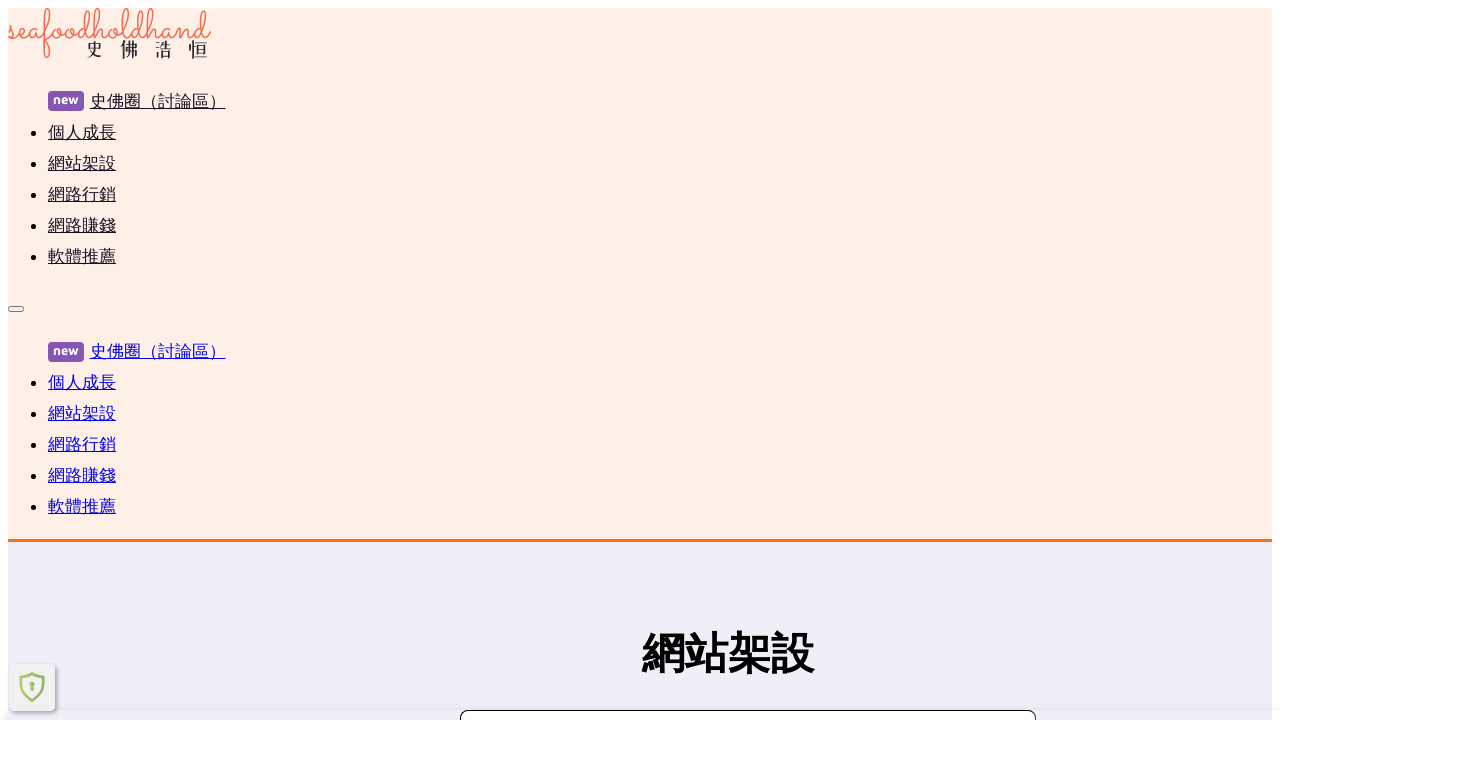

--- FILE ---
content_type: text/html; charset=UTF-8
request_url: https://seafoodholdhand.com/category/build-a-site/page/2/
body_size: 18953
content:
<!DOCTYPE html><html lang="zh-TW" prefix="og: https://ogp.me/ns#"><head><meta charset="UTF-8"><meta name="viewport" content="width=device-width, initial-scale=1">
 <script id="google_gtagjs-js-consent-mode-data-layer" type="litespeed/javascript">window.dataLayer=window.dataLayer||[];function gtag(){dataLayer.push(arguments)}
gtag('consent','default',{"ad_personalization":"denied","ad_storage":"denied","ad_user_data":"denied","analytics_storage":"denied","functionality_storage":"denied","security_storage":"denied","personalization_storage":"denied","region":["AT","BE","BG","CH","CY","CZ","DE","DK","EE","ES","FI","FR","GB","GR","HR","HU","IE","IS","IT","LI","LT","LU","LV","MT","NL","NO","PL","PT","RO","SE","SI","SK"],"wait_for_update":500});window._googlesitekitConsentCategoryMap={"statistics":["analytics_storage"],"marketing":["ad_storage","ad_user_data","ad_personalization"],"functional":["functionality_storage","security_storage"],"preferences":["personalization_storage"]};window._googlesitekitConsents={"ad_personalization":"denied","ad_storage":"denied","ad_user_data":"denied","analytics_storage":"denied","functionality_storage":"denied","security_storage":"denied","personalization_storage":"denied","region":["AT","BE","BG","CH","CY","CZ","DE","DK","EE","ES","FI","FR","GB","GR","HR","HU","IE","IS","IT","LI","LT","LU","LV","MT","NL","NO","PL","PT","RO","SE","SI","SK"],"wait_for_update":500}</script> <title>網站架設 - seafoodholdhand 史佛浩恒</title><meta name="robots" content="follow, index, max-snippet:-1, max-video-preview:-1, max-image-preview:large"/><link rel="canonical" href="https://seafoodholdhand.com/category/build-a-site/page/2/" /><link rel="prev" href="https://seafoodholdhand.com/category/build-a-site/" /><link rel="next" href="https://seafoodholdhand.com/category/build-a-site/page/3/" /><meta property="og:locale" content="zh_TW" /><meta property="og:type" content="article" /><meta property="og:title" content="網站架設 - seafoodholdhand 史佛浩恒" /><meta property="og:url" content="https://seafoodholdhand.com/category/build-a-site/page/2/" /><meta property="og:site_name" content="seafoodholdhand 史佛浩恒" /><meta property="article:publisher" content="https://www.facebook.com/seafoodholdhand" /><meta property="fb:admins" content="631600359" /><meta name="twitter:card" content="summary_large_image" /><meta name="twitter:title" content="網站架設 - seafoodholdhand 史佛浩恒" /><meta name="twitter:site" content="@seafoodholdhand" /><meta name="twitter:label1" content="文章" /><meta name="twitter:data1" content="26" /> <script type="application/ld+json" class="rank-math-schema">{"@context":"https://schema.org","@graph":[{"@type":"Person","@id":"https://seafoodholdhand.com/#person","name":"seafoodholdhand \u53f2\u4f5b\u6d69\u6052","sameAs":["https://www.facebook.com/seafoodholdhand","https://twitter.com/seafoodholdhand"],"image":{"@type":"ImageObject","@id":"https://seafoodholdhand.com/#logo","url":"https://seafoodholdhand.com/wp-content/uploads/2022/05/SH-Logo-2022-Copy@2x.png","contentUrl":"https://seafoodholdhand.com/wp-content/uploads/2022/05/SH-Logo-2022-Copy@2x.png","caption":"seafoodholdhand \u53f2\u4f5b\u6d69\u6052","inLanguage":"zh-TW","width":"405","height":"101"}},{"@type":"WebSite","@id":"https://seafoodholdhand.com/#website","url":"https://seafoodholdhand.com","name":"seafoodholdhand \u53f2\u4f5b\u6d69\u6052","publisher":{"@id":"https://seafoodholdhand.com/#person"},"inLanguage":"zh-TW"},{"@type":"CollectionPage","@id":"https://seafoodholdhand.com/category/build-a-site/page/2/#webpage","url":"https://seafoodholdhand.com/category/build-a-site/page/2/","name":"\u7db2\u7ad9\u67b6\u8a2d - seafoodholdhand \u53f2\u4f5b\u6d69\u6052","isPartOf":{"@id":"https://seafoodholdhand.com/#website"},"inLanguage":"zh-TW"}]}</script> <link rel='dns-prefetch' href='//cdn.jsdelivr.net' /><link rel='dns-prefetch' href='//www.googletagmanager.com' /><style id='wp-img-auto-sizes-contain-inline-css'>img:is([sizes=auto i],[sizes^="auto," i]){contain-intrinsic-size:3000px 1500px}
/*# sourceURL=wp-img-auto-sizes-contain-inline-css */</style><link data-optimized="2" rel="stylesheet" href="https://seafoodholdhand.com/wp-content/litespeed/css/b134fded78ae21f649778352490a0dd4.css?ver=d12ac" /><style id='classic-theme-styles-inline-css'>/*! This file is auto-generated */
.wp-block-button__link{color:#fff;background-color:#32373c;border-radius:9999px;box-shadow:none;text-decoration:none;padding:calc(.667em + 2px) calc(1.333em + 2px);font-size:1.125em}.wp-block-file__button{background:#32373c;color:#fff;text-decoration:none}
/*# sourceURL=/wp-includes/css/classic-themes.min.css */</style><style id='automaticcss-core-inline-css'>/* File: automatic-custom-css.css - Version: 3.3.5 - Generated: 2025-04-08 10:21:30 */
.article__tags a.bricks-button {
  background: var(--btn-background);
  color: var(--btn-text-color);
  padding-block: var(--btn-padding-block);
  padding-inline: var(--btn-padding-inline);
  min-inline-size: var(--btn-min-width);
  line-height: var(--btn-line-height);
  font-size: var(--btn-font-size, var(--text-m));
  font-weight: var(--btn-font-weight);
  font-style: var(--btn-font-style);
  text-transform: var(--btn-text-transform);
  letter-spacing: var(--btn-letter-spacing);
  text-decoration: var(--btn-text-decoration);
  border-width: var(--btn-border-width);
  border-style: var(--btn-border-style);
  border-radius: var(--btn-radius);
  border-color: var(--btn-border-color);
  transition: var(--btn-transition, var(--transition));
  justify-content: var(--btn-justify-content, center);
  text-align: var(--btn-text-align, center);
  --btn-background: var(--secondary);
  --btn-background-hover: var(--secondary-dark);
  --btn-text-color: var(--secondary-ultra-light);
  --btn-text-color-hover: var(--primary-hover);
  --btn-border-color: var(--secondary);
  --btn-border-color-hover: var(--secondary-dark);
  --focus-color: var(--secondary-light);
  min-width: 0;
}
@media (hover: hover) and (pointer: fine) {
  .article__tags a.bricks-button:hover {
    background: var(--btn-background-hover);
    color: var(--btn-text-color-hover);
    border-color: var(--btn-border-color-hover);
    text-decoration: var(--btn-text-decoration-hover);
  }
}
.article__tags a.bricks-button:focus {
  outline-style: solid;
  outline-color: var(--focus-color);
  outline-width: var(--focus-width);
  outline-offset: var(--focus-offset);
}

/*# sourceURL=automaticcss-core-inline-css */</style><style id='bricks-frontend-inline-css'>@font-face{font-family:"Sacramento";font-weight:400;font-display:swap;src:url(https://assets.seafoodholdhand.com/wp-content/uploads/2023/06/sacramento-v13-latin-regular.woff2) format("woff2");}
@font-face{font-family:"Maven Pro";font-weight:400;font-display:swap;src:url(https://assets.seafoodholdhand.com/wp-content/uploads/2023/06/maven-pro-v32-latin-regular.woff2) format("woff2");}@font-face{font-family:"Maven Pro";font-weight:700;font-display:swap;src:url(https://assets.seafoodholdhand.com/wp-content/uploads/2023/06/maven-pro-v32-latin-700.woff2) format("woff2");}

/*# sourceURL=bricks-frontend-inline-css */</style><style id='bricks-frontend-inline-inline-css'>:root {--min-viewport: 360;--max-viewport: 1600;--base-font: 10;--clamp-unit: 1vw;} .brxe-container {width: 1440px} .woocommerce main.site-main {width: 1440px} #brx-content.wordpress {width: 1440px} body {font-family: "Maven Pro"} h2 {line-height: 1.7} h3 {line-height: 1.7}.sh-header.brxe-block {background-color: var(--primary-ultra-light); border-bottom: 3px solid var(--primary)}.header--menu.brxe-nav-menu .bricks-nav-menu li {transition: all 0.1s ease-in}.header--menu.brxe-nav-menu .bricks-nav-menu li a {transition: all 0.1s ease-in}.header--menu.brxe-nav-menu .bricks-mobile-menu li a {transition: all 0.1s ease-in}.header--menu.brxe-nav-menu .bricks-nav-menu > li > a {color: var(--secondary-ultra-dark)}.header--menu.brxe-nav-menu .bricks-nav-menu > li > .brx-submenu-toggle > * {color: var(--secondary-ultra-dark)}.header--menu.brxe-nav-menu .bricks-nav-menu > li:hover > a {color: var(--primary)}.header--menu.brxe-nav-menu .bricks-nav-menu > li:hover > .brx-submenu-toggle > * {color: var(--primary)}.archive-hero.brxe-section {padding-top: var(--section-space-xs); padding-bottom: var(--section-space-xs); background-color: var(--secondary-ultra-light)}.archive-hero__wrap.brxe-container {align-items: center; text-align: center; row-gap: var(--space-s)}.archive-hero__search.brxe-search input[type=search] {border-width: 1px; border-color: var(--secondary-dark); border-radius: var(--radius); background-color: var(--white); width: var(--width-m); height: var(--space-xl)}.archive-hero__search.brxe-search input[type=search]::placeholder {color: var(--text-dark-muted)}.archive-hero__search.brxe-search .bricks-search-overlay .bricks-search-form {max-width: var(--width-m)}.archive-main.brxe-section {padding-top: var(--section-space-xs); padding-bottom: var(--section-space-xs)}.archive-main__wrap.brxe-container {row-gap: var(--container-gap)}.blog-home__grid.brxe-block {display: grid; align-items: initial; grid-gap: var(--grid-gap)}.blog-home__grid { --min: 320px;}.blog-home__query.brxe-block {flex-direction: row; align-items: stretch}.blog-home__cards.brxe-template {display: flex}.blog-card.brxe-block {overflow: hidden; align-self: stretch !important; width: 100%; border: 1px solid var(--secondary-ultra-dark); border-radius: var(--radius-m); align-items: center; flex-grow: 1; transition: box-shadow 0.3s ease-in-out; row-gap: 0px; background-color: var(--white)}.blog-card.brxe-block:hover {box-shadow: rgba(0, 0, 0, 0.13) 0px 7px 15px 0px, rgba(0, 0, 0, 0.11) 0px 1px 4px 0px}.blog-card__top.brxe-block {order: 2; padding-top: var(--space-s); padding-right: var(--space-s); padding-bottom: var(--space-s); padding-left: var(--space-s); flex-direction: column; row-gap: var(--content-gap)}.blog-card__title.brxe-heading {flex-grow: 1; order: 2; font-size: var(--text-l); line-height: 1.4}.blog-card__tax.brxe-post-taxonomy .bricks-button {background-color: var(--primary); color: var(--white); font-size: var(--text-s); font-weight: 700; text-transform: uppercase; line-height: 1; border-radius: calc(var(--radius-m)/2); padding-top: 0.35em; padding-right: 0.4em; padding-bottom: 0.35em; padding-left: 0.4em}.blog-card__tax.brxe-post-taxonomy {order: 1}.blog-card__img.brxe-image {aspect-ratio: 16/9; width: 100%}.blog-card__footer.brxe-block {order: 3; padding-top: var(--space-s); padding-right: var(--space-s); padding-bottom: var(--space-s); padding-left: var(--space-s); flex-grow: 1; align-items: flex-end; justify-content: flex-end}.blog-card__readmore.brxe-text-basic:hover {color: var(--text-light); background-color: var(--secondary); padding-right: var(--space-xs)}.blog-card__readmore.brxe-text-basic {border-radius: var(--radius); padding-left: var(--space-xs); transition: all 0.2s ease-in-out}.footer.brxe-block {background-color: var(--primary); padding-top: var(--space-xs); padding-right: var(--space-xs); padding-bottom: var(--space-xs); padding-left: var(--space-xs); row-gap: var(--space-xs)}@media (max-width: 767px) {.footer__top.brxe-container {row-gap: var(--space-xs)}}.footer__top-nav.brxe-nav-menu .bricks-nav-menu > li > a {color: var(--shade-ultra-light)}.footer__top-nav.brxe-nav-menu .bricks-nav-menu > li > .brx-submenu-toggle > * {color: var(--shade-ultra-light)}@media (max-width: 767px) {.footer__top-nav.brxe-nav-menu {margin-left: -30px}}.footer__bottom.brxe-container {flex-direction: row; align-items: center; justify-content: space-between; border-top: 1px solid var(--primary-light-trans-60); padding-top: var(--space-xs)}@media (max-width: 767px) {.footer__bottom.brxe-container {flex-direction: column}}.footer__copyright.brxe-text {font-size: var(--text-s); font-weight: 700}.footer__copyright.brxe-text a {font-size: var(--text-s); font-weight: 700; font-size: inherit}.footer__bottom-nav.brxe-nav-menu .bricks-nav-menu > li > a {color: var(--shade-ultra-light)}.footer__bottom-nav.brxe-nav-menu .bricks-nav-menu > li > .brx-submenu-toggle > * {color: var(--shade-ultra-light)}@media (max-width: 767px) {.footer__bottom-nav.brxe-nav-menu {margin-left: -30px}}:root {--bricks-color-f2f2b8: #f9f9f9;--bricks-color-85e74b: #e0e0e0;--bricks-color-5c5a57: #9e9e9e;--bricks-color-804d04: #616161;--bricks-color-85f0c8: #424242;--bricks-color-6ed732: #212121;--bricks-color-195a6a: #ffeb3b;--bricks-color-9ec0d0: #ffc107;--bricks-color-5ed476: #ff7054;--bricks-color-374c7c: #fef9f6;--bricks-color-3bd805: #f44336;--bricks-color-8ec039: #9c27b0;--bricks-color-19e259: #2196f3;--bricks-color-a83729: #03a9f4;--bricks-color-313284: #81D4FA;--bricks-color-12963a: #4caf50;--bricks-color-1cd196: #8bc34a;--bricks-color-5e75e3: #cddc39;--bricks-color-oblopn: #ffffff;--bricks-color-pyazpi: #f16b50;--bricks-color-pdnbmq: #c15640;--bricks-color-ktczcx: #914030;--bricks-color-oeqifw: #602b20;--bricks-color-laname: #301510;--bricks-color-gkvomh: #fce1dc;--bricks-color-kwsrbk: #f9c4b9;--bricks-color-zynlbc: #f7a696;--bricks-color-vfkonb: #f48973;--bricks-color-lfxluh: #fad054;--bricks-color-acss_import_transparent: transparent;}@layer bricks {@media (max-width: 991px) {#brxe-nuvqvx .bricks-nav-menu-wrapper { display: none; }#brxe-nuvqvx .bricks-mobile-menu-toggle { display: block; }}}#brxe-jefzsi {flex-direction: row; align-items: center; justify-content: space-between}#brxe-owhfzf .bricks-pagination ul {justify-content: center}#brxe-owhfzf .bricks-pagination ul .page-numbers.current {background: var(--bricks-color-5ed476); color: var(--bricks-color-oblopn); font-weight: 600}#brxe-owhfzf .bricks-pagination ul .page-numbers {width: 1.7em; border-radius: 50px}#brxe-cqvwrs {flex-direction: row; align-items: center; justify-content: space-between}@media (max-width: 767px) {#brxe-cqvwrs {flex-direction: column}}@media (max-width: 767px) {#brxe-bcoqpw {text-align: center}#brxe-bcoqpw a {text-align: center; font-size: inherit}}
/*# sourceURL=bricks-frontend-inline-inline-css */</style> <script src="https://cdn.jsdelivr.net/npm/@master/css-runtime@rc" id="script-660be03830244-js"></script> <script src="https://seafoodholdhand.com/wp-includes/js/jquery/jquery.min.js" id="jquery-core-js"></script> <script id="color-scheme-switcher-frontend-js-extra" type="litespeed/javascript">var acss={"color_mode":"light","enable_client_color_preference":"true"}</script> 
 <script type="litespeed/javascript" data-src="https://www.googletagmanager.com/gtag/js?id=G-F12MT1EW2Q" id="google_gtagjs-js"></script> <script id="google_gtagjs-js-after" type="litespeed/javascript">window.dataLayer=window.dataLayer||[];function gtag(){dataLayer.push(arguments)}
gtag("set","linker",{"domains":["seafoodholdhand.com"]});gtag("js",new Date());gtag("set","developer_id.dZTNiMT",!0);gtag("config","G-F12MT1EW2Q")</script> <link rel="https://api.w.org/" href="https://seafoodholdhand.com/wp-json/" /><link rel="alternate" title="JSON" type="application/json" href="https://seafoodholdhand.com/wp-json/wp/v2/categories/152" /><style id='script-66e567b6cb84c-sass-css' type='text/css'>.blog-post__toc .lwptoc_items{max-height:80vh;overflow:auto}.blog-post__toc .lwptoc-light .lwptoc_i{border-radius:var(--radius);box-shadow:var(--box-shadow-m);padding:var(--space-xs)}.blog-post__toc .lwptoc-light .lwptoc_i .lwptoc_title{font-size:var(--h3)}.blog-post__toc .lwptoc-light .lwptoc_i .lwptoc_item{font-size:var(--text-s);line-height:1.7}.blog-post__toc *{scrollbar-width:thin;scrollbar-color:var(--secondary) var(--secondary-light)}.blog-post__toc *::-webkit-scrollbar{height:10px;width:10px}.blog-post__toc *::-webkit-scrollbar-track{border-radius:5px;background-color:var(--secondary-light)}.blog-post__toc *::-webkit-scrollbar-track:hover,.blog-post__toc *::-webkit-scrollbar-track:active{background-color:var(--secondary-light)}.blog-post__toc *::-webkit-scrollbar-thumb{border-radius:5px;background-color:var(--secondary)}.blog-post__toc *::-webkit-scrollbar-thumb:hover,.blog-post__toc *::-webkit-scrollbar-thumb:active{background-color:var(--secondary-hover)}</style><meta name="generator" content="Site Kit by Google 1.167.0" />
 <script type="litespeed/javascript">(function(w,d,s,l,i){w[l]=w[l]||[];w[l].push({'gtm.start':new Date().getTime(),event:'gtm.js'});var f=d.getElementsByTagName(s)[0],j=d.createElement(s),dl=l!='dataLayer'?'&l='+l:'';j.async=!0;j.src='https://www.googletagmanager.com/gtm.js?id='+i+dl;f.parentNode.insertBefore(j,f)})(window,document,'script','dataLayer','GTM-TC24SMQ')</script> <link rel="icon" href="https://assets.seafoodholdhand.com/wp-content/uploads/2022/06/cropped-android-chrome-512x512-1-32x32.png" sizes="32x32" /><link rel="icon" href="https://assets.seafoodholdhand.com/wp-content/uploads/2022/06/cropped-android-chrome-512x512-1-192x192.png" sizes="192x192" /><link rel="apple-touch-icon" href="https://assets.seafoodholdhand.com/wp-content/uploads/2022/06/cropped-android-chrome-512x512-1-180x180.png" /><meta name="msapplication-TileImage" content="https://assets.seafoodholdhand.com/wp-content/uploads/2022/06/cropped-android-chrome-512x512-1-270x270.png" /><style id='global-styles-inline-css'>:root{--wp--preset--aspect-ratio--square: 1;--wp--preset--aspect-ratio--4-3: 4/3;--wp--preset--aspect-ratio--3-4: 3/4;--wp--preset--aspect-ratio--3-2: 3/2;--wp--preset--aspect-ratio--2-3: 2/3;--wp--preset--aspect-ratio--16-9: 16/9;--wp--preset--aspect-ratio--9-16: 9/16;--wp--preset--color--black: #000000;--wp--preset--color--cyan-bluish-gray: #abb8c3;--wp--preset--color--white: #ffffff;--wp--preset--color--pale-pink: #f78da7;--wp--preset--color--vivid-red: #cf2e2e;--wp--preset--color--luminous-vivid-orange: #ff6900;--wp--preset--color--luminous-vivid-amber: #fcb900;--wp--preset--color--light-green-cyan: #7bdcb5;--wp--preset--color--vivid-green-cyan: #00d084;--wp--preset--color--pale-cyan-blue: #8ed1fc;--wp--preset--color--vivid-cyan-blue: #0693e3;--wp--preset--color--vivid-purple: #9b51e0;--wp--preset--gradient--vivid-cyan-blue-to-vivid-purple: linear-gradient(135deg,rgb(6,147,227) 0%,rgb(155,81,224) 100%);--wp--preset--gradient--light-green-cyan-to-vivid-green-cyan: linear-gradient(135deg,rgb(122,220,180) 0%,rgb(0,208,130) 100%);--wp--preset--gradient--luminous-vivid-amber-to-luminous-vivid-orange: linear-gradient(135deg,rgb(252,185,0) 0%,rgb(255,105,0) 100%);--wp--preset--gradient--luminous-vivid-orange-to-vivid-red: linear-gradient(135deg,rgb(255,105,0) 0%,rgb(207,46,46) 100%);--wp--preset--gradient--very-light-gray-to-cyan-bluish-gray: linear-gradient(135deg,rgb(238,238,238) 0%,rgb(169,184,195) 100%);--wp--preset--gradient--cool-to-warm-spectrum: linear-gradient(135deg,rgb(74,234,220) 0%,rgb(151,120,209) 20%,rgb(207,42,186) 40%,rgb(238,44,130) 60%,rgb(251,105,98) 80%,rgb(254,248,76) 100%);--wp--preset--gradient--blush-light-purple: linear-gradient(135deg,rgb(255,206,236) 0%,rgb(152,150,240) 100%);--wp--preset--gradient--blush-bordeaux: linear-gradient(135deg,rgb(254,205,165) 0%,rgb(254,45,45) 50%,rgb(107,0,62) 100%);--wp--preset--gradient--luminous-dusk: linear-gradient(135deg,rgb(255,203,112) 0%,rgb(199,81,192) 50%,rgb(65,88,208) 100%);--wp--preset--gradient--pale-ocean: linear-gradient(135deg,rgb(255,245,203) 0%,rgb(182,227,212) 50%,rgb(51,167,181) 100%);--wp--preset--gradient--electric-grass: linear-gradient(135deg,rgb(202,248,128) 0%,rgb(113,206,126) 100%);--wp--preset--gradient--midnight: linear-gradient(135deg,rgb(2,3,129) 0%,rgb(40,116,252) 100%);--wp--preset--font-size--small: 13px;--wp--preset--font-size--medium: 20px;--wp--preset--font-size--large: 36px;--wp--preset--font-size--x-large: 42px;--wp--preset--spacing--20: 0.44rem;--wp--preset--spacing--30: 0.67rem;--wp--preset--spacing--40: 1rem;--wp--preset--spacing--50: 1.5rem;--wp--preset--spacing--60: 2.25rem;--wp--preset--spacing--70: 3.38rem;--wp--preset--spacing--80: 5.06rem;--wp--preset--shadow--natural: 6px 6px 9px rgba(0, 0, 0, 0.2);--wp--preset--shadow--deep: 12px 12px 50px rgba(0, 0, 0, 0.4);--wp--preset--shadow--sharp: 6px 6px 0px rgba(0, 0, 0, 0.2);--wp--preset--shadow--outlined: 6px 6px 0px -3px rgb(255, 255, 255), 6px 6px rgb(0, 0, 0);--wp--preset--shadow--crisp: 6px 6px 0px rgb(0, 0, 0);}:where(.is-layout-flex){gap: 0.5em;}:where(.is-layout-grid){gap: 0.5em;}body .is-layout-flex{display: flex;}.is-layout-flex{flex-wrap: wrap;align-items: center;}.is-layout-flex > :is(*, div){margin: 0;}body .is-layout-grid{display: grid;}.is-layout-grid > :is(*, div){margin: 0;}:where(.wp-block-columns.is-layout-flex){gap: 2em;}:where(.wp-block-columns.is-layout-grid){gap: 2em;}:where(.wp-block-post-template.is-layout-flex){gap: 1.25em;}:where(.wp-block-post-template.is-layout-grid){gap: 1.25em;}.has-black-color{color: var(--wp--preset--color--black) !important;}.has-cyan-bluish-gray-color{color: var(--wp--preset--color--cyan-bluish-gray) !important;}.has-white-color{color: var(--wp--preset--color--white) !important;}.has-pale-pink-color{color: var(--wp--preset--color--pale-pink) !important;}.has-vivid-red-color{color: var(--wp--preset--color--vivid-red) !important;}.has-luminous-vivid-orange-color{color: var(--wp--preset--color--luminous-vivid-orange) !important;}.has-luminous-vivid-amber-color{color: var(--wp--preset--color--luminous-vivid-amber) !important;}.has-light-green-cyan-color{color: var(--wp--preset--color--light-green-cyan) !important;}.has-vivid-green-cyan-color{color: var(--wp--preset--color--vivid-green-cyan) !important;}.has-pale-cyan-blue-color{color: var(--wp--preset--color--pale-cyan-blue) !important;}.has-vivid-cyan-blue-color{color: var(--wp--preset--color--vivid-cyan-blue) !important;}.has-vivid-purple-color{color: var(--wp--preset--color--vivid-purple) !important;}.has-black-background-color{background-color: var(--wp--preset--color--black) !important;}.has-cyan-bluish-gray-background-color{background-color: var(--wp--preset--color--cyan-bluish-gray) !important;}.has-white-background-color{background-color: var(--wp--preset--color--white) !important;}.has-pale-pink-background-color{background-color: var(--wp--preset--color--pale-pink) !important;}.has-vivid-red-background-color{background-color: var(--wp--preset--color--vivid-red) !important;}.has-luminous-vivid-orange-background-color{background-color: var(--wp--preset--color--luminous-vivid-orange) !important;}.has-luminous-vivid-amber-background-color{background-color: var(--wp--preset--color--luminous-vivid-amber) !important;}.has-light-green-cyan-background-color{background-color: var(--wp--preset--color--light-green-cyan) !important;}.has-vivid-green-cyan-background-color{background-color: var(--wp--preset--color--vivid-green-cyan) !important;}.has-pale-cyan-blue-background-color{background-color: var(--wp--preset--color--pale-cyan-blue) !important;}.has-vivid-cyan-blue-background-color{background-color: var(--wp--preset--color--vivid-cyan-blue) !important;}.has-vivid-purple-background-color{background-color: var(--wp--preset--color--vivid-purple) !important;}.has-black-border-color{border-color: var(--wp--preset--color--black) !important;}.has-cyan-bluish-gray-border-color{border-color: var(--wp--preset--color--cyan-bluish-gray) !important;}.has-white-border-color{border-color: var(--wp--preset--color--white) !important;}.has-pale-pink-border-color{border-color: var(--wp--preset--color--pale-pink) !important;}.has-vivid-red-border-color{border-color: var(--wp--preset--color--vivid-red) !important;}.has-luminous-vivid-orange-border-color{border-color: var(--wp--preset--color--luminous-vivid-orange) !important;}.has-luminous-vivid-amber-border-color{border-color: var(--wp--preset--color--luminous-vivid-amber) !important;}.has-light-green-cyan-border-color{border-color: var(--wp--preset--color--light-green-cyan) !important;}.has-vivid-green-cyan-border-color{border-color: var(--wp--preset--color--vivid-green-cyan) !important;}.has-pale-cyan-blue-border-color{border-color: var(--wp--preset--color--pale-cyan-blue) !important;}.has-vivid-cyan-blue-border-color{border-color: var(--wp--preset--color--vivid-cyan-blue) !important;}.has-vivid-purple-border-color{border-color: var(--wp--preset--color--vivid-purple) !important;}.has-vivid-cyan-blue-to-vivid-purple-gradient-background{background: var(--wp--preset--gradient--vivid-cyan-blue-to-vivid-purple) !important;}.has-light-green-cyan-to-vivid-green-cyan-gradient-background{background: var(--wp--preset--gradient--light-green-cyan-to-vivid-green-cyan) !important;}.has-luminous-vivid-amber-to-luminous-vivid-orange-gradient-background{background: var(--wp--preset--gradient--luminous-vivid-amber-to-luminous-vivid-orange) !important;}.has-luminous-vivid-orange-to-vivid-red-gradient-background{background: var(--wp--preset--gradient--luminous-vivid-orange-to-vivid-red) !important;}.has-very-light-gray-to-cyan-bluish-gray-gradient-background{background: var(--wp--preset--gradient--very-light-gray-to-cyan-bluish-gray) !important;}.has-cool-to-warm-spectrum-gradient-background{background: var(--wp--preset--gradient--cool-to-warm-spectrum) !important;}.has-blush-light-purple-gradient-background{background: var(--wp--preset--gradient--blush-light-purple) !important;}.has-blush-bordeaux-gradient-background{background: var(--wp--preset--gradient--blush-bordeaux) !important;}.has-luminous-dusk-gradient-background{background: var(--wp--preset--gradient--luminous-dusk) !important;}.has-pale-ocean-gradient-background{background: var(--wp--preset--gradient--pale-ocean) !important;}.has-electric-grass-gradient-background{background: var(--wp--preset--gradient--electric-grass) !important;}.has-midnight-gradient-background{background: var(--wp--preset--gradient--midnight) !important;}.has-small-font-size{font-size: var(--wp--preset--font-size--small) !important;}.has-medium-font-size{font-size: var(--wp--preset--font-size--medium) !important;}.has-large-font-size{font-size: var(--wp--preset--font-size--large) !important;}.has-x-large-font-size{font-size: var(--wp--preset--font-size--x-large) !important;}
/*# sourceURL=global-styles-inline-css */</style></head><body class="archive paged category category-build-a-site category-152 wp-custom-logo paged-2 category-paged-2 wp-theme-bricks brx-body bricks-is-frontend wp-embed-responsive">
<noscript>
<iframe src="https://www.googletagmanager.com/ns.html?id=GTM-TC24SMQ" height="0" width="0" style="display:none;visibility:hidden"></iframe>
</noscript>
<a class="skip-link" href="#brx-content">跳到主要内容</a><a class="skip-link" href="#brx-footer">跳到页脚</a><header id="brx-header"><div id="brxe-tysfac" class="brxe-block header--xs sh-header"><div id="brxe-jefzsi" class="brxe-container sh-header__wrap"><a id="brxe-zwtenw" class="brxe-image sh-header__logo tag" href="https://seafoodholdhand.com"><img width="203" height="51" src="https://assets.seafoodholdhand.com/wp-content/uploads/2022/05/SH-Logo-2022-Copy.png" class="css-filter size-full" alt="" decoding="async" /></a><div id="brxe-nuvqvx" data-script-id="nuvqvx" class="brxe-nav-menu header--menu sh-header__nav"><nav class="bricks-nav-menu-wrapper tablet_portrait"><ul id="menu-main-menu" class="bricks-nav-menu"><li id="menu-item-4695" class="nav-badge__new menu-item menu-item-type-custom menu-item-object-custom menu-item-4695 bricks-menu-item"><a target="_blank" rel="noopener" href="https://circle.seafoodholdhand.com">史佛圈（討論區）</a></li><li id="menu-item-1992" class="menu-item menu-item-type-taxonomy menu-item-object-category menu-item-1992 bricks-menu-item"><a href="https://seafoodholdhand.com/category/personal-growth/">個人成長</a></li><li id="menu-item-1993" class="menu-item menu-item-type-taxonomy menu-item-object-category current-menu-item menu-item-1993 bricks-menu-item"><a href="https://seafoodholdhand.com/category/build-a-site/" aria-current="page">網站架設</a></li><li id="menu-item-1994" class="menu-item menu-item-type-taxonomy menu-item-object-category menu-item-1994 bricks-menu-item"><a href="https://seafoodholdhand.com/category/internet-marketing/">網路行銷</a></li><li id="menu-item-1995" class="menu-item menu-item-type-taxonomy menu-item-object-category menu-item-1995 bricks-menu-item"><a href="https://seafoodholdhand.com/category/make-money-online/">網路賺錢</a></li><li id="menu-item-1996" class="menu-item menu-item-type-taxonomy menu-item-object-category menu-item-1996 bricks-menu-item"><a href="https://seafoodholdhand.com/category/software-recommendation/">軟體推薦</a></li></ul></nav>			<button class="bricks-mobile-menu-toggle" aria-haspopup="true" aria-label="打开移动菜单" aria-expanded="false">
<span class="bar-top"></span>
<span class="bar-center"></span>
<span class="bar-bottom"></span>
</button><nav class="bricks-mobile-menu-wrapper left"><ul id="menu-main-menu-1" class="bricks-mobile-menu"><li class="nav-badge__new menu-item menu-item-type-custom menu-item-object-custom menu-item-4695 bricks-menu-item"><a target="_blank" rel="noopener" href="https://circle.seafoodholdhand.com">史佛圈（討論區）</a></li><li class="menu-item menu-item-type-taxonomy menu-item-object-category menu-item-1992 bricks-menu-item"><a href="https://seafoodholdhand.com/category/personal-growth/">個人成長</a></li><li class="menu-item menu-item-type-taxonomy menu-item-object-category current-menu-item menu-item-1993 bricks-menu-item"><a href="https://seafoodholdhand.com/category/build-a-site/" aria-current="page">網站架設</a></li><li class="menu-item menu-item-type-taxonomy menu-item-object-category menu-item-1994 bricks-menu-item"><a href="https://seafoodholdhand.com/category/internet-marketing/">網路行銷</a></li><li class="menu-item menu-item-type-taxonomy menu-item-object-category menu-item-1995 bricks-menu-item"><a href="https://seafoodholdhand.com/category/make-money-online/">網路賺錢</a></li><li class="menu-item menu-item-type-taxonomy menu-item-object-category menu-item-1996 bricks-menu-item"><a href="https://seafoodholdhand.com/category/software-recommendation/">軟體推薦</a></li></ul></nav><div class="bricks-mobile-menu-overlay"></div></div></div></div></header><main id="brx-content"><section id="brxe-cwikcg" class="brxe-section archive-hero"><div id="brxe-mgdlga" class="brxe-container archive-hero__wrap"><h1 id="brxe-jyhpmi" class="brxe-heading archive-hero__h1">網站架設</h1><div id="brxe-mmijzj" class="brxe-search box-shadow--m archive-hero__search"><form role="search" method="get" class="bricks-search-form" action="https://seafoodholdhand.com/">
<label for="search-input-mmijzj" class="screen-reader-text"><span>搜索</span></label>
<input type="search" placeholder="輸入想找的內容" value="" name="s" id="search-input-mmijzj" /></form></div></div></section><section id="brxe-efazpd" class="brxe-section archive-main"><div id="brxe-mvphex" class="brxe-container archive-main__wrap"><ul id="brxe-wkbgln" class="brxe-block blog-home__grid variable-grid list--none"><li class="brxe-kzxksf brxe-block blog-home__query" data-brx-loop-start="kzxksf"><div class="brxe-d039e7 brxe-block blog-card"><div class="brxe-be2606 brxe-block blog-card__top"><h3 class="brxe-aaef0a brxe-heading text--m blog-card__title"><a href="https://seafoodholdhand.com/how-to-buy-a-domain-name-%e7%b6%b2%e5%9d%80%e8%b3%bc%e8%b2%b7/" aria-label="網址購買懶人包 &#8211; 簡易教學">網址購買懶人包 &#8211; 簡易教學</a></h3><ul class="brxe-ca9773 brxe-post-taxonomy blog-card__tax category"><li><a class="bricks-button" href="https://seafoodholdhand.com/category/build-a-site/">網站架設</a></li></ul></div><a class="brxe-4360a5 brxe-image blog-card__img tag" href="https://seafoodholdhand.com/how-to-buy-a-domain-name-%e7%b6%b2%e5%9d%80%e8%b3%bc%e8%b2%b7/"><img data-lazyloaded="1" src="[data-uri]" width="560" height="315" data-src="https://assets.seafoodholdhand.com/wp-content/uploads/2022/05/網址購買懶人包.jpg.webp" class="css-filter size-rta_thumb_no_cropped_435x" alt="" decoding="async" fetchpriority="high" data-srcset="https://assets.seafoodholdhand.com/wp-content/uploads/2022/05/網址購買懶人包.jpg.webp 560w, https://assets.seafoodholdhand.com/wp-content/uploads/2022/05/網址購買懶人包-300x169.jpg.webp 300w" data-sizes="(max-width: 560px) 100vw, 560px" /></a><div class="brxe-551cb1 brxe-block blog-card__footer"><a class="brxe-6b202c brxe-text-basic blog-card__readmore" href="https://seafoodholdhand.com/how-to-buy-a-domain-name-%e7%b6%b2%e5%9d%80%e8%b3%bc%e8%b2%b7/">閱讀更多</a></div></div></li><li class="brxe-kzxksf brxe-block blog-home__query"><div class="brxe-d039e7 brxe-block blog-card"><div class="brxe-be2606 brxe-block blog-card__top"><h3 class="brxe-aaef0a brxe-heading text--m blog-card__title"><a href="https://seafoodholdhand.com/how-to-write-a-good-post-in-1-hour-%e6%80%8e%e6%a8%a3%e5%af%ab%e5%8d%9a%e5%ae%a2%e6%96%87%e7%ab%a0/" aria-label="新手Blogger怎樣在1小時內寫一篇不錯的博客文章">新手Blogger怎樣在1小時內寫一篇不錯的博客文章</a></h3><ul class="brxe-ca9773 brxe-post-taxonomy blog-card__tax category"><li><a class="bricks-button" href="https://seafoodholdhand.com/category/build-a-site/">網站架設</a></li></ul></div><a class="brxe-4360a5 brxe-image blog-card__img tag" href="https://seafoodholdhand.com/how-to-write-a-good-post-in-1-hour-%e6%80%8e%e6%a8%a3%e5%af%ab%e5%8d%9a%e5%ae%a2%e6%96%87%e7%ab%a0/"><img data-lazyloaded="1" src="[data-uri]" width="560" height="315" data-src="https://assets.seafoodholdhand.com/wp-content/uploads/2022/05/怎樣在1小時內寫一篇不錯的博客文章.jpg.webp" class="css-filter size-rta_thumb_no_cropped_435x" alt="" decoding="async" data-srcset="https://assets.seafoodholdhand.com/wp-content/uploads/2022/05/怎樣在1小時內寫一篇不錯的博客文章.jpg.webp 560w, https://assets.seafoodholdhand.com/wp-content/uploads/2022/05/怎樣在1小時內寫一篇不錯的博客文章-300x169.jpg.webp 300w" data-sizes="(max-width: 560px) 100vw, 560px" /></a><div class="brxe-551cb1 brxe-block blog-card__footer"><a class="brxe-6b202c brxe-text-basic blog-card__readmore" href="https://seafoodholdhand.com/how-to-write-a-good-post-in-1-hour-%e6%80%8e%e6%a8%a3%e5%af%ab%e5%8d%9a%e5%ae%a2%e6%96%87%e7%ab%a0/">閱讀更多</a></div></div></li><li class="brxe-kzxksf brxe-block blog-home__query"><div class="brxe-d039e7 brxe-block blog-card"><div class="brxe-be2606 brxe-block blog-card__top"><h3 class="brxe-aaef0a brxe-heading text--m blog-card__title"><a href="https://seafoodholdhand.com/wpwebhost-registration-tutorial-%e6%95%99%e5%ad%b8/" aria-label="10 分鐘 + US$3 馬上擁有 WordPress &#8211; WPWebHost 注冊使用教學">10 分鐘 + US$3 馬上擁有 WordPress &#8211; WPWebHost 注冊使用教學</a></h3><ul class="brxe-ca9773 brxe-post-taxonomy blog-card__tax category"><li><a class="bricks-button" href="https://seafoodholdhand.com/category/build-a-site/">網站架設</a></li></ul></div><a class="brxe-4360a5 brxe-image blog-card__img tag" href="https://seafoodholdhand.com/wpwebhost-registration-tutorial-%e6%95%99%e5%ad%b8/"><img data-lazyloaded="1" src="[data-uri]" width="560" height="315" data-src="https://assets.seafoodholdhand.com/wp-content/uploads/2022/05/WPWebHost注冊使用教學.jpg.webp" class="css-filter size-rta_thumb_no_cropped_435x" alt="" decoding="async" data-srcset="https://assets.seafoodholdhand.com/wp-content/uploads/2022/05/WPWebHost注冊使用教學.jpg.webp 560w, https://assets.seafoodholdhand.com/wp-content/uploads/2022/05/WPWebHost注冊使用教學-300x169.jpg.webp 300w" data-sizes="(max-width: 560px) 100vw, 560px" /></a><div class="brxe-551cb1 brxe-block blog-card__footer"><a class="brxe-6b202c brxe-text-basic blog-card__readmore" href="https://seafoodholdhand.com/wpwebhost-registration-tutorial-%e6%95%99%e5%ad%b8/">閱讀更多</a></div></div></li><li class="brxe-kzxksf brxe-block blog-home__query"><div class="brxe-d039e7 brxe-block blog-card"><div class="brxe-be2606 brxe-block blog-card__top"><h3 class="brxe-aaef0a brxe-heading text--m blog-card__title"><a href="https://seafoodholdhand.com/post-vs-page-in-wordpress-for-beginners/" aria-label="「文章」和「頁面」有什麼分別？WordPress 新手知識">「文章」和「頁面」有什麼分別？WordPress 新手知識</a></h3><ul class="brxe-ca9773 brxe-post-taxonomy blog-card__tax category"><li><a class="bricks-button" href="https://seafoodholdhand.com/category/build-a-site/">網站架設</a></li></ul></div><a class="brxe-4360a5 brxe-image blog-card__img tag" href="https://seafoodholdhand.com/post-vs-page-in-wordpress-for-beginners/"><img data-lazyloaded="1" src="[data-uri]" width="560" height="315" data-src="https://assets.seafoodholdhand.com/wp-content/uploads/2022/05/文章vs頁面.jpg.webp" class="css-filter size-rta_thumb_no_cropped_435x" alt="" decoding="async" data-srcset="https://assets.seafoodholdhand.com/wp-content/uploads/2022/05/文章vs頁面.jpg.webp 560w, https://assets.seafoodholdhand.com/wp-content/uploads/2022/05/文章vs頁面-300x169.jpg.webp 300w" data-sizes="(max-width: 560px) 100vw, 560px" /></a><div class="brxe-551cb1 brxe-block blog-card__footer"><a class="brxe-6b202c brxe-text-basic blog-card__readmore" href="https://seafoodholdhand.com/post-vs-page-in-wordpress-for-beginners/">閱讀更多</a></div></div></li><li class="brxe-kzxksf brxe-block blog-home__query"><div class="brxe-d039e7 brxe-block blog-card"><div class="brxe-be2606 brxe-block blog-card__top"><h3 class="brxe-aaef0a brxe-heading text--m blog-card__title"><a href="https://seafoodholdhand.com/%e8%b2%bb%e7%94%a8-how-much-do-i-need-to-build-wordpress/" aria-label="多少的錢才夠架設WordPress網站呢？費用可能比你吃一頓飯還要便宜。">多少的錢才夠架設WordPress網站呢？費用可能比你吃一頓飯還要便宜。</a></h3><ul class="brxe-ca9773 brxe-post-taxonomy blog-card__tax category"><li><a class="bricks-button" href="https://seafoodholdhand.com/category/build-a-site/">網站架設</a></li></ul></div><a class="brxe-4360a5 brxe-image blog-card__img tag" href="https://seafoodholdhand.com/%e8%b2%bb%e7%94%a8-how-much-do-i-need-to-build-wordpress/"><img data-lazyloaded="1" src="[data-uri]" width="560" height="315" data-src="https://assets.seafoodholdhand.com/wp-content/uploads/2022/05/多少的錢才夠架設WordPress網站呢.jpg.webp" class="css-filter size-rta_thumb_no_cropped_435x" alt="" decoding="async" data-srcset="https://assets.seafoodholdhand.com/wp-content/uploads/2022/05/多少的錢才夠架設WordPress網站呢.jpg.webp 560w, https://assets.seafoodholdhand.com/wp-content/uploads/2022/05/多少的錢才夠架設WordPress網站呢-300x169.jpg.webp 300w" data-sizes="(max-width: 560px) 100vw, 560px" /></a><div class="brxe-551cb1 brxe-block blog-card__footer"><a class="brxe-6b202c brxe-text-basic blog-card__readmore" href="https://seafoodholdhand.com/%e8%b2%bb%e7%94%a8-how-much-do-i-need-to-build-wordpress/">閱讀更多</a></div></div></li><li class="brxe-kzxksf brxe-block blog-home__query"><div class="brxe-d039e7 brxe-block blog-card"><div class="brxe-be2606 brxe-block blog-card__top"><h3 class="brxe-aaef0a brxe-heading text--m blog-card__title"><a href="https://seafoodholdhand.com/what-is-themes-and-plugins-in-wordpress/" aria-label="主題？外掛？是什麼東東？怎用的？ WordPress 新手知識">主題？外掛？是什麼東東？怎用的？ WordPress 新手知識</a></h3><ul class="brxe-ca9773 brxe-post-taxonomy blog-card__tax category"><li><a class="bricks-button" href="https://seafoodholdhand.com/category/build-a-site/">網站架設</a></li></ul></div><a class="brxe-4360a5 brxe-image blog-card__img tag" href="https://seafoodholdhand.com/what-is-themes-and-plugins-in-wordpress/"><img data-lazyloaded="1" src="[data-uri]" width="560" height="315" data-src="https://assets.seafoodholdhand.com/wp-content/uploads/2022/05/what-is-themes-and-plugins-in-wordpress.jpg.webp" class="css-filter size-rta_thumb_no_cropped_435x" alt="" decoding="async" data-srcset="https://assets.seafoodholdhand.com/wp-content/uploads/2022/05/what-is-themes-and-plugins-in-wordpress.jpg.webp 560w, https://assets.seafoodholdhand.com/wp-content/uploads/2022/05/what-is-themes-and-plugins-in-wordpress-300x169.jpg.webp 300w" data-sizes="(max-width: 560px) 100vw, 560px" /></a><div class="brxe-551cb1 brxe-block blog-card__footer"><a class="brxe-6b202c brxe-text-basic blog-card__readmore" href="https://seafoodholdhand.com/what-is-themes-and-plugins-in-wordpress/">閱讀更多</a></div></div></li><li class="brxe-kzxksf brxe-block blog-home__query"><div class="brxe-d039e7 brxe-block blog-card"><div class="brxe-be2606 brxe-block blog-card__top"><h3 class="brxe-aaef0a brxe-heading text--m blog-card__title"><a href="https://seafoodholdhand.com/wordpress-%e6%98%af%e4%bb%80%e9%ba%bc-for-pure-beginner/" aria-label="WordPress 是什麼？零專業術語解說，新手專用">WordPress 是什麼？零專業術語解說，新手專用</a></h3><ul class="brxe-ca9773 brxe-post-taxonomy blog-card__tax category"><li><a class="bricks-button" href="https://seafoodholdhand.com/category/build-a-site/">網站架設</a></li></ul></div><a class="brxe-4360a5 brxe-image blog-card__img tag" href="https://seafoodholdhand.com/wordpress-%e6%98%af%e4%bb%80%e9%ba%bc-for-pure-beginner/"><img data-lazyloaded="1" src="[data-uri]" width="560" height="315" data-src="https://assets.seafoodholdhand.com/wp-content/uploads/2022/05/what-is-wordpress.jpg.webp" class="css-filter size-rta_thumb_no_cropped_435x" alt="" decoding="async" data-srcset="https://assets.seafoodholdhand.com/wp-content/uploads/2022/05/what-is-wordpress.jpg.webp 560w, https://assets.seafoodholdhand.com/wp-content/uploads/2022/05/what-is-wordpress-300x169.jpg.webp 300w" data-sizes="(max-width: 560px) 100vw, 560px" /></a><div class="brxe-551cb1 brxe-block blog-card__footer"><a class="brxe-6b202c brxe-text-basic blog-card__readmore" href="https://seafoodholdhand.com/wordpress-%e6%98%af%e4%bb%80%e9%ba%bc-for-pure-beginner/">閱讀更多</a></div></div></li><li class="brxe-kzxksf brxe-block blog-home__query"><div class="brxe-d039e7 brxe-block blog-card"><div class="brxe-be2606 brxe-block blog-card__top"><h3 class="brxe-aaef0a brxe-heading text--m blog-card__title"><a href="https://seafoodholdhand.com/bluehost-%e6%95%99%e5%ad%b8-how-to-build-website-fast/" aria-label="10 分鐘 + 3.95 美元就架好網站？ BlueHost 可以做到（內有優惠）">10 分鐘 + 3.95 美元就架好網站？ BlueHost 可以做到（內有優惠）</a></h3><ul class="brxe-ca9773 brxe-post-taxonomy blog-card__tax category"><li><a class="bricks-button" href="https://seafoodholdhand.com/category/build-a-site/">網站架設</a></li></ul></div><a class="brxe-4360a5 brxe-image blog-card__img tag" href="https://seafoodholdhand.com/bluehost-%e6%95%99%e5%ad%b8-how-to-build-website-fast/"><img data-lazyloaded="1" src="[data-uri]" width="560" height="315" data-src="https://assets.seafoodholdhand.com/wp-content/uploads/2022/05/10.jpg.webp" class="css-filter size-rta_thumb_no_cropped_435x" alt="" decoding="async" data-srcset="https://assets.seafoodholdhand.com/wp-content/uploads/2022/05/10.jpg.webp 560w, https://assets.seafoodholdhand.com/wp-content/uploads/2022/05/10-300x169.jpg.webp 300w" data-sizes="(max-width: 560px) 100vw, 560px" /></a><div class="brxe-551cb1 brxe-block blog-card__footer"><a class="brxe-6b202c brxe-text-basic blog-card__readmore" href="https://seafoodholdhand.com/bluehost-%e6%95%99%e5%ad%b8-how-to-build-website-fast/">閱讀更多</a></div></div></li><li class="brxe-kzxksf brxe-block blog-home__query"><div class="brxe-d039e7 brxe-block blog-card"><div class="brxe-be2606 brxe-block blog-card__top"><h3 class="brxe-aaef0a brxe-heading text--m blog-card__title"><a href="https://seafoodholdhand.com/things-after-wordpress-install-wordpress-%e6%95%99%e5%ad%b8/" aria-label="安裝 WordPress 之後必做的 10 件事和必裝外掛 Plugin 推薦">安裝 WordPress 之後必做的 10 件事和必裝外掛 Plugin 推薦</a></h3><ul class="brxe-ca9773 brxe-post-taxonomy blog-card__tax category"><li><a class="bricks-button" href="https://seafoodholdhand.com/category/build-a-site/">網站架設</a></li></ul></div><a class="brxe-4360a5 brxe-image blog-card__img tag" href="https://seafoodholdhand.com/things-after-wordpress-install-wordpress-%e6%95%99%e5%ad%b8/"><img data-lazyloaded="1" src="[data-uri]" width="560" height="315" data-src="https://assets.seafoodholdhand.com/wp-content/uploads/2022/05/6.jpg.webp" class="css-filter size-rta_thumb_no_cropped_435x" alt="" decoding="async" data-srcset="https://assets.seafoodholdhand.com/wp-content/uploads/2022/05/6.jpg.webp 560w, https://assets.seafoodholdhand.com/wp-content/uploads/2022/05/6-300x169.jpg.webp 300w" data-sizes="(max-width: 560px) 100vw, 560px" /></a><div class="brxe-551cb1 brxe-block blog-card__footer"><a class="brxe-6b202c brxe-text-basic blog-card__readmore" href="https://seafoodholdhand.com/things-after-wordpress-install-wordpress-%e6%95%99%e5%ad%b8/">閱讀更多</a></div></div></li><li class="brxe-kzxksf brxe-block blog-home__query"><div class="brxe-d039e7 brxe-block blog-card"><div class="brxe-be2606 brxe-block blog-card__top"><h3 class="brxe-aaef0a brxe-heading text--m blog-card__title"><a href="https://seafoodholdhand.com/best-way-to-name-you-website-%e7%b6%b2%e7%ab%99%e5%90%8d%e7%a8%b1/" aria-label="網站命名好難呀！你可以試試這樣⋯⋯">網站命名好難呀！你可以試試這樣⋯⋯</a></h3><ul class="brxe-ca9773 brxe-post-taxonomy blog-card__tax category"><li><a class="bricks-button" href="https://seafoodholdhand.com/category/build-a-site/">網站架設</a></li></ul></div><a class="brxe-4360a5 brxe-image blog-card__img tag" href="https://seafoodholdhand.com/best-way-to-name-you-website-%e7%b6%b2%e7%ab%99%e5%90%8d%e7%a8%b1/"><img data-lazyloaded="1" src="[data-uri]" width="560" height="315" data-src="https://assets.seafoodholdhand.com/wp-content/uploads/2022/05/3.jpg.webp" class="css-filter size-rta_thumb_no_cropped_435x" alt="" decoding="async" data-srcset="https://assets.seafoodholdhand.com/wp-content/uploads/2022/05/3.jpg.webp 560w, https://assets.seafoodholdhand.com/wp-content/uploads/2022/05/3-300x169.jpg.webp 300w" data-sizes="(max-width: 560px) 100vw, 560px" /></a><div class="brxe-551cb1 brxe-block blog-card__footer"><a class="brxe-6b202c brxe-text-basic blog-card__readmore" href="https://seafoodholdhand.com/best-way-to-name-you-website-%e7%b6%b2%e7%ab%99%e5%90%8d%e7%a8%b1/">閱讀更多</a></div></div></li><li class="brxe-kzxksf brxe-block blog-home__query"><div class="brxe-d039e7 brxe-block blog-card"><div class="brxe-be2606 brxe-block blog-card__top"><h3 class="brxe-aaef0a brxe-heading text--m blog-card__title"><a href="https://seafoodholdhand.com/openlitespeed-website-for-low-cost-%e6%9e%b6%e8%a8%ad%e7%b6%b2%e7%ab%99-%e6%95%99%e5%ad%b8/" aria-label="Apache? Nginx? 或者這是個更好的選擇 – OpenLiteSpeed">Apache? Nginx? 或者這是個更好的選擇 – OpenLiteSpeed</a></h3><ul class="brxe-ca9773 brxe-post-taxonomy blog-card__tax category"><li><a class="bricks-button" href="https://seafoodholdhand.com/category/build-a-site/">網站架設</a></li></ul></div><a class="brxe-4360a5 brxe-image blog-card__img tag" href="https://seafoodholdhand.com/openlitespeed-website-for-low-cost-%e6%9e%b6%e8%a8%ad%e7%b6%b2%e7%ab%99-%e6%95%99%e5%ad%b8/"><img data-lazyloaded="1" src="[data-uri]" width="560" height="315" data-src="https://assets.seafoodholdhand.com/wp-content/uploads/2022/05/架設網站.jpg.webp" class="css-filter size-rta_thumb_no_cropped_435x" alt="" decoding="async" data-srcset="https://assets.seafoodholdhand.com/wp-content/uploads/2022/05/架設網站.jpg.webp 560w, https://assets.seafoodholdhand.com/wp-content/uploads/2022/05/架設網站-300x169.jpg.webp 300w" data-sizes="(max-width: 560px) 100vw, 560px" /></a><div class="brxe-551cb1 brxe-block blog-card__footer"><a class="brxe-6b202c brxe-text-basic blog-card__readmore" href="https://seafoodholdhand.com/openlitespeed-website-for-low-cost-%e6%9e%b6%e8%a8%ad%e7%b6%b2%e7%ab%99-%e6%95%99%e5%ad%b8/">閱讀更多</a></div></div></li><li class="brxe-kzxksf brxe-block blog-home__query"><div class="brxe-d039e7 brxe-block blog-card"><div class="brxe-be2606 brxe-block blog-card__top"><h3 class="brxe-aaef0a brxe-heading text--m blog-card__title"><a href="https://seafoodholdhand.com/namecheap%e6%95%99%e5%ad%b8-how-to-buy-and-use/" aria-label="還在用 Godaddy 購買域名？ Namecheap 給你更便宜的選擇">還在用 Godaddy 購買域名？ Namecheap 給你更便宜的選擇</a></h3><ul class="brxe-ca9773 brxe-post-taxonomy blog-card__tax category"><li><a class="bricks-button" href="https://seafoodholdhand.com/category/build-a-site/">網站架設</a></li></ul></div><a class="brxe-4360a5 brxe-image blog-card__img tag" href="https://seafoodholdhand.com/namecheap%e6%95%99%e5%ad%b8-how-to-buy-and-use/"><img data-lazyloaded="1" src="[data-uri]" width="560" height="315" data-src="https://assets.seafoodholdhand.com/wp-content/uploads/2022/05/namecheap-購買使用教程.jpg.webp" class="css-filter size-rta_thumb_no_cropped_435x" alt="" decoding="async" data-srcset="https://assets.seafoodholdhand.com/wp-content/uploads/2022/05/namecheap-購買使用教程.jpg.webp 560w, https://assets.seafoodholdhand.com/wp-content/uploads/2022/05/namecheap-購買使用教程-300x169.jpg.webp 300w" data-sizes="(max-width: 560px) 100vw, 560px" /></a><div class="brxe-551cb1 brxe-block blog-card__footer"><a class="brxe-6b202c brxe-text-basic blog-card__readmore" href="https://seafoodholdhand.com/namecheap%e6%95%99%e5%ad%b8-how-to-buy-and-use/">閱讀更多</a></div></div></li><li class="brx-query-trail" data-query-element-id="kzxksf" data-query-vars="{&quot;paged&quot;:2,&quot;category_name&quot;:&quot;build-a-site&quot;,&quot;posts_per_page&quot;:12,&quot;orderby&quot;:&quot;date&quot;,&quot;post_status&quot;:&quot;publish&quot;}" data-page="2" data-max-pages="3" data-start="13" data-end="24"></li></ul><div id="brxe-owhfzf" class="brxe-pagination archive-main__pagination"><div class="bricks-pagination" role="navigation" aria-label="分页"><ul class='page-numbers'><li><a class="prev page-numbers" aria-label="上一页" href="https://seafoodholdhand.com/category/build-a-site/"><i class="ion-ios-arrow-back"></i></a></li><li><a class="page-numbers" href="https://seafoodholdhand.com/category/build-a-site/">1</a></li><li><span aria-current="page" class="page-numbers current">2</span></li><li><a class="page-numbers" href="https://seafoodholdhand.com/category/build-a-site/page/3/">3</a></li><li><a class="next page-numbers" aria-label="下一页" href="https://seafoodholdhand.com/category/build-a-site/page/3/"><i class="ion-ios-arrow-forward"></i></a></li></ul></div></div></div></section></main><footer id="brx-footer"><div id="brxe-dwjgjw" class="brxe-block footer text--white"><div id="brxe-cqvwrs" class="brxe-container footer__top"><img data-lazyloaded="1" src="[data-uri]" data-src="https://assets.seafoodholdhand.com/wp-content/uploads/2022/05/SH-Logo-2022-white.svg" class="brxe-image footer__logo css-filter size-full" alt="" id="brxe-etovnm" decoding="async" /><div id="brxe-ukhifu" data-script-id="ukhifu" class="brxe-nav-menu footer__top-nav"><nav class="bricks-nav-menu-wrapper never"><ul id="menu-footer-menu" class="bricks-nav-menu"><li id="menu-item-3110" class="menu-item menu-item-type-post_type menu-item-object-page menu-item-3110 bricks-menu-item"><a href="https://seafoodholdhand.com/recommended-tools/">好物推薦</a></li><li id="menu-item-3105" class="menu-item menu-item-type-post_type menu-item-object-page menu-item-3105 bricks-menu-item"><a href="https://seafoodholdhand.com/about-us/">關於我們</a></li><li id="menu-item-3111" class="menu-item menu-item-type-post_type menu-item-object-page menu-item-3111 bricks-menu-item"><a href="https://seafoodholdhand.com/contact-us/">聯絡我們</a></li></ul></nav></div></div><div id="brxe-yjryxn" class="brxe-container footer__bottom"><div id="brxe-bcoqpw" class="brxe-text footer__copyright"><p>© 2025 seafoodholdhand 史佛浩恒<br /><span style="color: #ffffff;">HOSTING BY <a style="color: #ffffff;" href="https://seafoodholdhand.com/recommends/cloudways/">CLOUDWAYS</a> | CDN BY <a style="color: #ffffff;" href="https://www.cloudflare.com/">CLOUDFLARE</a> | POWERED BY <a style="color: #ffffff;" href="https://wordpress.org/">WORDPRESS</a></span></p></div><div id="brxe-tpxxob" data-script-id="tpxxob" class="brxe-nav-menu footer__bottom-nav"><nav class="bricks-nav-menu-wrapper never"><ul id="menu-footer-bottom-menu" class="bricks-nav-menu"><li id="menu-item-3344" class="menu-item menu-item-type-post_type menu-item-object-page menu-item-3344 bricks-menu-item"><a href="https://seafoodholdhand.com/affiliate-disclosure/">聯盟計畫聲明</a></li><li id="menu-item-3127" class="menu-item menu-item-type-post_type menu-item-object-page menu-item-3127 bricks-menu-item"><a href="https://seafoodholdhand.com/terms-of-use/">使用條款</a></li><li id="menu-item-3128" class="menu-item menu-item-type-post_type menu-item-object-page menu-item-privacy-policy menu-item-3128 bricks-menu-item"><a href="https://seafoodholdhand.com/privacy-policy/">隱私政策</a></li></ul></nav></div></div></div></footer><script type="speculationrules">{"prefetch":[{"source":"document","where":{"and":[{"href_matches":"/*"},{"not":{"href_matches":["/wp-*.php","/wp-admin/*","/wp-content/uploads/*","/wp-content/*","/wp-content/plugins/*","/wp-content/themes/bricks/*","/*\\?(.+)"]}},{"not":{"selector_matches":"a[rel~=\"nofollow\"]"}},{"not":{"selector_matches":".no-prefetch, .no-prefetch a"}}]},"eagerness":"conservative"}]}</script> <style id='script-660be0ac2550d-sass-css' type='text/css'>.wp-block-buttons .wp-block-button{margin-bottom:1em}.article__content{counter-reset:section-heading}.article__content h2::before,.article__content h2::after,.article__content h3::before,.article__content h3::after{padding:0.3em 0.5em;background-image:linear-gradient(155deg, var(--primary) 0%, var(--secondary) 100%);color:white;border-radius:0.3em;font-weight:bold;text-shadow:1px 1px 2px var(--secondary-trans-30)}.article__content h2{counter-reset:sub-heading;display:flex;align-items:baseline}.article__content h2::before{counter-increment:section-heading;content:counter(section-heading);padding:0 1rem 0.2rem;margin-right:0.3em}.article__content h3{line-height:2}.article__content h3::after{counter-increment:sub-heading;content:counter(section-heading) "." counter(sub-heading);font-size:var(--text-xs);vertical-align:super;margin-left:0.3em}.article__content strong{color:var(--seconday-ultra-dark);font-weight:bold}.article__content .wp-embedded-content{box-shadow:var(--box-shadow-m)}.brxe-post-content:not([data-source="bricks"]) ol,.brxe-post-content:not([data-source="bricks"]) ul{padding-left:2.5em}.wp-block-table.is-style-regular td,.wp-block-table.is-style-regular th{border:1px var(--primary) solid;padding:calc(var(--space-xs) / 2)}.wp-block-table.is-style-regular tr:nth-child(even){background-color:var(--primary-ultra-light)}.wp-block-table.is-style-regular tr:hover{background-color:var(--primary-light)}.wp-block-table.is-style-regular th{padding-top:var(--space-xs);padding-bottom:var(--space-xs);text-align:left;background-color:var(--primary);color:var(--white) !important}.wp-block-image img{border-radius:var(--radius) !important;box-shadow:var(--box-shadow-m)}</style><style id='script-660be0c9c5c43-sass-css' type='text/css'>article .brxe-post-content p a,article .brxe-post-content li a{display:inline-block;position:relative}article .brxe-post-content p a:after,article .brxe-post-content li a:after{content:"";position:absolute;width:100%;transform:scaleX(0);height:0.25em;bottom:0.1rem;left:0;background-image:linear-gradient(155deg, var(--secondary) 0%, var(--primary) 100%);border-radius:var(--radius);transform-origin:bottom right;transition:transform 0.25s ease-out}article .brxe-post-content p a:hover:after,article .brxe-post-content li a:hover:after{transform:scaleX(1);transform-origin:bottom left}</style><style id='script-660be102d826a-sass-css' type='text/css'>.bestof__wrapper:first-child .bestof__best-title{background-color:var(--bricks-color-lfxluh) !important;position:relative}.bestof__wrapper:first-child .bestof__best-title:before{content:url("data:image/svg+xml,%3Csvg xmlns='http://www.w3.org/2000/svg' viewBox='0 0 576 512'%3E%3C!--! Font Awesome Pro 6.1.1 by @fontawesome - https://fontawesome.com License - https://fontawesome.com/license (Commercial License) Copyright 2022 Fonticons, Inc. --%3E%3Cpath d='M576 136c0 22.09-17.91 40-40 40c-.248 0-.4551-.1266-.7031-.1305l-50.52 277.9C482 468.9 468.8 480 453.3 480H122.7c-15.46 0-28.72-11.06-31.48-26.27L40.71 175.9C40.46 175.9 40.25 176 39.1 176c-22.09 0-40-17.91-40-40S17.91 96 39.1 96s40 17.91 40 40c0 8.998-3.521 16.89-8.537 23.57l89.63 71.7c15.91 12.73 39.5 7.544 48.61-10.68l57.6-115.2C255.1 98.34 247.1 86.34 247.1 72C247.1 49.91 265.9 32 288 32s39.1 17.91 39.1 40c0 14.34-7.963 26.34-19.3 33.4l57.6 115.2c9.111 18.22 32.71 23.4 48.61 10.68l89.63-71.7C499.5 152.9 496 144.1 496 136C496 113.9 513.9 96 536 96S576 113.9 576 136z'/%3E%3C/svg%3E");width:1.8rem;position:absolute;display:block;top:-0.8em;filter:invert(89%) sepia(12%) saturate(7256%) hue-rotate(338deg) brightness(88%) contrast(82%)}</style><style id='script-660be12c843ab-sass-css' type='text/css'>.jet-fb-form-block form{margin-bottom:1em}.jet-fb-form-block form .jet-form-builder__action-button{background:var(--secondary-dark);color:var(--secondary-ultra-light);font-weight:600;line-height:1.7;padding:0.5em 1em;border-radius:0.3em;transition:all 0.2s ease-in}.jet-fb-form-block form .jet-form-builder__action-button:hover{background:var(--secondary-ultra-dark);color:var(--primary-hover);box-shadow:0 0 10px 0 rgba(0, 0, 0, 0.2)}.jet-fb-form-block form .jet-form-builder__label{margin-bottom:0.2em}</style><style id='script-660be145167a5-sass-css' type='text/css'>.nav-badge__new{display:flex;align-items:center}.nav-badge__new:before{content:"new";background-color:var(--secondary);color:var(--white);font-size:var(--text-s);font-weight:bold;line-height:1;z-index:1;padding:0.2em 0.4em 0.35em;border-radius:calc(var(--radius-m)/2);margin-right:0.4em}</style><style>.googlesitekit-sign-in-with-google__frontend-output-button{max-width:320px}</style> <script type="litespeed/javascript" data-src="https://accounts.google.com/gsi/client"></script> <script type="litespeed/javascript">(()=>{async function handleCredentialResponse(response){try{const res=await fetch('https://seafoodholdhand.com/wp-login.php?action=googlesitekit_auth',{method:'POST',headers:{'Content-Type':'application/x-www-form-urlencoded'},body:new URLSearchParams(response)});const commentText=document.querySelector('#comment')?.value;const postId=document.querySelectorAll('.googlesitekit-sign-in-with-google__comments-form-button')?.[0]?.className?.match(/googlesitekit-sign-in-with-google__comments-form-button-postid-(\d+)/)?.[1];if(!!commentText?.length){sessionStorage.setItem(`siwg-comment-text-${postId}`,commentText)}location.reload()}catch(error){console.error(error)}}if(typeof google!=='undefined'){google.accounts.id.initialize({client_id:'669151359133-eoarm7cdjts6c9ok6okh1vrbgr0c58g8.apps.googleusercontent.com',callback:handleCredentialResponse,library_name:'Site-Kit'})}const defaultButtonOptions={"theme":"outline","text":"signin_with","shape":"rectangular"};document.querySelectorAll('.googlesitekit-sign-in-with-google__frontend-output-button').forEach((siwgButtonDiv)=>{const buttonOptions={shape:siwgButtonDiv.getAttribute('data-googlesitekit-siwg-shape')||defaultButtonOptions.shape,text:siwgButtonDiv.getAttribute('data-googlesitekit-siwg-text')||defaultButtonOptions.text,theme:siwgButtonDiv.getAttribute('data-googlesitekit-siwg-theme')||defaultButtonOptions.theme,};if(typeof google!=='undefined'){google.accounts.id.renderButton(siwgButtonDiv,buttonOptions)}});const postId=document.body.className.match(/postid-(\d+)/)?.[1];const commentField=document.querySelector('#comment');const commentText=sessionStorage.getItem(`siwg-comment-text-${postId}`);if(commentText?.length&&commentField&&!!postId){commentField.value=commentText;sessionStorage.removeItem(`siwg-comment-text-${postId}`)}})()</script>  <script id="zhpace-js-extra" type="litespeed/javascript">var zhpaceConfig={"throttle":"50","debug":"","autoInit":"1"}</script> <script id="ta_main_js-js-extra" type="litespeed/javascript">var thirsty_global_vars={"home_url":"//seafoodholdhand.com","ajax_url":"https://seafoodholdhand.com/wp-admin/admin-ajax.php","link_fixer_enabled":"yes","link_prefix":"recommends","link_prefixes":{"1":"recommends"},"post_id":"803","enable_record_stats":"yes","enable_js_redirect":"yes","disable_thirstylink_class":""}</script> <script id="bricks-scripts-js-extra" type="litespeed/javascript">var bricksData={"debug":"","locale":"zh_TW","ajaxUrl":"https://seafoodholdhand.com/wp-admin/admin-ajax.php","restApiUrl":"https://seafoodholdhand.com/wp-json/bricks/v1/","nonce":"6ae331f307","formNonce":"4fdad960d9","wpRestNonce":"d4db848f38","postId":"152","recaptchaIds":[],"animatedTypingInstances":[],"videoInstances":[],"splideInstances":[],"tocbotInstances":[],"swiperInstances":[],"queryLoopInstances":[],"interactions":[],"filterInstances":[],"isotopeInstances":[],"activeFiltersCountInstances":[],"googleMapInstances":[],"facebookAppId":"","headerPosition":"top","offsetLazyLoad":"300","baseUrl":"https://seafoodholdhand.com/category/build-a-site/","useQueryFilter":"","pageFilters":[],"language":"","wpmlUrlFormat":"","multilangPlugin":"","i18n":{"openAccordion":"\u5c55\u5f00\u624b\u98ce\u7434","openMobileMenu":"\u6253\u5f00\u79fb\u52a8\u83dc\u5355","closeMobileMenu":"\u5173\u95ed\u79fb\u52a8\u83dc\u5355","showPassword":"\u663e\u793a\u5bc6\u7801","hidePassword":"\u9690\u85cf\u5bc6\u7801","prevSlide":"\u4e0a\u4e00\u5f20\u5e7b\u706f\u7247","nextSlide":"\u4e0b\u4e00\u5f20\u5e7b\u706f\u7247","firstSlide":"\u8f6c\u5230\u7b2c\u4e00\u5f20\u5e7b\u706f\u7247","lastSlide":"\u8f6c\u5230\u6700\u540e\u4e00\u5f20\u5e7b\u706f\u7247","slideX":"\u8f6c\u5230\u7b2c %s \u5f20\u5e7b\u706f\u7247","play":"\u5f00\u59cb\u81ea\u52a8\u64ad\u653e","pause":"\u6682\u505c\u81ea\u52a8\u64ad\u653e","splide":{"carousel":"\u8f6e\u64ad","select":"\u9009\u62e9\u8981\u663e\u793a\u7684\u5e7b\u706f\u7247","slide":"\u5e7b\u706f\u7247","slideLabel":"%1$s / %2$s"},"swiper":{"slideLabelMessage":"{{index}} / {{slidesLength}}"},"noLocationsFound":"\u672a\u627e\u5230\u4f4d\u7f6e","locationTitle":"\u4f4d\u7f6e\u6807\u9898","locationSubtitle":"\u4f4d\u7f6e\u526f\u6807\u9898","locationContent":"\u4f4d\u7f6e\u5185\u5bb9"},"selectedFilters":[],"filterNiceNames":[],"bricksGoogleMarkerScript":"https://seafoodholdhand.com/wp-content/themes/bricks/assets/js/libs/bricks-google-marker.min.js?v=2.0.2","infoboxScript":"https://seafoodholdhand.com/wp-content/themes/bricks/assets/js/libs/infobox.min.js?v=2.0.2","markerClustererScript":"https://seafoodholdhand.com/wp-content/themes/bricks/assets/js/libs/markerclusterer.min.js?v=2.0.2","mainQueryId":""}</script> <script id="icwp-wpsf-badge-js-extra" type="litespeed/javascript">var shield_vars_badge={"strings":{"select_action":"Please select an action to perform.","are_you_sure":"Are you sure?","absolutely_sure":"Are you absolutely sure?"},"comps":{"badge":{"ajax":{"plugin_badge_close":{"action":"shield_action","ex":"plugin_badge_close","exnonce":"aabfbd602a","ajaxurl":"https://seafoodholdhand.com/wp-admin/admin-ajax.php","_wpnonce":"d4db848f38","_rest_url":"https://seafoodholdhand.com/wp-json/shield/v1/action/plugin_badge_close?exnonce=aabfbd602a&_wpnonce=d4db848f38"}}}}}</script> <script id="icwp-wpsf-notbot-js-extra" type="litespeed/javascript">var shield_vars_notbot={"strings":{"select_action":"Please select an action to perform.","are_you_sure":"Are you sure?","absolutely_sure":"Are you absolutely sure?"},"comps":{"notbot":{"ajax":{"not_bot":{"action":"shield_action","ex":"capture_not_bot","exnonce":"c1663717e4","ajaxurl":"https://seafoodholdhand.com/wp-admin/admin-ajax.php","_wpnonce":"d4db848f38","_rest_url":"https://seafoodholdhand.com/wp-json/shield/v1/action/capture_not_bot?exnonce=c1663717e4&_wpnonce=d4db848f38"}},"flags":{"skip":!1,"required":!0}}}}</script> <style>.icwp_wpsf_site_badge {
		background-color: rgba(255, 255, 255, 0.9);
		box-sizing: content-box;
		color: #000000;
		height: 33px;
		padding: 7px 7px 4px;
		text-align: left;
		z-index: 100;
	}
	.icwp_wpsf_site_badge img {
		height: 32px;
		width: 32px;
	}
	.icwp_wpsf_site_badge a,
	.icwp_wpsf_site_badge a:hover {
		border: 0 none;
		box-sizing: inherit;
		color: inherit !important;
		display: flex;
		flex-direction: row;
		flex-wrap: nowrap;
		text-decoration: none !important;
		line-height: 8px;
		padding: 0;
	}
	.icwp_wpsf_site_badge .badge-text {
		font-family: sans-serif;
		font-size: 12px;
		font-weight: normal;
		line-height: 17px;
		letter-spacing: 0;
		margin: 0 10px;
	}
	.icwp_wpsf_site_badge img {
		float: left;
	}
	.plugin-badge-name {
		font-weight: bolder;
	}
	.icwp_wpsf_site_badge.floating_badge {
		background-color: rgba(241, 241, 241, 0.99);
		border-radius: 5px;
		bottom: 9px;
		box-shadow: 2px 2px 4px rgba(0, 0, 0, 0.47);
		box-sizing: content-box;
		color: #000000;
		height: 33px;
		left: 9px;
		opacity: 0.7;
		padding: 7px;
		position: fixed;
		text-align: left;
		width: auto;
		z-index: 10000;
		text-wrap: none;
		-webkit-transition: width 0.25s; /* Safari */
		transition: width 1.25s;
		transition-delay: 1s
	}
	.icwp_wpsf_site_badge.floating_badge:hover {
		opacity: 1.0;
		width: auto;
		transition-delay: 0s;
	}
	.icwp_wpsf_site_badge.floating_badge .badge-text {
		-webkit-transition: opacity 1s; /* Safari */
		opacity: 0;
		display: none;
		transition: opacity 0.3s;
		transition-delay: 1s;
	}
	.icwp_wpsf_site_badge.floating_badge:hover .badge-text {
		opacity: 1;
		display: inline-block;
		transition-delay: 0s;
	}
	a#icwpWpsfCloseButton {
		background-color: #ffffff;
		border: 1px solid #ddd;
		border-radius: 4px;
		display: none;
		font-size: 10px;
		height: 10px;
		left: -2px;
		line-height: 6px;
		padding: 2px 1px 0 2px !important;
		position: absolute;
		text-align: center;
		top: -3px;
		width: 10px;
		z-index: 1001;
	}
	#icwpWpsfSiteBadge:hover a#icwpWpsfCloseButton {
		display: block;
	}
	#icwpWpsfCloseButton:hover {
		cursor: pointer;
	}
	@media (max-width: 600px) {
		.icwp_wpsf_site_badge.floating_badge {
			height: 16px;
			width: auto;
		}

		.icwp_wpsf_site_badge.floating_badge .badge-text {
			font-size: 8px;
			font-weight: normal;
			line-height: 8px;
			margin: 0 5px;
		}

		.icwp_wpsf_site_badge.floating_badge {
			padding: 2px;
		}

		.icwp_wpsf_site_badge.floating_badge img {
			height: 16px;
			width: 16px;
		}
	}</style><div id="icwpWpsfSiteBadge" class="icwp_wpsf_site_badge  floating_badge ">
<a id="icwpWpsfCloseButton">x</a>
<a href="https://clk.shldscrty.com/wpsecurityfirewall" target="_blank" title="Shield Security">
<img data-lazyloaded="1" src="[data-uri]" width="32" height="32" data-src="https://assets.seafoodholdhand.com/wp-content/plugins/wp-simple-firewall/assets/images/shield/shield-security-logo-colour-32px.png?ver=21.0.8&amp;mtime=1765511155" alt=" Powerful Protection for WordPress, from Shield Security" /><div class="badge-text">This Site Is Protected By <br/><span class="plugin-badge-name">Shield Security</span> &rarr;</div>
</a></div><script data-no-optimize="1">window.lazyLoadOptions=Object.assign({},{threshold:300},window.lazyLoadOptions||{});!function(t,e){"object"==typeof exports&&"undefined"!=typeof module?module.exports=e():"function"==typeof define&&define.amd?define(e):(t="undefined"!=typeof globalThis?globalThis:t||self).LazyLoad=e()}(this,function(){"use strict";function e(){return(e=Object.assign||function(t){for(var e=1;e<arguments.length;e++){var n,a=arguments[e];for(n in a)Object.prototype.hasOwnProperty.call(a,n)&&(t[n]=a[n])}return t}).apply(this,arguments)}function o(t){return e({},at,t)}function l(t,e){return t.getAttribute(gt+e)}function c(t){return l(t,vt)}function s(t,e){return function(t,e,n){e=gt+e;null!==n?t.setAttribute(e,n):t.removeAttribute(e)}(t,vt,e)}function i(t){return s(t,null),0}function r(t){return null===c(t)}function u(t){return c(t)===_t}function d(t,e,n,a){t&&(void 0===a?void 0===n?t(e):t(e,n):t(e,n,a))}function f(t,e){et?t.classList.add(e):t.className+=(t.className?" ":"")+e}function _(t,e){et?t.classList.remove(e):t.className=t.className.replace(new RegExp("(^|\\s+)"+e+"(\\s+|$)")," ").replace(/^\s+/,"").replace(/\s+$/,"")}function g(t){return t.llTempImage}function v(t,e){!e||(e=e._observer)&&e.unobserve(t)}function b(t,e){t&&(t.loadingCount+=e)}function p(t,e){t&&(t.toLoadCount=e)}function n(t){for(var e,n=[],a=0;e=t.children[a];a+=1)"SOURCE"===e.tagName&&n.push(e);return n}function h(t,e){(t=t.parentNode)&&"PICTURE"===t.tagName&&n(t).forEach(e)}function a(t,e){n(t).forEach(e)}function m(t){return!!t[lt]}function E(t){return t[lt]}function I(t){return delete t[lt]}function y(e,t){var n;m(e)||(n={},t.forEach(function(t){n[t]=e.getAttribute(t)}),e[lt]=n)}function L(a,t){var o;m(a)&&(o=E(a),t.forEach(function(t){var e,n;e=a,(t=o[n=t])?e.setAttribute(n,t):e.removeAttribute(n)}))}function k(t,e,n){f(t,e.class_loading),s(t,st),n&&(b(n,1),d(e.callback_loading,t,n))}function A(t,e,n){n&&t.setAttribute(e,n)}function O(t,e){A(t,rt,l(t,e.data_sizes)),A(t,it,l(t,e.data_srcset)),A(t,ot,l(t,e.data_src))}function w(t,e,n){var a=l(t,e.data_bg_multi),o=l(t,e.data_bg_multi_hidpi);(a=nt&&o?o:a)&&(t.style.backgroundImage=a,n=n,f(t=t,(e=e).class_applied),s(t,dt),n&&(e.unobserve_completed&&v(t,e),d(e.callback_applied,t,n)))}function x(t,e){!e||0<e.loadingCount||0<e.toLoadCount||d(t.callback_finish,e)}function M(t,e,n){t.addEventListener(e,n),t.llEvLisnrs[e]=n}function N(t){return!!t.llEvLisnrs}function z(t){if(N(t)){var e,n,a=t.llEvLisnrs;for(e in a){var o=a[e];n=e,o=o,t.removeEventListener(n,o)}delete t.llEvLisnrs}}function C(t,e,n){var a;delete t.llTempImage,b(n,-1),(a=n)&&--a.toLoadCount,_(t,e.class_loading),e.unobserve_completed&&v(t,n)}function R(i,r,c){var l=g(i)||i;N(l)||function(t,e,n){N(t)||(t.llEvLisnrs={});var a="VIDEO"===t.tagName?"loadeddata":"load";M(t,a,e),M(t,"error",n)}(l,function(t){var e,n,a,o;n=r,a=c,o=u(e=i),C(e,n,a),f(e,n.class_loaded),s(e,ut),d(n.callback_loaded,e,a),o||x(n,a),z(l)},function(t){var e,n,a,o;n=r,a=c,o=u(e=i),C(e,n,a),f(e,n.class_error),s(e,ft),d(n.callback_error,e,a),o||x(n,a),z(l)})}function T(t,e,n){var a,o,i,r,c;t.llTempImage=document.createElement("IMG"),R(t,e,n),m(c=t)||(c[lt]={backgroundImage:c.style.backgroundImage}),i=n,r=l(a=t,(o=e).data_bg),c=l(a,o.data_bg_hidpi),(r=nt&&c?c:r)&&(a.style.backgroundImage='url("'.concat(r,'")'),g(a).setAttribute(ot,r),k(a,o,i)),w(t,e,n)}function G(t,e,n){var a;R(t,e,n),a=e,e=n,(t=Et[(n=t).tagName])&&(t(n,a),k(n,a,e))}function D(t,e,n){var a;a=t,(-1<It.indexOf(a.tagName)?G:T)(t,e,n)}function S(t,e,n){var a;t.setAttribute("loading","lazy"),R(t,e,n),a=e,(e=Et[(n=t).tagName])&&e(n,a),s(t,_t)}function V(t){t.removeAttribute(ot),t.removeAttribute(it),t.removeAttribute(rt)}function j(t){h(t,function(t){L(t,mt)}),L(t,mt)}function F(t){var e;(e=yt[t.tagName])?e(t):m(e=t)&&(t=E(e),e.style.backgroundImage=t.backgroundImage)}function P(t,e){var n;F(t),n=e,r(e=t)||u(e)||(_(e,n.class_entered),_(e,n.class_exited),_(e,n.class_applied),_(e,n.class_loading),_(e,n.class_loaded),_(e,n.class_error)),i(t),I(t)}function U(t,e,n,a){var o;n.cancel_on_exit&&(c(t)!==st||"IMG"===t.tagName&&(z(t),h(o=t,function(t){V(t)}),V(o),j(t),_(t,n.class_loading),b(a,-1),i(t),d(n.callback_cancel,t,e,a)))}function $(t,e,n,a){var o,i,r=(i=t,0<=bt.indexOf(c(i)));s(t,"entered"),f(t,n.class_entered),_(t,n.class_exited),o=t,i=a,n.unobserve_entered&&v(o,i),d(n.callback_enter,t,e,a),r||D(t,n,a)}function q(t){return t.use_native&&"loading"in HTMLImageElement.prototype}function H(t,o,i){t.forEach(function(t){return(a=t).isIntersecting||0<a.intersectionRatio?$(t.target,t,o,i):(e=t.target,n=t,a=o,t=i,void(r(e)||(f(e,a.class_exited),U(e,n,a,t),d(a.callback_exit,e,n,t))));var e,n,a})}function B(e,n){var t;tt&&!q(e)&&(n._observer=new IntersectionObserver(function(t){H(t,e,n)},{root:(t=e).container===document?null:t.container,rootMargin:t.thresholds||t.threshold+"px"}))}function J(t){return Array.prototype.slice.call(t)}function K(t){return t.container.querySelectorAll(t.elements_selector)}function Q(t){return c(t)===ft}function W(t,e){return e=t||K(e),J(e).filter(r)}function X(e,t){var n;(n=K(e),J(n).filter(Q)).forEach(function(t){_(t,e.class_error),i(t)}),t.update()}function t(t,e){var n,a,t=o(t);this._settings=t,this.loadingCount=0,B(t,this),n=t,a=this,Y&&window.addEventListener("online",function(){X(n,a)}),this.update(e)}var Y="undefined"!=typeof window,Z=Y&&!("onscroll"in window)||"undefined"!=typeof navigator&&/(gle|ing|ro)bot|crawl|spider/i.test(navigator.userAgent),tt=Y&&"IntersectionObserver"in window,et=Y&&"classList"in document.createElement("p"),nt=Y&&1<window.devicePixelRatio,at={elements_selector:".lazy",container:Z||Y?document:null,threshold:300,thresholds:null,data_src:"src",data_srcset:"srcset",data_sizes:"sizes",data_bg:"bg",data_bg_hidpi:"bg-hidpi",data_bg_multi:"bg-multi",data_bg_multi_hidpi:"bg-multi-hidpi",data_poster:"poster",class_applied:"applied",class_loading:"litespeed-loading",class_loaded:"litespeed-loaded",class_error:"error",class_entered:"entered",class_exited:"exited",unobserve_completed:!0,unobserve_entered:!1,cancel_on_exit:!0,callback_enter:null,callback_exit:null,callback_applied:null,callback_loading:null,callback_loaded:null,callback_error:null,callback_finish:null,callback_cancel:null,use_native:!1},ot="src",it="srcset",rt="sizes",ct="poster",lt="llOriginalAttrs",st="loading",ut="loaded",dt="applied",ft="error",_t="native",gt="data-",vt="ll-status",bt=[st,ut,dt,ft],pt=[ot],ht=[ot,ct],mt=[ot,it,rt],Et={IMG:function(t,e){h(t,function(t){y(t,mt),O(t,e)}),y(t,mt),O(t,e)},IFRAME:function(t,e){y(t,pt),A(t,ot,l(t,e.data_src))},VIDEO:function(t,e){a(t,function(t){y(t,pt),A(t,ot,l(t,e.data_src))}),y(t,ht),A(t,ct,l(t,e.data_poster)),A(t,ot,l(t,e.data_src)),t.load()}},It=["IMG","IFRAME","VIDEO"],yt={IMG:j,IFRAME:function(t){L(t,pt)},VIDEO:function(t){a(t,function(t){L(t,pt)}),L(t,ht),t.load()}},Lt=["IMG","IFRAME","VIDEO"];return t.prototype={update:function(t){var e,n,a,o=this._settings,i=W(t,o);{if(p(this,i.length),!Z&&tt)return q(o)?(e=o,n=this,i.forEach(function(t){-1!==Lt.indexOf(t.tagName)&&S(t,e,n)}),void p(n,0)):(t=this._observer,o=i,t.disconnect(),a=t,void o.forEach(function(t){a.observe(t)}));this.loadAll(i)}},destroy:function(){this._observer&&this._observer.disconnect(),K(this._settings).forEach(function(t){I(t)}),delete this._observer,delete this._settings,delete this.loadingCount,delete this.toLoadCount},loadAll:function(t){var e=this,n=this._settings;W(t,n).forEach(function(t){v(t,e),D(t,n,e)})},restoreAll:function(){var e=this._settings;K(e).forEach(function(t){P(t,e)})}},t.load=function(t,e){e=o(e);D(t,e)},t.resetStatus=function(t){i(t)},t}),function(t,e){"use strict";function n(){e.body.classList.add("litespeed_lazyloaded")}function a(){console.log("[LiteSpeed] Start Lazy Load"),o=new LazyLoad(Object.assign({},t.lazyLoadOptions||{},{elements_selector:"[data-lazyloaded]",callback_finish:n})),i=function(){o.update()},t.MutationObserver&&new MutationObserver(i).observe(e.documentElement,{childList:!0,subtree:!0,attributes:!0})}var o,i;t.addEventListener?t.addEventListener("load",a,!1):t.attachEvent("onload",a)}(window,document);</script><script data-no-optimize="1">window.litespeed_ui_events=window.litespeed_ui_events||["mouseover","click","keydown","wheel","touchmove","touchstart"];var urlCreator=window.URL||window.webkitURL;function litespeed_load_delayed_js_force(){console.log("[LiteSpeed] Start Load JS Delayed"),litespeed_ui_events.forEach(e=>{window.removeEventListener(e,litespeed_load_delayed_js_force,{passive:!0})}),document.querySelectorAll("iframe[data-litespeed-src]").forEach(e=>{e.setAttribute("src",e.getAttribute("data-litespeed-src"))}),"loading"==document.readyState?window.addEventListener("DOMContentLoaded",litespeed_load_delayed_js):litespeed_load_delayed_js()}litespeed_ui_events.forEach(e=>{window.addEventListener(e,litespeed_load_delayed_js_force,{passive:!0})});async function litespeed_load_delayed_js(){let t=[];for(var d in document.querySelectorAll('script[type="litespeed/javascript"]').forEach(e=>{t.push(e)}),t)await new Promise(e=>litespeed_load_one(t[d],e));document.dispatchEvent(new Event("DOMContentLiteSpeedLoaded")),window.dispatchEvent(new Event("DOMContentLiteSpeedLoaded"))}function litespeed_load_one(t,e){console.log("[LiteSpeed] Load ",t);var d=document.createElement("script");d.addEventListener("load",e),d.addEventListener("error",e),t.getAttributeNames().forEach(e=>{"type"!=e&&d.setAttribute("data-src"==e?"src":e,t.getAttribute(e))});let a=!(d.type="text/javascript");!d.src&&t.textContent&&(d.src=litespeed_inline2src(t.textContent),a=!0),t.after(d),t.remove(),a&&e()}function litespeed_inline2src(t){try{var d=urlCreator.createObjectURL(new Blob([t.replace(/^(?:<!--)?(.*?)(?:-->)?$/gm,"$1")],{type:"text/javascript"}))}catch(e){d="data:text/javascript;base64,"+btoa(t.replace(/^(?:<!--)?(.*?)(?:-->)?$/gm,"$1"))}return d}</script><script data-optimized="1" type="litespeed/javascript" data-src="https://seafoodholdhand.com/wp-content/litespeed/js/9a4360a8030b57fab0bf6149db3df7ac.js?ver=d12ac"></script><script defer src="https://static.cloudflareinsights.com/beacon.min.js/vcd15cbe7772f49c399c6a5babf22c1241717689176015" integrity="sha512-ZpsOmlRQV6y907TI0dKBHq9Md29nnaEIPlkf84rnaERnq6zvWvPUqr2ft8M1aS28oN72PdrCzSjY4U6VaAw1EQ==" data-cf-beacon='{"version":"2024.11.0","token":"2fde70eaf1054d2eb1a0ec2438e0efa9","r":1,"server_timing":{"name":{"cfCacheStatus":true,"cfEdge":true,"cfExtPri":true,"cfL4":true,"cfOrigin":true,"cfSpeedBrain":true},"location_startswith":null}}' crossorigin="anonymous"></script>
</body></html>
<!-- Page optimized by LiteSpeed Cache @2025-12-15 22:12:42 -->

<!-- Page cached by LiteSpeed Cache 7.6.2 on 2025-12-15 22:12:42 -->

--- FILE ---
content_type: application/javascript; charset=utf-8
request_url: https://cdn.jsdelivr.net/npm/@master/css-runtime@rc
body_size: 29306
content:
!function(){var e,t,r,i,o,a,s,l,n,c,h,u,p,d,m,f,y,g,v,b,k,x,S,N,w,R,$,E,_,A,O,T,C,L,I,G,j,M,U,V,z,D,P,B,Y,X,q,F,K,Z,H,W,Q,J,ee,et,er,ei,eo,ea,es,el,en,ec,eh,eu,ep,ed,em,ef,ey,eg,ev,eb,ek,ex,eS,eN,ew,eR,e$,eE,e_,eA,eO,eT,eC,eL,eI,eG,ej,eM,eU,eV,ez,eD,eP,eB,eY,eX,eq,eF,eK,eZ,eH,eW,eQ,eJ,e0,e1,e2,e5,e9={},e3={};function e4(){return t?e:(t=1,e={all:"media(all)",print:"media(print)",screen:"media(screen)",speech:"media(speech)",landscape:"media(orientation:landscape)",portrait:"media(orientation:portrait)",motion:"media(prefers-reduced-motion:no-preference)","reduce-motion":"media(prefers-reduced-motion:reduce)",base:"layer(base)",preset:"layer(preset)",start:"starting-style",w:"width",h:"height"})}function e6(){return i?r:(i=1,r={":first":":first-child",":last":":last-child",":nth-last":":nth-last-child",":even":":nth-child(2n)",":odd":":nth-child(odd)",":nth":":nth-child",":only":":only-child",":rtl":":dir(rtl)",":ltr":":dir(ltr)","::scrollbar":"::-webkit-scrollbar","::scrollbar-button":"::-webkit-scrollbar-button","::scrollbar-thumb":"::-webkit-scrollbar-thumb","::scrollbar-track":"::-webkit-scrollbar-track","::scrollbar-track-piece":"::-webkit-scrollbar-track-piece","::scrollbar-corner":"::-webkit-scrollbar-corner","::slider-thumb":"::-webkit-slider-thumb","::slider-runnable-track":"::-webkit-slider-runnable-track","::resizer":"::-webkit-resizer","::progress":"::-webkit-progress"})}function e7(){return a?o:(a=1,o={container:{"container-type":"inline-size"},square:{"aspect-ratio":"1/1"},video:{"aspect-ratio":"16/9"},rounded:{"border-radius":"1e9em"},round:{"border-radius":"50%","aspect-ratio":"1/1"},hidden:{display:"none"},block:{display:"block"},table:{display:"table"},flex:{display:"flex"},grid:{display:"grid"},contents:{display:"contents"},inline:{display:"inline"},"inline-block":{display:"inline-block"},"inline-flex":{display:"inline-flex"},"inline-grid":{display:"inline-grid"},"inline-table":{display:"inline-table"},"table-cell":{display:"table-cell"},"table-caption":{display:"table-caption"},"flow-root":{display:"flow-root"},"list-item":{display:"list-item"},"table-row":{display:"table-row"},"table-column":{display:"table-column"},"table-row-group":{display:"table-row-group"},"table-column-group":{display:"table-column-group"},"table-header-group":{display:"table-header-group"},"table-footer-group":{display:"table-footer-group"},italic:{"font-style":"italic"},oblique:{"font-style":"oblique"},isolate:{isolation:"isolate"},overflow:{overflow:"visible"},untouchable:{"pointer-events":"none"},static:{position:"static"},fixed:{position:"fixed"},abs:{position:"absolute"},rel:{position:"relative"},sticky:{position:"sticky"},uppercase:{"text-transform":"uppercase"},lowercase:{"text-transform":"lowercase"},capitalize:{"text-transform":"capitalize"},visible:{visibility:"visible"},invisible:{visibility:"hidden"},"justify-normal":{"justify-content":"normal"},"justify-left":{"justify-content":"left"},"justify-center":{"justify-content":"center"},"justify-right":{"justify-content":"right"},"justify-stretch":{"justify-content":"stretch"},"justify-start":{"justify-content":"start"},"justify-end":{"justify-content":"end"},"justify-flex-start":{"justify-content":"flex-start"},"justify-flex-end":{"justify-content":"flex-end"},"justify-around":{"justify-content":"space-around"},"justify-between":{"justify-content":"space-between"},"justify-evenly":{"justify-content":"space-evenly"},"content-normal":{"align-content":"normal"},"content-baseline":{"align-content":"baseline"},"content-center":{"align-content":"center"},"content-stretch":{"align-content":"stretch"},"content-start":{"align-content":"start"},"content-end":{"align-content":"end"},"content-flex-start":{"align-content":"flex-start"},"content-flex-end":{"align-content":"flex-end"},"content-around":{"align-content":"space-around"},"content-between":{"align-content":"space-between"},"content-evenly":{"align-content":"space-evenly"},"items-normal":{"align-items":"normal"},"items-baseline":{"align-items":"baseline"},"items-center":{"align-items":"center"},"items-stretch":{"align-items":"stretch"},"items-start":{"align-items":"start"},"items-end":{"align-items":"end"},"items-flex-start":{"align-items":"flex-start"},"items-flex-end":{"align-items":"flex-end"},"items-self-start":{"align-items":"self-start"},"items-self-end":{"align-items":"self-end"},"self-auto":{"align-self":"auto"},"self-normal":{"align-self":"normal"},"self-baseline":{"align-self":"baseline"},"self-center":{"align-self":"center"},"self-stretch":{"align-self":"stretch"},"self-start":{"align-self":"start"},"self-end":{"align-self":"end"},"self-flex-start":{"align-self":"flex-start"},"self-flex-end":{"align-self":"flex-end"},"self-self-start":{"align-self":"self-start"},"self-self-end":{"align-self":"self-end"},"self-anchor-center":{"align-self":"anchor-center"},vw:{width:"100vw"},vh:{height:"100vh"},"box-border":{"box-sizing":"border-box"},"box-content":{"box-sizing":"content-box"},"transform-content":{"transform-box":"content-box"},"transform-border":{"transform-box":"border-box"},"transform-fill":{"transform-box":"fill-box"},"transform-stroke":{"transform-box":"stroke-box"},"transform-view":{"transform-box":"view-box"},"bg-clip-content":{"background-clip":"content-box"},"bg-clip-padding":{"background-clip":"padding-box"},"bg-clip-border":{"background-clip":"border-box"},"bg-clip-text":{"background-clip":"text"},"bg-origin-content":{"background-origin":"content-box"},"bg-origin-padding":{"background-origin":"padding-box"},"bg-origin-border":{"background-origin":"border-box"},"shape-none":{"shape-outside":"none"},"shape-margin":{"shape-outside":"margin-box"},"shape-content":{"shape-outside":"content-box"},"shape-border":{"shape-outside":"border-box"},"shape-padding":{"shape-outside":"padding-box"},"clip-none":{"clip-path":"none"},"clip-margin":{"clip-path":"margin-box"},"clip-content":{"clip-path":"content-box"},"clip-border":{"clip-path":"border-box"},"clip-padding":{"clip-path":"padding-box"},"clip-fill":{"clip-path":"fill-box"},"clip-stroke":{"clip-path":"stroke-box"},"clip-view":{"clip-path":"view-box"},"flex-row":{"flex-direction":"row"},"flex-row-reverse":{"flex-direction":"row-reverse"},"flex-col":{"flex-direction":"column"},"flex-col-reverse":{"flex-direction":"column-reverse"},"max-vw":{"max-width":"100vw"},"max-vh":{"max-height":"100vh"},"min-vw":{"min-width":"100vw"},"min-vh":{"min-height":"100vh"},full:{width:"100%",height:"100%"},top:{top:0},left:{left:0},right:{right:0},bottom:{bottom:0},center:{left:0,right:0,"margin-left":"auto","margin-right":"auto"},middle:{top:0,bottom:0,"margin-top":"auto","margin-bottom":"auto"},"break-spaces":{"white-space":"break-spaces"},"break-word":{"word-break":"break-word"},"wrap-break-word":{"overflow-wrap":"break-word"},"wrap-anywhere":{"overflow-wrap":"anywhere"},"wrap-normal":{"overflow-wrap":"normal"},"gradient-text":{"-webkit-text-fill-color":"transparent","background-clip":"text"},fit:{width:"fit-content",height:"fit-content"},"font-antialiased":{"-webkit-font-smoothing":"antialiased","-moz-osx-font-smoothing":"grayscale"},"font-subpixel-antialiased":{"-webkit-font-smoothing":"auto","-moz-osx-font-smoothing":"auto"},"sr-only":{position:"absolute",width:"1px",height:"1px",padding:"0",margin:"-1px",overflow:"hidden",clip:"rect(0,0,0,0)","white-space":"nowrap","border-width":"0"}})}function e8(){return l?s:(l=1,s={fade:{"0%":{opacity:0},to:{opacity:1}},flash:{"0%,50%,to":{opacity:1},"25%,75%":{opacity:0}},float:{"0%":{transform:"none"},"50%":{transform:"translateY(-1.25rem)"},to:{transform:"none"}},heart:{"0%":{transform:"scale(1)"},"14%":{transform:"scale(1.3)"},"28%":{transform:"scale(1)"},"42%":{transform:"scale(1.3)"},"70%":{transform:"scale(1)"}},jump:{"0%,to":{transform:"translateY(-25%)","animation-timing-function":"cubic-bezier(.8,0,1,1)"},"50%":{transform:"translateY(0)","animation-timing-function":"cubic-bezier(0,0,.2,1)"}},ping:{"75%,to":{transform:"scale(2)",opacity:0}},pulse:{"0%":{transform:"none"},"50%":{transform:"scale(1.05)"},to:{transform:"none"}},rotate:{"0%":{transform:"rotate(-360deg)"},to:{transform:"none"}},shake:{"0%":{transform:"none"},"6.5%":{transform:"translateX(-6px) rotateY(-9deg)"},"18.5%":{transform:"translateX(5px) rotateY(7deg)"},"31.5%":{transform:"translateX(-3px) rotateY(-5deg)"},"43.5%":{transform:"translateX(2px) rotateY(3deg)"},"50%":{transform:"none"}},zoom:{"0%":{transform:"scale(0)"},to:{transform:"none"}}})}var te=function(e){if(Object.prototype.hasOwnProperty.call(e,"__esModule"))return e;var t=e.default;if("function"==typeof t){var r=function e(){var r=!1;try{r=this instanceof e}catch{}return r?Reflect.construct(t,arguments,this.constructor):t.apply(this,arguments)};r.prototype=t.prototype}else r={};return Object.defineProperty(r,"__esModule",{value:!0}),Object.keys(e).forEach(function(t){var i=Object.getOwnPropertyDescriptor(e,t);Object.defineProperty(r,t,i.get?i:{enumerable:!0,get:function(){return e[t]}})}),r}(Object.freeze({__proto__:null,default:{stone:{0:"oklch(99% 0.0033 72)",5:"oklch(94.9% 0.0066 72)",10:"oklch(90.8% 0.0172 72)",20:"oklch(82.6% 0.0287 72)",30:"oklch(74.4% 0.04 72)",40:"oklch(66.2% 0.044 72)",50:"oklch(58% 0.045 72)",60:"oklch(49.8% 0.033 72)",70:"oklch(41.6% 0.0275 72)",80:"oklch(33.4% 0.022 72)",90:"oklch(25.2% 0.0105 72)",95:"oklch(21.1% 0.0079 72)",100:"oklch(17% 0.0053 72)"},gray:{0:"oklch(98.48% 0 none)",5:"oklch(96.5% 0 none)",10:"oklch(90% 0 none)",20:"oklch(82% 0 none)",30:"oklch(73.5% 0 none)",40:"oklch(65% 0 none)",50:"oklch(55.2% 0 none)",60:"oklch(48% 0 none)",70:"oklch(39.5% 0 none)",80:"oklch(31% 0 none)",90:"oklch(23.5% 0 none)",95:"oklch(18.5% 0 none)",100:"oklch(14.5% 0 none)"},grey:{0:"oklch(98.38% 0.0033 249.7)",5:"oklch(95.52% 0.0099 270)",10:"oklch(90% 0.014 272)",20:"oklch(82% 0.02 272)",30:"oklch(73.5% 0.027 272)",40:"oklch(65% 0.032 273)",50:"oklch(55.2% 0.035 273)",60:"oklch(48% 0.032 273)",70:"oklch(39.5% 0.027 273)",80:"oklch(31% 0.022 273)",90:"oklch(23.5% 0.016 273)",95:"oklch(18.5% 0.012 273)",100:"oklch(14.5% 0.009 273)"},slate:{0:"oklch(98.07% 0.0092 257.1)",5:"oklch(96.15% 0.0181 267.3)",10:"oklch(90.16% 0.0352 268.2)",20:"oklch(82.16% 0.045 268.2)",30:"oklch(74.16% 0.069 268.2)",40:"oklch(63.99% 0.0804 266.1)",50:"oklch(55.43% 0.0949 263.4)",60:"oklch(45.03% 0.0817 265.9)",70:"oklch(39% 0.0702 263.9)",80:"oklch(32.14% 0.0604 264.8)",90:"oklch(27.33% 0.0536 264.8)",95:"oklch(21.5% 0.0573 267.4)",100:"oklch(17.5% 0.0688 267.4)"},brown:{0:"oklch(97% 0.0161 47.15)",5:"oklch(95.48% 0.0229 34.84)",10:"oklch(88.65% 0.0606 33.36)",20:"oklch(81.37% 0.1065 33.59)",30:"oklch(74.39% 0.12 32.5)",40:"oklch(67.62% 0.12 32.5)",50:"oklch(61.9% 0.12 32.5)",60:"oklch(55.58% 0.12 32.5)",70:"oklch(49.11% 0.12 32.5)",80:"oklch(42.07% 0.12 32.5)",90:"oklch(35.11% 0.12 32.5)",95:"oklch(24.7% 0.0958 31.18)",100:"oklch(21.21% 0.0822 31.17)"},orange:{0:"oklch(96.76% 0.0337 84.59)",5:"oklch(94.78% 0.0521 82.97)",10:"oklch(89.94% 0.0852 75.65)",20:"oklch(82.86% 0.1343 69.21)",30:"oklch(75.09% 0.179 58.39)",40:"oklch(71.4% 0.1941 48.13)",50:"oklch(66.61% 0.2247 36.66)",60:"oklch(61.68% 0.2388 31.22)",70:"oklch(53.53% 0.2196 29.23)",80:"oklch(46.33% 0.1901 29.23)",90:"oklch(36.63% 0.1503 29.23)",95:"oklch(25.4% 0.1042 29.23)",100:"oklch(21.44% 0.088 29.23)"},amber:{0:"oklch(97.5% 0.051 98.98)",5:"oklch(96.24% 0.0716 98.08)",10:"oklch(93.46% 0.1082 95.78)",20:"oklch(88.25% 0.1592 91.33)",30:"oklch(86% 0.1633 86.92)",40:"oklch(83.04% 0.1701 81.13)",50:"oklch(79.4% 0.1709 71.06)",60:"oklch(73.31% 0.1784 56.52)",70:"oklch(63.23% 0.1757 46.71)",80:"oklch(53.09% 0.1677 39.66)",90:"oklch(42.68% 0.138 38.58)",95:"oklch(29.27% 0.0971 37.42)",100:"oklch(23.94% 0.0818 36.09)"},yellow:{0:"oklch(98.86% 0.0591 107.4)",5:"oklch(98.27% 0.0948 108)",10:"oklch(97.31% 0.1645 109.1)",20:"oklch(95.82% 0.207 108.4)",30:"oklch(93.51% 0.1981 104.7)",40:"oklch(91.5% 0.1909 101.1)",50:"oklch(87.52% 0.1796 94.59)",60:"oklch(82.02% 0.169 82.09)",70:"oklch(72.04% 0.1592 66.98)",80:"oklch(64.84% 0.1477 63.12)",90:"oklch(52.17% 0.1199 62.19)",95:"oklch(33.35% 0.083 54.56)",100:"oklch(26.22% 0.0646 55.44)"},lime:{0:"oklch(98.05% 0.0665 116)",5:"oklch(96.62% 0.1 121.2)",10:"oklch(95.06% 0.1566 121.5)",20:"oklch(92.45% 0.2251 126)",30:"oklch(87.79% 0.2261 126.9)",40:"oklch(82.22% 0.225 131.1)",50:"oklch(74.39% 0.2131 133.9)",60:"oklch(66.45% 0.195 135.3)",70:"oklch(58.7% 0.1769 136.7)",80:"oklch(51.46% 0.1612 138.7)",90:"oklch(44.54% 0.1437 140.1)",95:"oklch(29.84% 0.097 140.4)",100:"oklch(25.83% 0.0851 141.1)"},green:{0:"oklch(97% 0.0508 145.7)",5:"oklch(94.95% 0.0888 145.5)",10:"oklch(92.05% 0.1473 145.7)",20:"oklch(89.18% 0.2191 143.8)",30:"oklch(84.3% 0.24 143.9)",40:"oklch(77.68% 0.25 144.1)",50:"oklch(72.41% 0.2464 142.5)",60:"oklch(67.52% 0.2298 142.5)",70:"oklch(58.66% 0.1996 142.5)",80:"oklch(51.96% 0.1768 142.5)",90:"oklch(44.03% 0.1498 142.5)",95:"oklch(30.17% 0.1027 142.5)",100:"oklch(26.35% 0.0897 142.5)"},beryl:{0:"oklch(96.57% 0.05 163.7)",5:"oklch(94.71% 0.0792 163.5)",10:"oklch(91.87% 0.128 162.2)",20:"oklch(90.33% 0.1569 161.2)",30:"oklch(86.43% 0.2104 155.8)",40:"oklch(82.49% 0.1978 156.6)",50:"oklch(76.89% 0.1885 155.4)",60:"oklch(69.77% 0.1794 153.1)",70:"oklch(60.74% 0.1602 151.9)",80:"oklch(54.36% 0.1421 152.3)",90:"oklch(46.09% 0.1213 152)",95:"oklch(30.39% 0.0888 147.6)",100:"oklch(26.71% 0.0855 144.4)"},teal:{0:"oklch(97.24% 0.0384 179.8)",5:"oklch(94.3% 0.0826 180.5)",10:"oklch(92.33% 0.1148 181.5)",20:"oklch(91.3% 0.1327 183.1)",30:"oklch(90.52% 0.1472 184.8)",40:"oklch(89.99% 0.1577 186.3)",50:"oklch(86.13% 0.1485 190.5)",60:"oklch(79.38% 0.1355 194.8)",70:"oklch(67.86% 0.1154 199.2)",80:"oklch(60.62% 0.1033 203.7)",90:"oklch(52.19% 0.0898 208.3)",95:"oklch(31.94% 0.0584 220.7)",100:"oklch(28.34% 0.0534 224.3)"},cyan:{0:"oklch(97.47% 0.0367 196.6)",5:"oklch(95.05% 0.0748 196)",10:"oklch(92.28% 0.1122 196.9)",20:"oklch(89.98% 0.1264 200.1)",30:"oklch(87.28% 0.1376 204.3)",40:"oklch(84.82% 0.1408 209.5)",50:"oklch(81.54% 0.1453 216.7)",60:"oklch(77.57% 0.1494 226.7)",70:"oklch(70.27% 0.1509 235.9)",80:"oklch(63.25% 0.1493 241.7)",90:"oklch(52.16% 0.1354 246.4)",95:"oklch(35.21% 0.0976 249.2)",100:"oklch(30.27% 0.0847 249.6)"},sky:{0:"oklch(97.39% 0.0232 209.4)",5:"oklch(94.65% 0.0448 212.1)",10:"oklch(90.51% 0.0725 216.5)",20:"oklch(86.58% 0.0902 224)",30:"oklch(77.94% 0.1431 228.4)",40:"oklch(72.24% 0.1626 239)",50:"oklch(67.09% 0.1828 248.5)",60:"oklch(62.09% 0.2077 255.4)",70:"oklch(55.12% 0.2483 261.6)",80:"oklch(49.98% 0.2769 263.8)",90:"oklch(40.76% 0.2499 264.2)",95:"oklch(28.37% 0.1946 265.1)",100:"oklch(25.85% 0.1768 265.4)"},blue:{0:"oklch(97.5% 0.0175 219.7)",5:"oklch(93.53% 0.0381 231.3)",10:"oklch(90.01% 0.0564 236.1)",20:"oklch(81.69% 0.0975 246.5)",30:"oklch(72.87% 0.1468 249.3)",40:"oklch(64.31% 0.1921 258.5)",50:"oklch(58.22% 0.2279 263.9)",60:"oklch(51.83% 0.2687 266.1)",70:"oklch(46.26% 0.3057 266.7)",80:"oklch(42.89% 0.2907 266.3)",90:"oklch(39.4% 0.2629 268)",95:"oklch(28.64% 0.1893 269)",100:"oklch(25.46% 0.168 269.2)"},indigo:{0:"oklch(97.1% 0.0138 257.2)",5:"oklch(94.11% 0.0285 279.6)",10:"oklch(87.83% 0.0595 274.4)",20:"oklch(77.74% 0.1153 280.2)",30:"oklch(70.2% 0.1611 282.9)",40:"oklch(61.3% 0.218 284)",50:"oklch(56.78% 0.2478 284.1)",60:"oklch(50.06% 0.2906 282)",70:"oklch(48.74% 0.2963 279.3)",80:"oklch(48.25% 0.2976 277.4)",90:"oklch(41.46% 0.2571 276.7)",95:"oklch(29.36% 0.1799 278.3)",100:"oklch(25.28% 0.1551 278.1)"},violet:{0:"oklch(97.96% 0.0166 322.8)",5:"oklch(94.02% 0.0333 299.5)",10:"oklch(88.69% 0.0648 300.1)",20:"oklch(80.47% 0.113 297.7)",30:"oklch(71.63% 0.1722 298.7)",40:"oklch(62.1% 0.237 297.8)",50:"oklch(56.23% 0.2803 297.8)",60:"oklch(52.55% 0.293 292.4)",70:"oklch(51.12% 0.2931 287.9)",80:"oklch(48.43% 0.2798 286.7)",90:"oklch(40.64% 0.2331 287.9)",95:"oklch(28.51% 0.1631 288.3)",100:"oklch(24.44% 0.1403 287.8)"},purple:{0:"oklch(97.07% 0.0259 325.8)",5:"oklch(94.28% 0.0394 314.4)",10:"oklch(89.13% 0.0771 314.7)",20:"oklch(81.4% 0.1318 312.8)",30:"oklch(72.72% 0.2007 312.8)",40:"oklch(63.36% 0.2677 310)",50:"oklch(58.21% 0.2988 307.2)",60:"oklch(55.59% 0.2952 301)",70:"oklch(54.45% 0.294 297.9)",80:"oklch(48.76% 0.264 297.5)",90:"oklch(39.15% 0.2105 298.7)",95:"oklch(27.95% 0.1488 300.5)",100:"oklch(24.3% 0.128 302.4)"},fuchsia:{0:"oklch(97.07% 0.0259 325.8)",5:"oklch(94.57% 0.0472 324.9)",10:"oklch(89.9% 0.0935 326.3)",20:"oklch(81.84% 0.1554 322)",30:"oklch(74.78% 0.2085 319.1)",40:"oklch(67.61% 0.25 316.5)",50:"oklch(62.91% 0.25 316.7)",60:"oklch(58.72% 0.25 311.8)",70:"oklch(53.61% 0.25 312.8)",80:"oklch(47.9% 0.2382 313.2)",90:"oklch(38.62% 0.1895 315.8)",95:"oklch(27.75% 0.1357 316.4)",100:"oklch(23.7% 0.1162 315.9)"},pink:{0:"oklch(97.07% 0.0259 325.8)",5:"oklch(94.74% 0.0465 326.5)",10:"oklch(88.85% 0.0902 332.8)",20:"oklch(81.57% 0.1379 341.6)",30:"oklch(74.68% 0.2018 342.5)",40:"oklch(69.18% 0.2455 347.6)",50:"oklch(65.84% 0.25 350.7)",60:"oklch(63.54% 0.25 359.2)",70:"oklch(58.95% 0.2377 2.647)",80:"oklch(53% 0.2126 6.362)",90:"oklch(43.66% 0.1748 8.099)",95:"oklch(31.48% 0.1261 7.759)",100:"oklch(27.42% 0.1098 8.521)"},crimson:{0:"oklch(97.07% 0.0259 325.8)",5:"oklch(94.2% 0.0332 353.2)",10:"oklch(88.09% 0.0677 1.012)",20:"oklch(80.33% 0.1184 4.549)",30:"oklch(72.9% 0.1774 4.449)",40:"oklch(66.41% 0.2325 8.311)",50:"oklch(63.55% 0.25 15.3)",60:"oklch(62.66% 0.25 21.21)",70:"oklch(58.59% 0.2383 26.22)",80:"oklch(53.32% 0.2169 26.29)",90:"oklch(44.03% 0.1783 24.44)",95:"oklch(31.73% 0.1287 25.13)",100:"oklch(27.68% 0.1126 26.19)"},red:{0:"oklch(96.63% 0.0166 17.2)",5:"oklch(94.05% 0.0299 17.02)",10:"oklch(87.16% 0.0687 17.78)",20:"oklch(79.39% 0.119 18.78)",30:"oklch(72.94% 0.1679 17.49)",40:"oklch(64.7% 0.2399 19.91)",50:"oklch(62.82% 0.25 28.59)",60:"oklch(60.94% 0.2501 29.23)",70:"oklch(57.58% 0.2363 29.23)",80:"oklch(53.09% 0.2178 29.23)",90:"oklch(44.45% 0.1824 29.23)",95:"oklch(32.59% 0.1337 29.23)",100:"oklch(28.54% 0.1171 29.23)"}}}));function tt(){return c?n:(c=1,n={full:"100%",fit:"fit-content",max:"max-content",min:"min-content","font-family":{sans:'"Inter", $font-family-sans-fallback',serif:"$font-family-serif-fallback",mono:"$font-family-mono-fallback","sans-fallback":"ui-sans-serif, system-ui, -apple-system, BlinkMacSystemFont, 'Segoe UI', Roboto, 'Helvetica Neue', Arial, 'Noto Sans', sans-serif, 'Apple Color Emoji', 'Segoe UI Emoji', 'Segoe UI Symbol', 'Noto Color Emoji'","serif-fallback":"ui-serif, Georgia, Cambria, 'Times New Roman', Times, serif","mono-fallback":"ui-monospace, SFMono-Regular, Menlo, Monaco, Consolas, 'Liberation Mono', 'Courier New', monospace"},"letter-spacing":{tightest:"-0.072em",tighter:"-0.04em",tight:"-0.02em",normal:"0",wide:"0.02em",wider:"0.04em",widest:"0.12em"},"line-height":{xs:1.2,sm:1.4,md:1.6,lg:1.8,xl:2},"font-weight":{thin:100,extralight:200,light:300,regular:400,medium:500,semibold:600,bold:700,extrabold:800,heavy:900},"font-size":{"3xs":8,"2xs":10,xs:12,sm:14,md:16,lg:18,xl:20,"2xl":24,"3xl":32,"4xl":36,"5xl":40,"6xl":48,"7xl":60,"8xl":72,"9xl":96,"10xl":128},"border-radius":{xs:2,sm:4,md:6,lg:8,xl:12,"2xl":16,"3xl":24,"4xl":32},order:{first:-999999,last:999999},spacing:{"4xs":2,"3xs":4,"2xs":6,xs:8,sm:12,md:16,lg:24,xl:32,"2xl":48,"3xl":64,"4xl":96,"5xl":128},color:{current:"currentColor",white:"oklch(100% 0 none)",black:"oklch(0% 0 none)",...te}})}function tr(){if(u)return h;u=1;var e,t=((e=t||{})[e.Utility=-4]="Utility",e[e.NativeShorthand=-3]="NativeShorthand",e[e.Shorthand=-2]="Shorthand",e[e.Native=-1]="Native",e[e.Normal=0]="Normal",e);return h=t}var ti={};function to(){return p||(p=1,ti.ANIMATION_SIGN="@",ti.AT_COMPARABLE_FEATURES=["width","height","resolution"],ti.AT_COMPARISON_OPERATORS=[">=","<=",">","<","="],ti.AT_IDENTIFIERS=["container","starting-style","supports","media","layer"],ti.AT_LOGICAL_OPERATORS={"&":"and","!":"not",not:"not",and:"and",or:"or",only:"only",",":"or"},ti.AT_SIGN="@",ti.BASE_UNIT_REGEX=/^([+-]?(?:\d+(?:\.?\d+)?|\.\d+))x$/m,ti.BORDER_STYLE_VALUES=["none","auto","hidden","dotted","dashed","solid","double","groove","ridge","inset","outset"],ti.CLASS_ATTRIBUTES=["class","className"],ti.CLASS_DECLARATIONS=["components"],ti.CLASS_FUNCTIONS=["clsx","cva","ctl","cv","class","classnames","classVariant","styled(?:\\s+)?(?:\\.\\w+)?","classList(?:\\s+)?\\.(?:add|remove|toggle|replace)"],ti.COLOR_VALUE_REGEX=/(?:#|(?:color|color-contrast|color-mix|hwb|lab|lch|oklab|oklch|rgb|rgba|hsl|hsla|light-dark)\(.*\)|(?:\$colors)(?![a-zA-Z0-9-]))/,ti.COMPARISION_OPERATORS=[">=","<=",">","<","="],ti.DELIMITER_SIGN="|",ti.IMAGE_VALUE_REGEX=/(?:url|linear-gradient|radial-gradient|repeating-linear-gradient|repeating-radial-gradient|conic-gradient)\(.*\)/,ti.NUMBER_VALUE_REGEX=/(?:[\d.]|(?:max|min|calc|clamp)\([^|]*\))/,ti.QUERY_COMPARISON_OPERATORS=[">","<","="],ti.QUERY_LOGICAL_OPERATORS=["&"],ti.SELECTOR_COMBINATORS=["_",">","+","~"],ti.SELECTOR_SIGNS=[":","_",">","+","~"],ti.SEPARATOR_SIGN=",",ti.SEPARATOR_SIGNS=[",","|"],ti.TRANSITION_SIGN="~",ti.UNIT_REGEX=/^([+-.]?\d+(?:\.?\d+)?)(%|cm|mm|q|in|pt|pc|px|em|rem|ex|rex|cap|rcap|ch|rch|ic|ric|lh|rlh|vw|svw|lvw|dvw|vh|svh|lvh|dvh|vi|svi|lvi|dvi|vb|svb|lvb|dvb|vmin|svmin|lvmin|dvmin|vmax|svmax|lvmax|dvmax|cqw|cqh|cqi|cqb|cqmin|cqmax|deg|grad|rad|turn|s|ms|hz|khz|dpi|dpcm|dppx|x|fr|db|st)?$/,ti.VALUE_DELIMITERS={"(":")","'":"'",'"':'"',"{":"}"},ti.VALUE_UNITS=["%","cm","mm","q","in","pt","pc","px","em","rem","ex","rex","cap","rcap","ch","rch","ic","ric","lh","rlh","vw","svw","lvw","dvw","vh","svh","lvh","dvh","vi","svi","lvi","dvi","vb","svb","lvb","dvb","vmin","svmin","lvmin","dvmin","vmax","svmax","lvmax","dvmax","cqw","cqh","cqi","cqb","cqmin","cqmax","deg","grad","rad","turn","s","ms","hz","khz","dpi","dpcm","dppx","x","fr","db","st"],ti.__UNSORTED__="__UNSORTED__"),ti}function ta(){if(m)return d;m=1;var e=tr(),t=to();return d={"font-size":{aliasGroups:["font","f"],kind:"number",unit:"rem",type:e.Native},"font-weight":{aliasGroups:["font","f"],values:["bolder"],type:e.Native},"font-family":{aliasGroups:["font","f"],type:e.Native},"font-smooth":{type:e.Native},"font-style":{aliasGroups:["font","f"],values:["normal","italic","oblique"],type:e.Native,unit:"deg"},"font-variant-numeric":{aliasGroups:["font","f"],values:["ordinal","slashed-zero","lining-nums","oldstyle-nums","proportional-nums","tabular-nums","diagonal-fractions","stacked-fractions"],type:e.Native},"font-variant":{aliasGroups:["font","f"],type:e.NativeShorthand},font:{subkey:"f",type:e.NativeShorthand,namespaces:["font-family","font-variant","font-weight","font-size","font-style"]},"font-feature-settings":{key:"font-feature",type:e.Native},color:{key:"fg",type:e.Native,namespaces:["color.text"]},"margin-left":{key:"ml",type:e.Native,unit:"rem",namespaces:["spacing"]},"margin-right":{key:"mr",type:e.Native,unit:"rem",namespaces:["spacing"]},"margin-top":{key:"mt",type:e.Native,unit:"rem",namespaces:["spacing"]},"margin-bottom":{key:"mb",type:e.Native,unit:"rem",namespaces:["spacing"]},"margin-x":{key:"mx",subkey:"margin-x",unit:"rem",type:e.Shorthand,declarations:["margin-left","margin-right"],namespaces:["spacing"]},"margin-y":{key:"my",unit:"rem",type:e.Shorthand,declarations:["margin-top","margin-bottom"],namespaces:["spacing"]},margin:{key:"m",unit:"rem",type:e.NativeShorthand,namespaces:["spacing"]},"margin-inline-start":{key:"mis",type:e.Native,unit:"rem",namespaces:["spacing"]},"margin-inline-end":{key:"mie",type:e.Native,unit:"rem",namespaces:["spacing"]},"margin-inline":{key:"mi",unit:"rem",type:e.NativeShorthand,namespaces:["spacing"]},"padding-left":{key:"pl",type:e.Native,unit:"rem",namespaces:["spacing"]},"padding-right":{key:"pr",type:e.Native,unit:"rem",namespaces:["spacing"]},"padding-top":{key:"pt",type:e.Native,unit:"rem",namespaces:["spacing"]},"padding-bottom":{key:"pb",type:e.Native,unit:"rem",namespaces:["spacing"]},"padding-x":{key:"px",unit:"rem",type:e.Shorthand,declarations:["padding-left","padding-right"],namespaces:["spacing"]},"padding-y":{key:"py",unit:"rem",type:e.Shorthand,declarations:["padding-top","padding-bottom"],namespaces:["spacing"]},padding:{key:"p",unit:"rem",type:e.NativeShorthand,namespaces:["spacing"]},"padding-inline-start":{key:"pis",type:e.Native,unit:"rem",namespaces:["spacing"]},"padding-inline-end":{key:"pie",type:e.Native,unit:"rem",namespaces:["spacing"]},"padding-inline":{key:"pi",unit:"rem",type:e.NativeShorthand,namespaces:["spacing"]},"flex-basis":{aliasGroups:["flex"],unit:"rem",type:e.Native},"flex-wrap":{aliasGroups:["flex"],values:["wrap","nowrap","wrap-reverse"],type:e.Native},"flex-grow":{aliasGroups:["flex"],type:e.Native},"flex-shrink":{aliasGroups:["flex"],type:e.Native},"flex-direction":{aliasGroups:["flex"],values:["row","row-reverse","column","column-reverse"],type:e.Native},flex:{type:e.NativeShorthand},display:{key:"d",type:e.Native},width:{key:"w",unit:"rem",type:e.Native},height:{key:"h",unit:"rem",type:e.Native},"min-width":{key:"min-w",unit:"rem",type:e.Native},"min-height":{key:"min-h",unit:"rem",type:e.Native},size:{type:e.Shorthand,unit:"rem",declarer:["pair",["width","height"]]},"min-size":{key:"min",type:e.Shorthand,unit:"rem",declarer:["pair",["min-width","min-height"]]},"max-size":{key:"max",type:e.Shorthand,unit:"rem",declarer:["pair",["max-width","max-height"]]},"box-sizing":{aliasGroups:["box"],type:e.Native},"box-decoration-break":{key:"box-decoration",type:e.Native,declarations:["-webkit-box-decoration-break","box-decoration-break"]},container:{type:e.NativeShorthand},"container-name":{type:e.Native},"container-type":{type:e.Native,aliasGroups:["container"],values:["size","inline-size","scroll-state"]},contain:{type:e.Native},content:{type:e.Native},"counter-increment":{type:e.Native},"counter-reset":{type:e.Native},"letter-spacing":{key:"tracking",subkey:"ls",type:e.Native,unit:"em"},"line-height":{key:"leading",subkey:"line-h",type:e.Native},"object-fit":{aliasGroups:["object","obj"],values:["contain","cover","fill","scale-down"],type:e.Native},"object-position":{aliasGroups:["object","obj"],values:["top","bottom","right","left","center"],type:e.Native},"text-align":{aliasGroups:["text","t"],values:["justify","center","left","right","start","end"],type:e.Native},"text-decoration-color":{aliasGroups:["text-decoration"],kind:"color",type:e.Native,namespaces:["color","color.text"]},"text-decoration-style":{aliasGroups:["text-decoration"],values:["solid","double","dotted","dashed","wavy"],type:e.Native},"text-decoration-thickness":{aliasGroups:["text-decoration"],values:["from-font"],kind:"number",type:e.Native,unit:"em"},"text-decoration-line":{aliasGroups:["text-decoration"],values:["underline","overline","line-through"],type:e.Native},"text-decoration":{aliasGroups:["text","t"],values:["underline","overline","line-through"],unit:"rem",type:e.NativeShorthand,namespaces:["color","color.text"],declarations:["-webkit-text-decoration","text-decoration"]},"text-underline-offset":{aliasGroups:["text-underline"],unit:"rem",type:e.Native,namespaces:["spacing"]},"text-underline-position":{aliasGroups:["text-underline"],values:["front-font","under","left","right"],type:e.Native},"text-overflow":{aliasGroups:["text","t"],values:["ellipsis","clip"],type:e.Native},"text-orientation":{aliasGroups:["text","t"],values:["mixed","upright","sideways-right","sideways","use-glyph-orientation"],type:e.Native},"text-transform":{aliasGroups:["text","t"],values:["uppercase","lowercase","capitalize"],type:e.Native},"text-rendering":{aliasGroups:["text","t"],values:["optimizeSpeed","optimizeLegibility","geometricPrecision"],type:e.Native},"text-wrap":{aliasGroups:["text","t"],values:["wrap","nowrap","balance","pretty"],type:e.NativeShorthand},"text-indent":{unit:"rem",type:e.Native},"vertical-align":{key:"v",subkey:"vertical",type:e.Native},columns:{key:"cols",type:e.NativeShorthand},"overflow-wrap":{type:e.Native},"white-space":{type:e.Native},top:{type:e.Native,unit:"rem",namespaces:["spacing"]},bottom:{type:e.Native,unit:"rem",namespaces:["spacing"]},left:{type:e.Native,unit:"rem",namespaces:["spacing"]},right:{type:e.Native,unit:"rem",namespaces:["spacing"]},inset:{unit:"rem",type:e.NativeShorthand,namespaces:["spacing"]},"max-height":{key:"max-h",unit:"rem",type:e.Native},"max-width":{key:"max-w",unit:"rem",type:e.Native},opacity:{type:e.Native},visibility:{type:e.Native},clear:{type:e.Native},float:{type:e.Native},isolation:{type:e.Native},"overflow-x":{type:e.Native},"overflow-y":{type:e.Native},overflow:{type:e.NativeShorthand},"overscroll-behavior-x":{type:e.Native},"overscroll-behavior-y":{type:e.Native},"overscroll-behavior":{type:e.NativeShorthand},"z-index":{key:"z",type:e.Native},position:{type:e.Native},cursor:{type:e.Native},"pointer-events":{type:e.Native},resize:{type:e.Native},"touch-action":{type:e.Native},"word-break":{type:e.Native},"word-spacing":{type:e.Native,unit:"em"},hyphens:{type:e.Native},"user-drag":{type:e.Native,declarations:["-webkit-user-drag","user-drag"]},"user-select":{type:e.Native,declarations:["-webkit-user-select","user-select"]},"text-shadow":{unit:"rem",type:e.Native,namespaces:["color"]},"text-size":{aliasGroups:["text","t"],kind:"number",unit:"rem",declarations:{"font-size":void 0,"line-height":["max(1.8em - max(0rem, ",void 0," - 1rem) * 1.12",", ",void 0,")"],"letter-spacing":["clamp(-0.072em, calc((",void 0," - 1rem) * -0.048), 0em)"]},type:e.Shorthand,namespaces:["font-size"]},"text-fill-color":{aliasGroups:["text","t"],kind:"color",type:e.Native,namespaces:["color","color.text"],declarations:["-webkit-text-fill-color"]},"text-stroke-width":{aliasGroups:["text-stroke"],values:["thin","medium","thick"],kind:"number",unit:"rem",type:e.Native,declarations:["-webkit-text-stroke-width"]},"text-stroke-color":{aliasGroups:["text-stroke"],kind:"color",type:e.Native,declarations:["-webkit-text-stroke-color"],namespaces:["color"]},"text-stroke":{unit:"rem",type:e.Native,declarations:["-webkit-text-stroke"]},"text-truncate":{subkey:"lines",declarations:{display:"-webkit-box","-webkit-box-orient":"vertical","-webkit-line-clamp":void 0,overflow:"hidden","overflow-wrap":"break-word","text-overflow":"ellipsis"},type:e.Shorthand},"box-shadow":{key:"shadow",subkey:"s",unit:"rem",type:e.Native,namespaces:["color"]},"table-layout":{type:e.Native},"transform-box":{aliasGroups:["transform"],type:e.Native},"transform-style":{aliasGroups:["transform"],values:["flat","preserve-3d"],type:e.Native},"transform-origin":{aliasGroups:["transform"],values:["top","bottom","right","left","center"],kind:"number",unit:"px",type:e.Native},transform:{type:e.Native,namespaces:["spacing"]},"translate()":{declarations:["transform"],unit:"rem",namespaces:["spacing"]},"translateX()":{declarations:["transform"],unit:"rem",namespaces:["spacing"]},"translateY()":{declarations:["transform"],unit:"rem",namespaces:["spacing"]},"translateZ()":{declarations:["transform"],unit:"rem",namespaces:["spacing"]},"translate3d()":{declarations:["transform"],unit:"rem",namespaces:["spacing"]},"scale()":{declarations:["transform"]},"scaleX()":{declarations:["transform"]},"scaleY()":{declarations:["transform"]},"scaleZ()":{declarations:["transform"]},"scale3d()":{declarations:["transform"]},"rotate()":{declarations:["transform"]},"rotateX()":{declarations:["transform"]},"rotateY()":{declarations:["transform"]},"rotateZ()":{declarations:["transform"]},"rotate3d()":{declarations:["transform"]},"perspective()":{declarations:["transform"]},"matrix()":{declarations:["transform"]},"matrix3d()":{declarations:["transform"]},"transition-property":{key:"~property",type:e.Native},"transition-timing-function":{key:"~easing",type:e.Native},"transition-duration":{key:"~duration",type:e.Native,unit:"ms"},"transition-delay":{key:"~delay",type:e.Native,unit:"ms"},transition:{sign:"~",type:e.NativeShorthand},"animation-delay":{key:"@delay",type:e.Native,unit:"ms"},"animation-direction":{key:"@direction",type:e.Native},"animation-duration":{key:"@duration",type:e.Native,unit:"ms"},"animation-fill-mode":{key:"@fill",type:e.Native},"animation-iteration-count":{key:"@iteration",type:e.Native},"animation-name":{key:"@name",type:e.Native,includeAnimations:!0},"animation-play-state":{key:"@play",type:e.Native},"animation-timing-function":{key:"@easing",type:e.Native},animation:{sign:"@",type:e.NativeShorthand,includeAnimations:!0},"border-collapse":{aliasGroups:["b","border"],values:["collapse","separate"],type:e.Native},"border-spacing":{unit:"rem",type:e.Native,namespaces:["spacing"]},"border-top-color":{aliasGroups:["bt","border-top"],kind:"color",type:e.Native,namespaces:["color","color.line"]},"border-bottom-color":{aliasGroups:["bb","border-bottom"],kind:"color",type:e.Native,namespaces:["color","color.line"]},"border-left-color":{aliasGroups:["bl","border-left"],kind:"color",type:e.Native,namespaces:["color","color.line"]},"border-right-color":{aliasGroups:["br","border-right"],kind:"color",type:e.Native,namespaces:["color","color.line"]},"border-x-color":{aliasGroups:["bx","border-x"],kind:"color",type:e.Shorthand,namespaces:["color","color.line"],declarations:["border-left-color","border-right-color"]},"border-y-color":{aliasGroups:["by","border-y"],kind:"color",type:e.Shorthand,namespaces:["color","color.line"],declarations:["border-top-color","border-bottom-color"]},"border-color":{aliasGroups:["b","border"],kind:"color",type:e.NativeShorthand,namespaces:["color","color.line"]},"border-top-left-radius":{key:"rtl",unit:"rem",type:e.Native,namespaces:["border-radius"]},"border-top-right-radius":{key:"rtr",unit:"rem",type:e.Native,namespaces:["border-radius"]},"border-bottom-left-radius":{key:"rbl",unit:"rem",type:e.Native,namespaces:["border-radius"]},"border-bottom-right-radius":{key:"rbr",unit:"rem",type:e.Native,namespaces:["border-radius"]},"border-top-radius":{key:"rt",unit:"rem",type:e.Shorthand,declarations:["border-top-left-radius","border-top-right-radius"],namespaces:["border-radius"]},"border-bottom-radius":{key:"rb",unit:"rem",type:e.Shorthand,declarations:["border-bottom-left-radius","border-bottom-right-radius"],namespaces:["border-radius"]},"border-left-radius":{key:"rl",unit:"rem",type:e.Shorthand,declarations:["border-top-left-radius","border-bottom-left-radius"],namespaces:["border-radius"]},"border-right-radius":{key:"rr",unit:"rem",type:e.Shorthand,declarations:["border-top-right-radius","border-bottom-right-radius"],namespaces:["border-radius"]},"border-radius":{key:"r",unit:"rem",type:e.NativeShorthand},"border-top-style":{aliasGroups:["bt","border-top"],values:t.BORDER_STYLE_VALUES,type:e.Native},"border-bottom-style":{aliasGroups:["bb","border-bottom"],values:t.BORDER_STYLE_VALUES,type:e.Native},"border-left-style":{aliasGroups:["bl","border-left"],values:t.BORDER_STYLE_VALUES,type:e.Native},"border-right-style":{aliasGroups:["br","border-right"],values:t.BORDER_STYLE_VALUES,type:e.Native},"border-x-style":{aliasGroups:["bx","border-x"],values:t.BORDER_STYLE_VALUES,type:e.Shorthand,declarations:["border-left-style","border-right-style"]},"border-y-style":{aliasGroups:["by","border-y"],values:t.BORDER_STYLE_VALUES,type:e.Shorthand,declarations:["border-top-style","border-bottom-style"]},"border-style":{aliasGroups:["b","border"],values:t.BORDER_STYLE_VALUES,type:e.NativeShorthand},"border-top-width":{aliasGroups:["bt","border-top"],kind:"number",unit:"rem",type:e.Native},"border-bottom-width":{aliasGroups:["bb","border-bottom"],kind:"number",unit:"rem",type:e.Native},"border-left-width":{aliasGroups:["bl","border-left"],kind:"number",unit:"rem",type:e.Native},"border-right-width":{aliasGroups:["br","border-right"],kind:"number",unit:"rem",type:e.Native},"border-x-width":{aliasGroups:["bx","border-x"],kind:"number",unit:"rem",type:e.Shorthand,declarations:["border-left-width","border-right-width"]},"border-y-width":{aliasGroups:["by","border-y"],kind:"number",unit:"rem",type:e.Shorthand,declarations:["border-top-width","border-bottom-width"]},"border-width":{aliasGroups:["b","border"],kind:"number",unit:"rem",type:e.NativeShorthand},"border-image-repeat":{aliasGroups:["border-image"],values:["stretch","repeat","round","space"],type:e.Native},"border-image-slice":{aliasGroups:["border-image"],type:e.Native},"border-image-source":{aliasGroups:["border-image"],kind:"image",type:e.Native},"border-image-width":{aliasGroups:["border-image"],values:["auto"],kind:"number",unit:"rem",type:e.Native},"border-image-outset":{aliasGroups:["border-image"],kind:"number",unit:"rem",type:e.Native},"border-image":{type:e.NativeShorthand},"border-top":{key:"bt",type:e.NativeShorthand,unit:"rem",transformer:"auto-fill-solid",namespaces:["color","color.line"]},"border-bottom":{key:"bb",type:e.NativeShorthand,unit:"rem",transformer:"auto-fill-solid",namespaces:["color","color.line"]},"border-left":{key:"bl",type:e.NativeShorthand,unit:"rem",transformer:"auto-fill-solid",namespaces:["color","color.line"]},"border-right":{key:"br",type:e.NativeShorthand,unit:"rem",transformer:"auto-fill-solid",namespaces:["color","color.line"]},"border-x":{key:"bx",unit:"rem",type:e.Shorthand,transformer:"auto-fill-solid",namespaces:["color","color.line"],declarations:["border-left","border-right"]},"border-y":{key:"by",unit:"rem",type:e.Shorthand,transformer:"auto-fill-solid",namespaces:["color","color.line"],declarations:["border-top","border-bottom"]},border:{key:"b",unit:"rem",type:e.NativeShorthand,transformer:"auto-fill-solid",namespaces:["color","color.line"]},"background-attachment":{aliasGroups:["bg"],values:["fixed","local","scroll"],type:e.Native},"background-blend-mode":{key:"bg-blend",type:e.Native},"background-color":{aliasGroups:["bg"],kind:"color",type:e.Native,namespaces:["color"]},"background-clip":{key:"bg-clip",type:e.Native},"background-origin":{key:"bg-origin",type:e.Native},"background-position":{aliasGroups:["bg"],values:["top","bottom","right","left","center"],type:e.Native,unit:"px"},"background-repeat":{aliasGroups:["bg"],values:["space","round","repeat","no-repeat","repeat-x","repeat-y"],type:e.Native},"background-size":{aliasGroups:["bg"],values:["auto","cover","contain"],kind:"number",unit:"rem",type:e.Native},"background-image":{aliasGroups:["bg"],kind:"image",type:e.Native,namespaces:["color"]},background:{key:"bg",type:e.NativeShorthand,namespaces:["color"]},"gradient()":{declarations:{"background-image":["linear-",void 0]},namespaces:["color"]},"mix-blend-mode":{key:"blend",type:e.Native},"backdrop-filter":{key:"bd",type:e.Native,declarations:["-webkit-backdrop-filter","backdrop-filter"],namespaces:["color"]},filter:{type:e.Native,namespaces:["color"]},"blur()":{declarations:["filter"]},"brightness()":{declarations:["filter"]},"contrast()":{declarations:["filter"]},"drop-shadow()":{declarations:["filter"],namespaces:["color"]},"grayscale()":{declarations:["filter"]},"hue-rotate()":{declarations:["filter"]},"invert()":{declarations:["filter"]},"opacity()":{declarations:["filter"]},"saturate()":{declarations:["filter"]},"sepia()":{declarations:["filter"]},fill:{type:e.Native,namespaces:["color"]},"stroke-dasharray":{type:e.Native},"stroke-dashoffset":{type:e.Native,namespaces:["spacing"]},"stroke-width":{aliasGroups:["stroke"],kind:"number",type:e.Native},stroke:{type:e.Native,namespaces:["color"]},x:{type:e.Native,namespaces:["spacing"]},y:{type:e.Native,namespaces:["spacing"]},cx:{type:e.Native,namespaces:["spacing"]},cy:{type:e.Native,namespaces:["spacing"]},rx:{type:e.Native},ry:{type:e.Native},"grid-column-start":{key:"grid-col-start",type:e.Native},"grid-column-end":{key:"grid-col-end",type:e.Native},"grid-column-span":{key:"grid-col-span",type:e.Shorthand,declarations:{"grid-column":["span ",void 0,"/span ",void 0]}},"grid-column":{key:"grid-col",type:e.NativeShorthand},"grid-columns":{key:"grid-cols",declarations:{display:"grid","grid-template-columns":["repeat(",void 0,",minmax(0,1fr))"]},type:e.Shorthand},"grid-row-start":{type:e.Native},"grid-row-end":{type:e.Native},"grid-row-span":{type:e.Shorthand,declarations:{"grid-row":["span ",void 0,"/span ",void 0]}},"grid-row":{type:e.NativeShorthand},"grid-rows":{declarations:{display:"grid","grid-auto-flow":"column","grid-template-rows":["repeat(",void 0,",minmax(0,1fr))"]},type:e.Shorthand},"grid-auto-columns":{key:"grid-auto-cols",type:e.Native},"grid-auto-flow":{key:"grid-flow",type:e.Native},"grid-auto-rows":{type:e.Native},"grid-template-areas":{type:e.Native},"grid-template-columns":{key:"grid-template-cols",type:e.Native,unit:"rem"},"grid-template-rows":{type:e.Native,unit:"rem"},"grid-template":{type:e.NativeShorthand},"grid-area":{type:e.NativeShorthand},grid:{type:e.NativeShorthand},"column-gap":{key:"gap-x",unit:"rem",type:e.Native,namespaces:["spacing"]},"row-gap":{key:"gap-y",unit:"rem",type:e.Native,namespaces:["spacing"]},gap:{unit:"rem",type:e.NativeShorthand,namespaces:["spacing"]},order:{key:"o",type:e.Native},"break-inside":{type:e.Native},"break-before":{type:e.Native},"break-after":{type:e.Native},"aspect-ratio":{key:"aspect",type:e.Native},"column-span":{key:"col-span",type:e.Native},"align-content":{subkey:"ac",type:e.Native},"align-items":{subkey:"ai",type:e.Native},"align-self":{subkey:"as",type:e.Native},"justify-content":{subkey:"jc",type:e.Native},"justify-items":{subkey:"ji",type:e.Native},"justify-self":{subkey:"js",type:e.Native},"place-content":{type:e.NativeShorthand},"place-items":{type:e.NativeShorthand},"place-self":{type:e.NativeShorthand},"list-style-position":{aliasGroups:["list-style"],values:["inside","outside"],type:e.Native},"list-style-type":{aliasGroups:["list-style"],values:["disc","decimal"],type:e.Native},"list-style-image":{aliasGroups:["list-style"],kind:"image",type:e.Native},"list-style":{type:e.NativeShorthand},"outline-color":{aliasGroups:["outline"],kind:"color",type:e.Native,namespaces:["color","color.line"]},"outline-offset":{unit:"rem",type:e.Native,namespaces:["spacing"]},"outline-style":{aliasGroups:["outline"],values:t.BORDER_STYLE_VALUES,type:e.Native},"outline-width":{aliasGroups:["outline"],values:["medium","thick","thin"],kind:"number",unit:"rem",type:e.Native},outline:{unit:"rem",type:e.NativeShorthand,namespaces:["outline-width","outline-style","outline-offset","outline-color","color.line","color"],transformer:"auto-fill-solid"},"accent-color":{key:"accent",type:e.Native,namespaces:["color"]},appearance:{type:e.Native},"caret-color":{key:"caret",type:e.Native,namespaces:["color","color.text"]},"scroll-behavior":{type:e.Native},"scroll-margin-left":{key:"scroll-ml",type:e.Native,unit:"rem",namespaces:["spacing"]},"scroll-margin-right":{key:"scroll-mr",type:e.Native,unit:"rem",namespaces:["spacing"]},"scroll-margin-top":{key:"scroll-mt",type:e.Native,unit:"rem",namespaces:["spacing"]},"scroll-margin-bottom":{key:"scroll-mb",type:e.Native,unit:"rem",namespaces:["spacing"]},"scroll-margin-x":{key:"scroll-mx",unit:"rem",type:e.Shorthand,declarations:["scroll-margin-left","scroll-margin-right"],namespaces:["spacing"]},"scroll-margin-y":{key:"scroll-my",unit:"rem",type:e.Shorthand,declarations:["scroll-margin-top","scroll-margin-bottom"],namespaces:["spacing"]},"scroll-margin":{key:"scroll-m",unit:"rem",type:e.NativeShorthand,namespaces:["spacing"]},"scroll-padding-left":{key:"scroll-pl",type:e.Native,unit:"rem",namespaces:["spacing"]},"scroll-padding-right":{key:"scroll-pr",type:e.Native,unit:"rem",namespaces:["spacing"]},"scroll-padding-top":{key:"scroll-pt",type:e.Native,unit:"rem",namespaces:["spacing"]},"scroll-padding-bottom":{key:"scroll-pb",type:e.Native,unit:"rem",namespaces:["spacing"]},"scroll-padding-x":{key:"scroll-px",unit:"rem",type:e.Shorthand,declarations:["scroll-padding-left","scroll-padding-right"],namespaces:["spacing"]},"scroll-padding-y":{key:"scroll-py",unit:"rem",type:e.Shorthand,declarations:["scroll-padding-top","scroll-padding-bottom"],namespaces:["spacing"]},"scroll-padding":{key:"scroll-p",unit:"rem",type:e.NativeShorthand,namespaces:["spacing"]},"scroll-snap-align":{aliasGroups:["scroll-snap"],values:["start","end","center"],type:e.Native},"scroll-snap-stop":{aliasGroups:["scroll-snap"],values:["normal","always"],type:e.Native},"scroll-snap-type":{aliasGroups:["scroll-snap"],values:["x","y","block","inline","both"],type:e.Native},"will-change":{type:e.Native},"writing-mode":{key:"writing",type:e.Native},direction:{type:e.Native},"shape-outside":{key:"shape",type:e.Native},"shape-margin":{kind:"number",unit:"rem",type:e.Native,namespaces:["spacing"]},"shape-image-threshold":{type:e.Native},"clip-path":{key:"clip",type:e.Native},quotes:{type:e.Native},"mask-image":{type:e.Native,declarations:["-webkit-mask-image","mask-image"]},group:{matcher:"^\\{.+?\\}",type:e.Shorthand,declarer:"core.group"},variable:{matcher:"^\\$[\\w-]+:",type:e.Shorthand,declarer:"core.variable"}}}function ts(){return y?f:(y=1,f={light:{color:{ground:"$color-grey-0",base:"$color-white",invert:"$color-black",stone:{"":"$color-stone-30",active:"$color-stone-40",text:"$color-stone-90"},gray:{"":"$color-gray-30",active:"$color-gray-40",text:"$color-gray-90"},grey:{"":"$color-grey-30",active:"$color-grey-40",text:"$color-grey-90"},slate:{"":"$color-slate-30",active:"$color-slate-40",text:"$color-slate-90"},brown:{"":"$color-brown-40",active:"$color-brown-50",text:"$color-brown-90"},orange:{"":"$color-orange-40",active:"$color-orange-50",text:"$color-orange-90"},amber:{"":"$color-amber-40",active:"$color-amber-50",text:"$color-amber-90"},yellow:{"":"$color-yellow-40",active:"$color-yellow-50",text:"$color-yellow-90"},lime:{"":"$color-lime-40",active:"$color-lime-50",text:"$color-lime-90"},green:{"":"$color-green-40",active:"$color-green-50",text:"$color-green-90"},beryl:{"":"$color-beryl-40",active:"$color-beryl-50",text:"$color-beryl-90"},teal:{"":"$color-teal-40",active:"$color-teal-50",text:"$color-teal-90"},cyan:{"":"$color-cyan-40",active:"$color-cyan-50",text:"$color-cyan-90"},sky:{"":"$color-sky-60",active:"$color-sky-70",text:"$color-white"},blue:{"":"$color-blue-60",active:"$color-blue-70",text:"$color-white"},indigo:{"":"$color-indigo-60",active:"$color-indigo-70",text:"$color-white"},violet:{"":"$color-violet-60",active:"$color-violet-70",text:"$color-white"},purple:{"":"$color-purple-60",active:"$color-purple-70",text:"$color-white"},fuchsia:{"":"$color-fuchsia-60",active:"$color-fuchsia-70",text:"$color-white"},pink:{"":"$color-pink-60",active:"$color-pink-70",text:"$color-white"},crimson:{"":"$color-crimson-60",active:"$color-crimson-70",text:"$color-white"},red:{"":"$color-red-60",active:"$color-red-70",text:"$color-white"},line:{neutral:"$color-grey-60",light:"oklch(0% 0 none / 0.12)",lighter:"oklch(0% 0 none / 0.09)",lightest:"oklch(0% 0 none / 0.06)"},text:{invert:"$color-white",strong:"$color-grey-100",neutral:"$color-grey-70",lightest:"$color-grey-30",lighter:"$color-grey-40",light:"$color-grey-50",stone:"$color-stone-60",gray:"$color-gray-60",grey:"$color-grey-60",slate:"$color-slate-60",brown:"$color-brown-60",orange:"$color-orange-60",amber:"$color-amber-60",yellow:"$color-yellow-70",lime:"$color-lime-70",green:"$color-green-70",beryl:"$color-beryl-70",teal:"$color-teal-70",cyan:"$color-cyan-70",sky:"$color-sky-70",blue:"$color-blue-60",indigo:"$color-indigo-60",violet:"$color-violet-60",purple:"$color-purple-60",fuchsia:"$color-fuchsia-60",pink:"$color-pink-60",crimson:"$color-crimson-60",red:"$color-red-60"}}},dark:{color:{ground:"$color-gray-100",base:"$color-gray-95",invert:"$color-white",stone:{"":"$color-stone-40",active:"$color-stone-30",text:"$color-stone-95"},gray:{"":"$color-gray-40",active:"$color-gray-30",text:"$color-gray-95"},grey:{"":"$color-grey-40",active:"$color-grey-30",text:"$color-grey-95"},slate:{"":"$color-slate-40",active:"$color-slate-30",text:"$color-slate-95"},brown:{"":"$color-brown-50",active:"$color-brown-40",text:"$color-brown-95"},orange:{"":"$color-orange-50",active:"$color-orange-40",text:"$color-orange-95"},amber:{"":"$color-amber-50",active:"$color-amber-30",text:"$color-amber-95"},yellow:{"":"$color-yellow-50",active:"$color-yellow-30",text:"$color-yellow-95"},lime:{"":"$color-lime-50",active:"$color-lime-30",text:"$color-lime-95"},green:{"":"$color-green-50",active:"$color-green-30",text:"$color-green-95"},beryl:{"":"$color-beryl-50",active:"$color-beryl-30",text:"$color-beryl-95"},teal:{"":"$color-teal-50",active:"$color-teal-30",text:"$color-teal-95"},cyan:{"":"$color-cyan-50",active:"$color-cyan-30",text:"$color-cyan-95"},sky:{"":"$color-sky-50",active:"$color-sky-40",text:"$color-white"},blue:{"":"$color-blue-50",active:"$color-blue-40",text:"$color-white"},indigo:{"":"$color-indigo-50",active:"$color-indigo-40",text:"$color-white"},violet:{"":"$color-violet-50",active:"$color-violet-40",text:"$color-white"},purple:{"":"$color-purple-50",active:"$color-purple-40",text:"$color-white"},fuchsia:{"":"$color-fuchsia-50",active:"$color-fuchsia-40",text:"$color-white"},pink:{"":"$color-pink-50",active:"$color-pink-40",text:"$color-white"},crimson:{"":"$color-crimson-50",active:"$color-crimson-40",text:"$color-white"},red:{"":"$color-red-50",active:"$color-red-40",text:"$color-white"},line:{neutral:"$color-gray-30",light:"oklch(100% 0 none / 0.12)",lighter:"oklch(100% 0 none / 0.09)",lightest:"oklch(100% 0 none / 0.06)"},text:{invert:"$color-black",strong:"$color-white",neutral:"$color-gray-30",lightest:"$color-gray-60",lighter:"$color-gray-50",light:"$color-gray-40",stone:"$color-stone-30",gray:"$color-gray-30",grey:"$color-grey-30",slate:"$color-slate-30",brown:"$color-brown-30",orange:"$color-orange-30",amber:"$color-amber-40",yellow:"$color-yellow-40",lime:"$color-lime-40",green:"$color-green-40",beryl:"$color-beryl-40",teal:"$color-teal-40",cyan:"$color-cyan-40",sky:"$color-sky-30",blue:"$color-blue-30",indigo:"$color-indigo-30",violet:"$color-violet-30",purple:"$color-purple-30",fuchsia:"$color-fuchsia-30",pink:"$color-pink-30",crimson:"$color-crimson-30",red:"$color-red-30"}}}})}function tl(){return v?g:(v=1,g={translate:{unit:"rem"},translateX:{unit:"rem"},translateY:{unit:"rem"},translateZ:{unit:"rem"},translate3d:{unit:"rem"},perspective:{unit:"rem"},skew:{unit:"deg"},skewX:{unit:"deg"},skewY:{unit:"deg"},skewZ:{unit:"deg"},skew3d:{unit:"deg"},rotate:{unit:"deg"},rotateX:{unit:"deg"},rotateY:{unit:"deg"},rotateZ:{unit:"deg"},rotate3d:{unit:"deg"},blur:{unit:"rem"},"drop-shadow":{unit:"rem"},"hue-rotate":{unit:"deg"},rgb:{unit:""},rgba:{unit:""},hsl:{unit:""},hsla:{unit:""},color:{unit:""},"color-contrast":{unit:""},"color-mix":{unit:""},hwb:{unit:""},lab:{unit:""},lch:{unit:""},oklab:{unit:""},oklch:{unit:""},"light-dark":{unit:""},clamp:{unit:""},repeat:{unit:""},"linear-gradient":{},"radial-gradient":{},"conic-gradient":{},"repeating-linear-gradient":{},"repeating-radial-gradient":{},"repeating-conic-gradient":{},matrix:{unit:""},matrix3d:{unit:""},scale:{unit:""},scale3d:{unit:""},scaleX:{unit:""},scaleY:{unit:""},scaleZ:{unit:""},$:{transformer:"core.variable"},calc:{transformer:"core.calc"}})}function tn(){return k?b:(k=1,b={"4xs":360,"3xs":480,"2xs":600,xs:768,sm:834,md:1024,lg:1280,xl:1440,"2xl":1600,"3xl":1920,"4xl":2560})}function tc(){if(x)return e3;x=1;var e=e4(),t=e6(),r=e7(),i=e8(),o=tt(),a=ta(),s=ts(),l=tl(),n=tn();return e3.at=e,e3.selectors=t,e3.utilities=r,e3.animations=i,e3.variables=o,e3.rules=a,e3.modes=s,e3.functions=l,e3.screens=n,e3.config={at:e,selectors:t,utilities:r,rules:a,functions:l,animations:i,variables:o,modes:s,screens:n,scope:"",rootSize:16,baseUnit:4,important:!1,defaultMode:"light",modeTrigger:"media"},e3}var th={};function tu(){return N?S:(N=1,S=function(e){let t;if("undefined"!=typeof CSS)return CSS.escape(e);if(0==arguments.length)throw TypeError("`CSS.escape` requires an argument.");let r=String(e),i=r.length,o=-1,a="",s=r.charCodeAt(0);if(1==i&&45==s)return"\\"+r;for(;++o<i;){if(0==(t=r.charCodeAt(o))){a+="�";continue}if(t>=1&&t<=31||127==t||0==o&&t>=48&&t<=57||1==o&&t>=48&&t<=57&&45==s){a+="\\"+t.toString(16)+" ";continue}if(t>=128||45==t||95==t||t>=48&&t<=57||t>=65&&t<=90||t>=97&&t<=122){a+=r.charAt(o);continue}a+="\\"+r.charAt(o)}return a})}function tp(){if(R)return w;R=1;var e=to();return w=function(t,r="",i=1){if("number"==typeof t)return{unit:r,type:"number",value:"rem"===r||"em"===r?t/i:t};let o=t.match(e.UNIT_REGEX);if(o){let e=parseFloat(o[1]),a=o[2]||"";return a||"rem"!==r&&"em"!==r||(e/=i,a=r),{token:t,value:e,unit:a||r,type:"number"}}return{token:t,value:t,type:"string"}}}function td(){return E?$:(E=1,$=function(e,t="(",r=")"){let i=[],o=null,a=null;for(let s=0;s<e.length;s++){let l=e[s],n=e[s-1];if("\\"===l){s++;continue}if(('"'===l||"'"===l)&&"\\"!==n){a===l?a=null:a||(a=l);continue}if(!a){if(e.startsWith(t,s))i.push({start:s}),s+=t.length-1;else if(e.startsWith(r,s)){let a=i.pop();a&&(o={start:a.start,end:s,pre:e.slice(i.length>0?i[i.length-1].start+t.length:0,a.start),body:e.slice(a.start+t.length,s),post:e.slice(s+r.length)}),s+=r.length-1}}}return o})}function tm(){if(L)return C;L=1;var e=to(),t=td(),r=tp(),i=A?_:(A=1,_=function(e,t,r){let i="",o=!1,a=!1;for(let s=0;s<e.length;s++){let l=e[s],n=e[s-1];"'"!==l||"\\"===n||a?'"'!==l||"\\"===n||o||(a=!a):o=!o,l!==t||o||a?i+=l:i+=r}return i}),o=T?O:(T=1,O=function(e,t){let r=[],i="",o=!1,a=!1;for(let s=0;s<e.length;s++){let l=e[s],n=e[s-1];"'"!==l||a||"\\"===n?'"'!==l||o||"\\"===n||(a=!a):o=!o,l!==t||o||a?i+=l:(r.push(i.trim()),i="")}return i&&r.push(i.trim()),r});return C=function(a,s,l=!0){let n,c,h=a=>{let u=[],p=t(a);if(p){if(p.pre&&u.push(...h(p.pre)),p.body)if("supports"===n)u.push({type:"group",children:[{type:"string",value:i(p.body,"|"," ")}]});else{let e=h(p.body);e.length>1?u.push({type:"group",children:h(p.body)}):u.push(...e)}p.post&&u.push(...h(p.post))}else u.push(...(t=>{let i=[...t.matchAll(/([a-zA-Z0-9-:%|]+|[&|!|,|>|<|=][=]?)/g)].map(e=>e[0]),a=[],h=e=>{let t=a[a.length-1];"number"!==e.type||e.name||(t?.type==="comparison"?(e.operator=t.value,e.raw&&t.raw&&(e.raw=t.raw+e.raw),a.pop(),t=a[a.length-1],t?.type==="string"?(e.name=t.value,e.raw&&t.raw&&(e.raw=t.raw+e.raw),a.pop()):e.name="width"):(e.name="width",e.operator=">=")),a.push(e)};return i.forEach(t=>{if(e.AT_COMPARISON_OPERATORS.includes(t)){let e={type:"comparison",value:t};l&&(e.raw=t),a.push(e);return}if(t in e.AT_LOGICAL_OPERATORS){let r={type:"logical",value:e.AT_LOGICAL_OPERATORS[t]};l&&(r.raw=t),a.push(r);return}let i=s.atRules.get(t);if(!n&&!c){if(c=t,e.AT_IDENTIFIERS.includes(c)){n=c;return}n=i?i.id:e.AT_COMPARABLE_FEATURES.includes(c)?"media":c.charAt(0).match(/[a-zA-Z-]/)?"container":"media"}let u={type:"string"};if(l&&(u.raw=t),i)return void(1===i.nodes.length?h({...i.nodes[0],raw:t}):i.nodes.length&&h({raw:t,children:i.nodes}));{let[e,i]=o(t,":");if(i?(u.name=e,u.value=i):u.value=e,"container"===n||"media"===n){let{token:e,...t}=r(u.value,"rem",s.config.rootSize);Object.assign(u,t)}h(u)}}),a})(a));return u};return{nodes:h(a),id:n||"media"}}}function tf(){return G?I:(G=1,I=function(e){let t=r=>r.map(e=>{let r="";if("children"in e){let i=t(e.children);r="group"===e.type?"("+i+")":i}else{let t="number"===e.type?String(e.value)+(e.unit||""):e.value;r="name"in e?"operator"in e?`(${e.name}${e.operator}${t})`:`(${e.name}:${t})`:t}return r}).filter(Boolean).join("layer"===e.id?".":" "),r=t(e.nodes);return"@"+e.id+(r?" "+r:"")})}function ty(){if(M)return j;M=1;var e=to(),t=td();let r=RegExp(`(?:[a-zA-Z0-9-]+)|([${e.SELECTOR_COMBINATORS.join("")}#.:,*])|(a-zA-Z0-9-)`,"g");return j=function(i,o,a=!0){let s=t=>{let i=[],s="",l=0;for(let n of t.matchAll(r)){let r,c=n[0];if(l+=c.length,":"===c||"."===c||"#"===c){s+=c;continue}let h=c,u=o.selectors.get(s+c);if(u){let e=u[u.length-1];i.push(1===u.length&&e.type?{...e,raw:s+c}:{children:u,raw:s+c}),s="";continue}if(e.SELECTOR_COMBINATORS.includes(c)){if(r="combinator","_"===c){let e=t[l];"_"!==t[l-c.length-1]&&"_"!==e&&(h=" ")}}else","===c?r="separator":"*"===c?r="universal":":"===s?r="pseudo-class":"::"===s?r="pseudo-element":"."===s?r="class":"#"===s&&(r="id");i.push({value:h,...a&&{raw:s+c},...r&&{type:r}}),s=""}return i},l=(e,r=[])=>{let i=t(e);if(i){let e,{pre:t,body:o,post:a}=i;if(o){let r=t.lastIndexOf(":");-1!==r&&(e=t.slice(r),t=t.slice(0,r))}if(t&&r.push(...l(t)),o){let t=l(o);if(e){let i=s(e)[0];t.length&&(i.children=t),r.push(i)}else r.push(...t)}return a&&r.push(...l(a)),r}let o=t(e,"[","]");if(o){let{pre:e,body:t,post:i}=o;return e&&r.push(...l(e)),r.push({value:t,type:"attribute",...a&&{raw:`[${t}]`}}),i&&r.push(...l(i)),r}return s(e)};return l(i)}}function tg(){if(V)return U;V=1;var e=to();let t={class:".","pseudo-class":":","pseudo-element":"::",attribute:"",combinator:"",id:"#"};return U=function(r,i=""){let o=e=>{if("attribute"===e.type)return`[${e.value}]`;if("combinator"===e.type)return e.value;let r=e.type&&t[e.type]||"",i=e.value?r+e.value:"";if("children"in e&&e.children?.length){let t=e.children.map(o).join("");return e.value?i+`(${t})`:i+t}return i},a="",s="",l=[];if(r.flatMap(e=>!("value"in e)&&"children"in e&&e.children?.length?e.children:e).forEach(e=>{","===e.value?(l.push(s),s=""):"of"===e.value&&"children"in e?a+=e.children.map(o).join(""):s+=o(e)}),s&&l.push(s),a){let t=a.charAt(a.length-1);e.SELECTOR_COMBINATORS.includes(t)||" "===t||(a+=" ")}return l.length?l.map(e=>a+i+e).join(","):a+i}}var tv={};function tb(){if(z)return tv;z=1,Object.defineProperty(tv,"__esModule",{value:!0});let e={hover:1,focus:2,active:3,disabled:4},t={">=":"<","<=":">",">":"<=","<":">="};return tv.calcRulePriority=function(r){let i=[],o=e=>{for(let[r,o]of(function(e){let r=new Map,i=(e,o=!1)=>{(e??[]).forEach((e,a,s)=>{let l=s[a-1];if("operator"in e){let i=r.get(e.name)??{},a=e.operator;switch(o&&(a=t[a]),l?.type==="logical"&&"not"===l.value&&(a=t[a]),a){case">":i.min=e.value+.02;break;case">=":i.min=e.value;break;case"<":i.max=e.value-.02;break;case"<=":i.max=e.value}r.set(e.name,i)}"children"in e&&Array.isArray(e.children)&&i(e.children,l?.type==="logical"&&"not"===l.value)})};return i(e),r})(e).entries()){let e=o.max??Number.MAX_SAFE_INTEGER,t=o.min??0;i.push([r,t,e])}};return r.atRules?.media&&o(r.atRules.media),r.atRules?.container&&o(r.atRules.container),i.sort(([e],[t])=>e.localeCompare(t,void 0,{numeric:!0})),{features:i,selector:function t(r=[]){let i=0;for(let o of r)"value"in o&&"string"==typeof o.value&&(i+=e[o.value]??0),"children"in o&&Array.isArray(o.children)&&(i+=t(o.children));return i}(r.selectorNodes??[])}},tv.default=function(e,t){let r=e=>{let t=e.selectorNodes?.length,r=!!e.atRules,i=!!e.mode;return r?3:i?2:+!!t},i=r(e),o=r(t);if(i!==o)return i-o;let a=function(e,t){let r=Math.max(e.length,t.length);for(let i=0;i<r;i++){let r=e[i],o=t[i];if(!r)return -1;if(!o)return 1;let[a,s,l]=r,[n,c,h]=o,u=a.localeCompare(n,void 0,{numeric:!0});if(0!==u)return u;let p=l-s,d=h-c;if(p!==d)return d-p;if(s!==c)return c-s;if(l!==h)return h-l}return 0}(e.priority.features||[],t.priority.features||[]);if(0!==a)return a;let s=e.priority.selector-t.priority.selector;if(0!==s)return s;let l=e.type-t.type;return 0!==l?l:e.key.localeCompare(t.key,void 0,{numeric:!0})},tv}function tk(){if(ea)return th;ea=1;var e=tu(),t=tr(),r=to(),i=tp(),o=tm(),a=tf(),s=ty(),l=tg(),n=tb(),c=function(){if(K)return F;K=1;var e=function(){if(P)return D;P=1;var e=tu(),t=to();return D=function(r){let i={},o=e=>{let t=e.indexOf(":");-1!==t&&(i[e.slice(0,t)]=e.slice(t+1))},a=t=>{var r=t.text;let i=r.slice(e(t.name).length).match(/\{(.*)\}/)?.[1].split(";");if(i)for(let e of i)o(e);if(t.animationNames)for(let e of(this.animationNames||(this.animationNames=new Set),t.animationNames))this.animationNames.add(e);if(t.variableNames)if(this.variableNames)for(let e of t.variableNames)this.variableNames.add(e);else this.variableNames=new Set(t.variableNames)},s=[],l="",n=()=>{l&&(s.push(l.replace(/ /g,"|")),l="")},c=1;for(let e of(!function e(i){for(;c<r.length;c++){let o=r[c];if(!i){if(";"===o){n();continue}if("}"===o)break}if(l+=o,i===o){if("'"===i||'"'===i){let e=0;for(let t=l.length-2;"\\"===l[t];t--)e++;if(e%2)continue}break}o in t.VALUE_DELIMITERS&&"'"!==i&&'"'!==i&&(c++,e(t.VALUE_DELIMITERS[o]))}}(""),n(),s)){let t=this.css.generate(e,this.mode);if(t.length)for(let e of t)a(e);else o(e)}return i}}(),t=Y?B:(Y=1,B=function(e){return{["--"+this.keyToken.slice(1,-1)]:e}});return F={pair:q?X:(q=1,X=function(e,t,r){let[i,o]=r,a=t.length;return{[i]:t[0].text,[o]:1===a?t[0].text:t[2].text}}),"core.group":e,"core.variable":t}}(),h=Q?W:(Q=1,W={"auto-fill-solid":function(){if(H)return Z;H=1;var e=to();return Z=function(t){if(t.length<2)return t;let r=!1,i=!1;for(let o of t)("string"===o.type&&e.BORDER_STYLE_VALUES.includes(o.value)||"variable"===o.type&&e.BORDER_STYLE_VALUES.includes(String(o.variable?.value)))&&(r=!0),"function"===o.type&&"var"===o.name&&(i=!0);return r||i||t.push({type:"separator",value:" ",token:"|"},{type:"string",value:"solid",token:"solid"}),t}}()}),u=eo?ei:(eo=1,ei={"core.calc":function(){if(ee)return J;ee=1;var e=tl(),t=to();return J=function(r,i){let o=[],a=0,s=(i,l,n,c,h)=>{let u,p=o!==i,d=[],m=!1,f=!1,y=!1,g=!1,v="",b=(e,o="",s="")=>{if(!1===u&&" "!==e&&this.definition.unit&&(u=void 0,g||k()),v){if(!h){let e=t.BASE_UNIT_REGEX.exec(v);e&&(v=(e[1]*(this.css.config.baseUnit??1)).toString())}if(m||n)i.push({type:"string",value:v,token:v});else{let e={...this.parseValue(v),token:v};if(!f&&isNaN(+v)&&"number"===e.type&&(f=!0),g)isNaN(+v)?"number"===e.type?(i.push(e),y=!0):i.push(e):i.push({type:"number",value:+v,token:v});else if(p){let e={type:"string",value:v,token:v};d.push(e),i.push(e)}else i.push(e)}v=""}e&&(("+"===e||"-"===e)&&x(),o&&" "===r[a-1]&&(o=""),s&&" "===r[a+1]&&(s=""),l?i.push({type:"separator",value:e,text:e,token:e}):i.push({type:"separator",value:e,text:o+e+s,token:e})),m=!1},k=()=>{("rem"===this.definition.unit||"em"===this.definition.unit)&&i.push({type:"separator",value:"/",text:" / ",token:"/"},{type:"number",value:this.css.config.rootSize,token:String(this.css.config.rootSize)}),i.push({type:"separator",value:"*",text:" * ",token:"*"},{type:"number",value:1,unit:this.definition.unit,token:this.definition.unit})},x=()=>{!g||y||c||p&&!f||k(),g=!1,y=!1};for(;a<r.length;a++){let t=r[a];if("("===t){let r=/^([+-])/.exec(v);r&&i.push({type:"string",value:r[1],token:r[1]});let o=r?v.slice(1):v,l={type:"function",name:o,symbol:t,children:[],bypassTransform:"calc"===o,token:v};i.push(l),v="",a++;let n="$"===o||"var"===o;if(!(u=s(l.children,""!==o&&"calc"!==o&&(n||Object.prototype.hasOwnProperty.call(e,o)),m||n||g&&y,g,n)||"var"===o)&&"$"===o){let e=this.css.variables.get(l.children[0].value)?.type;u=!e||"string"===e}u&&(f=!0,y=!0)}else if(")"===t){if(b(""),f)for(let e of d)Object.assign(e,this.parseValue(e.value));return f}else if(","===t)b(t,""," ");else if(" "===t)b(t);else{let e=r[a-1];switch(t){case"+":case"-":v||")"===e?b(t," "," "):v+=t;break;case"*":this.definition.unit&&(g=!0),b(t," "," ");break;case"/":this.definition.unit&&(g=!0),b(t," "," "),m=!0;break;default:v+=t}}}b(""),x()};return s(o,!1,!1,!1,!1),"calc("+this.resolveValue(o,this.definition.unit,i,!0)+")"}}(),"core.variable":er?et:(er=1,et=function(e){let t,r,i=e.indexOf(",");return -1!==i?(t=e.slice(0,i),r=e.slice(i+1)):t=e,[{type:"variable",name:t,fallback:r,token:e}]})});class p{name;css;registeredSyntax;fixedClass;native;atRules;priority;type=t.Normal;declarations;layer;valid=!0;animationNames;variableNames;constructor(e,r,i,a,l){let u,p;this.name=e,this.css=r,this.registeredSyntax=i,this.fixedClass=a,this.mode=l,this.layer=r.generalLayer,Object.assign(this,i);let{id:d,definition:m}=i,{declarer:f,transformer:y,type:g,unit:v,sign:b}=m;if(this.type=g,this.type===t.Utility)u=e.slice(d.length-1);else{let t;if(b&&e.startsWith(b))t=e.slice(1);else if(d.endsWith("()"))t=e;else if("group"===d)t=e;else{let r=e.indexOf(":");this.keyToken=e.slice(0,r+1),t=e.slice(r+1)}this.valueComponents=[];let r=this.parseValues(this.valueComponents,0,t,v,"",void 0,!1,m.includeAnimations?Array.from(this.css.animations.keys()):[]);this.valueToken=t.slice(0,r),u=t.slice(r)}"!"===u[0]&&(this.important=!0,u=u.slice(1)),this.stateToken=u;let k=u.split("@"),x=k[0];x&&(this.selectorNodes=s(x,r));for(let e=1;e<k.length;e++){let t=k[e];if(r.config.modes?.[t]){this.mode=t;continue}this.atToken=(this.atToken||"")+"@"+t;let i=o(t,r),a=this.atRules?.[i.id];a?a.push(...i.nodes):this.atRules={...this.atRules,[i.id]:i.nodes}}if(this.mode&&"media"===r.config.modeTrigger){let e={name:"prefers-color-scheme",value:this.mode};this.atRules?.media?this.atRules.media.push(e):this.atRules={media:[e]}}if(this.fixedClass)this.layer=r.componentsLayer;else{let e=this.atRules?.layer?.length===1&&this.atRules.layer[0];e&&("base"===e.value?(this.layer=r.baseLayer,this.atRules.layer=void 0):"preset"===e.value&&(this.layer=r.presetLayer,this.atRules.layer=void 0))}if(this.valueComponents){if(y)if("string"==typeof y){let e=h[y];this.valueComponents=e.call(this,this.valueComponents)}else{let[e,t]=y,r=h[e];this.valueComponents=r.call(this,this.valueComponents,t)}if(p=this.resolveValue(this.valueComponents,v,[],!1),m.declarations){let e={};if(Array.isArray(m.declarations))for(let t of m.declarations)e[t]=p;else for(let t in m.declarations){let r=m.declarations[t];e[t]=void 0===r?p:Array.isArray(r)?r.map(e=>void 0===e?p:e).join(""):r}this.declarations=e}else if(f)if("string"==typeof f){let e=c[f];this.declarations=e.call(this,p,this.valueComponents)}else{let[e,t]=f,r=c[e];this.declarations=r.call(this,p,this.valueComponents,t)}else d&&(this.declarations={[d]:p})}else this.declarations=m.declarations;if(Object.entries(this.declarations??{}).length){for(let e in this.declarations)if(this.css.animations&&("animation"===e||"animation-name"===e)){let t=this.declarations[e];if(!t)continue;for(let e of t.split(" "))if(this.css.animations.has(e)){this.animationNames?this.animationNames.add(e):this.animationNames=new Set([e]);continue}}this.priority=n.calcRulePriority(this)}else this.valid=!1}get text(){if(!this.valid)return"";let e=[];for(let t in this.declarations){let r=this.declarations[t],i=t+":"+String(r);e.push(i+((this.important||this.css.config.important)&&!i.endsWith("!important")?"!important":""))}let t=this.selectorText+"{"+e.join(";")+"}";return void 0!==this.atRules&&r.AT_IDENTIFIERS.forEach(e=>{let r=this.atRules?.[e];r&&(t=a({id:e,nodes:r})+"{"+t+"}")}),t}get selectorText(){let t="";if(this.css.config.scope&&(t=this.css.config.scope+" "+t),this.mode){let e=this.css.getModeSelector(this.mode);e&&(t=e+" "+t)}let r=t+"."+e(this.fixedClass??this.name);return this.selectorNodes?l(this.selectorNodes,r):r}resolveValue=(e,t,i,o)=>{let{functions:a}=this.css.config,s="";for(let l of e)switch(l.type){case"function":let e=a&&a[l.name],n=e?.transformer;if(n&&!l.bypassTransform){let r,a=this.resolveValue(l.children,e.unit??t,i,o||"calc"===l.name);if("string"==typeof n)r=u[n].call(this,a,i);else{let[e,t]=n;r=u[e].call(this,a,i,t)}s+=l.token=l.text="string"==typeof r?r:this.resolveValue(r,e?.unit??t,i,o)}else s+=l.token=l.text=l.name+l.symbol+this.resolveValue(l.children,e?.unit??t,i,o)+r.VALUE_DELIMITERS[l.symbol];break;case"variable":let c=this.css.variables.get(l.name);if(c){let e=(e,t)=>{if(c.modes)if(this.mode){let t=c.modes[this.mode]??c;t?.value&&e(t)}else this.variableNames?this.variableNames.add(l.name):this.variableNames=new Set([l.name]),t();else e(c)};switch(c.type){case"string":e(e=>{let r=[];this.parseValues(r,0,e.value,t,"",void 0,o,[...i,l.name]),s+=l.text=this.resolveValue(r,t,[...i,l.name],o)},()=>{s+=l.text=`var(--${l.name})`});break;case"number":e(e=>{if(o)s+=l.text=String(e.value);else{let r=this.parseValue(e.value,t);s+=l.text=r.value+(r.unit??"")}},()=>{s+=l.text=t?`calc(var(--${l.name}) / 16 * 1rem)`:`var(--${l.name})`});break;case"color":let r=l.alpha;e(e=>{(r=(r||1)*(e.alpha||1))<1?s+=l.text=`${e.space}(${e.value}/${r})`:s+=l.text=`${e.space}(${e.value})`},()=>{void 0!==r?s+=l.text=`color-mix(in oklab,var(--${l.name}) ${100*Number(r)}%,transparent)`:s+=l.text=`var(--${l.name})`})}}else s+=l.text=`var(--${l.name}${l.fallback?","+l.fallback:""})`;break;case"separator":s+=l.text?l.text:l.text=l.value;break;case"number":s+=l.text=l.value+(l.unit||"");break;default:s+=l.text=l.value}return s};parseValues=(e,t,i,o,a,s,l=!1,n=[])=>{let c=void 0===s,h=!c&&(s.endsWith("$")||s.endsWith("var")),u="'"===a||'"'===a,p=[","];this.definition.separators?.length&&p.push(...this.definition.separators);let d="",m=()=>{if(d){let t=!1;if(!h||e.length){let r=(r,i)=>{let o=this.css.variables.get(r),a=this.variables?.get(r)||o;if(a){let o=a.name??r;if(!n.includes(o)){t=!0;let r={type:"variable",name:o,variable:this.css.variables.get(o),token:d};i&&(r.alpha=Number(i)),e.push(r)}}};if(/^\$[a-zA-Z0-9-]+(?:\/[^\/]+)?$/.test(d)){let[e,t]=d.slice(1).split("/");r(e,t)}else if(r(d),!t){let[e,t]=d.split("/");r(e,t)}}if(!t){if(!h){let e=r.BASE_UNIT_REGEX.exec(d);e&&(d=String(e[1]*(this.css.config.baseUnit??1)))}if(l)e.push({type:"string",value:d,token:d});else{let t=this.parseValue(d,o);e.push({...t,token:d})}}d=""}};for(;t<i.length;t++){let n=i[t];if(n===a){if(u){let e=0;for(let t=d.length-1;"\\"===d[t];t--)e++;if(e%2){d+=n;continue}m()}else m();return t}if(!u&&n in r.VALUE_DELIMITERS){let a=d,c={type:"function",name:a,symbol:n,children:[],token:""};e.push(c),d="";let h="("===n?this.css.config.functions?.[a]:void 0;t=this.parseValues(c.children,++t,i,h?.unit??o,r.VALUE_DELIMITERS[n],a||s||"",l||"calc"===a)}else if("|"!==n&&" "!==n||"}"===a||u&&"path"!==s){if(!u){if("."===n)if(isNaN(+i[t+1])){if(c)break}else"-"===i[t-1]&&(d+="0");else if(p.includes(n)){m(),e.push({type:"separator",value:n,text:(","===n?"":" ")+n+(","===n?"":" "),token:n});continue}else if(c&&("#"===n&&(d||e.length&&"separator"!==e[e.length-1].type)||["!","*",">","+","~",":","[","@","_"].includes(n)))break}d+=n}else m(),e.push({type:"separator",value:" ",token:n})}return m(),t};parseValue(e,t=this.definition.unit){let r=i(e,t,this.css.config.rootSize);if(this.definition.unit&&"string"===r.type&&/^\d+\/\d+$/.test(r.value)){let[t,i]=r.value.split("/").map(Number);return{token:e,value:t/i*100,unit:"%",type:"number"}}return r}get key(){return(this.fixedClass?this.fixedClass+" ":"")+this.name}}return th.SyntaxRule=p,th}function tx(){return eu?eh:(eu=1,eh=function e(t,r=[],i={}){for(let[o,a]of Object.entries(t)){let t=[...r,o].filter(Boolean),s=t.join("-");a&&"object"==typeof a&&!Array.isArray(a)?e(a,t,i):i[s]=Array.isArray(a)?a.join(","):a}return i})}function tS(){return ed?ep:(ed=1,ep=function e(t,r=[],i={}){for(let[o,a]of Object.entries(t)){let t=o||r[0]||"",s=[...r,o].filter(Boolean),l=s.join("-"),n=s.slice(0,-1).join("."),c=s[0],h=a&&"object"==typeof a&&!Array.isArray(a);h&&1===Object.keys(a).length&&""in a?i[l]={name:l,key:t,value:a[""],group:s.length>1?n:void 0,namespace:s.length>1?c:void 0}:h?e(a,s,i):i[l]={name:l,key:t,value:Array.isArray(a)?a.join(","):a,group:s.length>1?n:void 0,namespace:s.length>1?c:void 0}}return i})}function tN(){if(ef)return em;ef=1;var e=ec?en:(ec=1,en=function e(...t){let r={};for(let i of t)if("object"==typeof i&&null!==i)for(let t of Reflect.ownKeys(i)){let o=i[t],a=r[t];o!==r&&(Array.isArray(o)?r[t]=o.map(t=>Array.isArray(t)?[...t]:"object"==typeof t&&null!==t?e({},t):t):"object"==typeof o&&null!==o?r[t]="object"!=typeof a||null===a||Array.isArray(a)?e({},o):e(a,o):r[t]=o)}return r}),t=tx(),r=tS();return em=function(...i){let o=(e,t=[])=>{if(!e)return t;if(e.extends?.length)for(let r of e.extends)o("config"in r?r.config:r,t);let r={...e};return delete r.extends,t.push(r),t},a=i.reduce((e,t)=>o(t,e),[]),s={__extended:!0};for(let{variables:i,modes:o,components:l,animations:n,at:c,rules:h,utilities:u,selectors:p,functions:d,...m}of a){let a="__extended"in m;if(a&&delete m.__extended,i){s.variables??={};let e=a?{...i}:r(i,[],{});Object.assign(s.variables,e)}if(o)for(let[e,t]of(s.modes??={},Object.entries(o))){let i=a?{...t}:r(t,[],{});s.modes[e]={...s.modes[e],...i}}if(l){s.components??={};let e=a?{...l}:t(l);Object.assign(s.components,e)}if(c){s.at??={};let e=a?{...c}:t(c);Object.assign(s.at,e)}n&&(s.animations??={},Object.assign(s.animations,n)),h&&(s.rules??={},Object.assign(s.rules,h)),u&&(s.utilities??={},Object.assign(s.utilities,u)),p&&(s.selectors??={},Object.assign(s.selectors,p)),d&&(s.functions??={},Object.assign(s.functions,d)),s=e({},s,m)}return s}}var tw={};function tR(){return ey||(ey=1,tw.Rule=class{name;text;native;constructor(e,t){this.name=e,this.text=t}get key(){return this.name}}),tw}function t$(){if(ev)return eg;ev=1;class e{name;css;rules=[];tokenCounts=new Map;constructor(e,t){this.name=e,this.css=t}attach(){this.css.rules.push(this)}detach(){this.css.rules.splice(this.css.rules.indexOf(this),1)}insert(e,t=this.rules.length){if(!this.rules.find(({key:t})=>t===e.key))return this.rules.splice(t,0,e),this.css.rules.includes(this)||this.attach(),t}delete(e){let t=this.rules.findIndex(t=>t.key===e);if(-1===t)return;let r=this.rules[t];return this.rules.splice(t,1),0===this.rules.length&&this.detach(),r}reset(){this.rules.length=0;let e=this.css.rules.indexOf(this);-1!==e&&this.css.rules.splice(e,1),this.tokenCounts.clear()}get text(){let e=this.rules.map(({text:e})=>e).join("");return e?"@layer "+this.name+"{"+e+"}":""}}return eg=e}function tE(){return ek?eb:(ek=1,eb=class{name;keyframes;css;native;constructor(e,t,r){this.name=e,this.keyframes=t,this.css=r}get key(){return this.name}get text(){return`@keyframes ${this.name}{`+Object.entries(this.keyframes).reduce((e,[t,r])=>{let i=Object.entries(r).map(([e,t])=>`${e}:${t}`).join(";");return e+`${t}{${i}}`},"")+"}"}})}var t_={};function tA(){if(ex)return t_;ex=1,Object.defineProperty(t_,"__esModule",{value:!0});class e{rule;variable;css;mode;native;isDefaultMode=!1;constructor(e,t,r,i){this.rule=e,this.variable=t,this.css=r,this.mode=i}get selectorText(){let e=this.isDefaultMode;if(!this.mode)return":root";switch(this.css.config.modeTrigger){case"host":return`:host(.${this.mode})${e?",:host":""}`;case"class":return`.${this.mode}${e?",:root":""}`;default:return":root"}}get text(){let e="";switch(this.rule.variable.type){case"color":{let t=this.variable;e=(t.alpha??1)<1?`${t.space}(${t.value}/${t.alpha})`:`${t.space}(${t.value})`;break}case"number":e=String(this.variable.value);break;case"string":e=this.variable.value}let t=`${this.selectorText}{--${this.rule.name}:${e}}`;return"media"===this.css.config.modeTrigger&&this.mode&&(t=`@media (prefers-color-scheme:${this.mode}){${t}}`),t}}return t_.VariableRuleNode=e,t_.default=class{name;variable;css;nodes=[];constructor(t,r,i){this.name=t,this.variable=r,this.css=i;let o=void 0!==r.value;if(o&&this.nodes.push(new e(this,r,i)),r.modes&&this.css.config.modeTrigger)for(let t in r.modes){let a=new e(this,r.modes[t],i,t),s=!o&&this.css.config.defaultMode===t;a.isDefaultMode=s,s?this.nodes.unshift(a):this.nodes.push(a)}}get key(){return this.name}get text(){return this.nodes.map(({text:e})=>e).join("")}},t_}function tO(){if(eN)return eS;eN=1;var e=tE(),t=tb(),r=tA();return eS=function(i){return class extends i{rules=[];insert(e){if(this.rules.includes(e)||!e.valid)return;let r=this.rules.length;for(let i=0;i<this.rules.length;i++){let o=this.rules[i];if(0>t.default(e,o)){r=i;break}}return super.insert(e,r),this.insertVariables(e),this.insertAnimations(e),r}delete(e){let t=super.delete(e);if(!t)return;let r=(e,t)=>{let r=t.tokenCounts.get(e)??0;r<=1?(t.delete(e),t.tokenCounts.delete(e)):t.tokenCounts.set(e,r-1)};return t.variableNames?.forEach(e=>{r(e,this.css.themeLayer)}),t.animationNames?.forEach(e=>{r(e,this.css.animationsNonLayer)}),t}insertVariables(e){e.variableNames?.forEach(e=>{if(this.css.themeLayer.rules.find(({name:t})=>t===e)){let t=this.css.themeLayer.tokenCounts.get(e)||0;this.css.themeLayer.tokenCounts.set(e,t+1)}else{let t=this.css.variables.get(e);if(!t)return;let i=new r.default(e,t,this.css);this.css.themeLayer.insert(i),this.css.themeLayer.tokenCounts.set(e,1)}})}insertAnimations(t){t.animationNames?.forEach(t=>{if(this.css.animationsNonLayer.rules.find(({name:e})=>e===t)){let e=this.css.animationsNonLayer.tokenCounts.get(t)||0;this.css.animationsNonLayer.tokenCounts.set(t,e+1)}else{let r=this.css.animations.get(t);if(!r)return;let i=new e(t,r,this.css);this.css.animationsNonLayer.insert(i),this.css.animationsNonLayer.tokenCounts.set(t,1)}})}}}}function tT(){return eR?ew:(eR=1,ew=tO()(t$()))}function tC(){if(eA)return e_;eA=1;var e=eE?e$:(eE=1,e$=function(e,t){for(let r=0;r<e.length;r++)if(e[r]===t)return r;return -1});class t{css;rules=[];tokenCounts=new Map;constructor(e){this.css=e}insert(e){if(this.rules.includes(e))return;let t=this.css.style?.sheet;if(t)try{let r=t.insertRule(e.text,t.cssRules.length);e.native=t.cssRules[r]}catch(e){console.error(e)}this.rules.push(e),this.css.rules.push(e)}delete(t){let r=this.rules.find(e=>e.name===t);if(!r)return;let i=this.css.style?.sheet;if(i){let t=e(i.cssRules,r.native);-1!==t&&i.deleteRule(t)}return this.rules.splice(this.rules.indexOf(r),1),this.css.rules.splice(this.css.rules.indexOf(r),1),r}get text(){return this.rules.map(({text:e})=>e).join("")}reset(){for(let e of this.rules){let t=this.css.rules.indexOf(e);-1!==t&&this.css.rules.splice(t,1)}this.rules.length=0,this.tokenCounts.clear()}}return e_=t}function tL(){if(eL)return eC;eL=1;var e=tk(),t=el?es:(el=1,es=function(e){let t,r,i,o;return e.startsWith("#")&&(e=e.slice(1)),3===e.length||4===e.length?(t=parseInt(e[0]+e[0],16),r=parseInt(e[1]+e[1],16),i=parseInt(e[2]+e[2],16),o=4===e.length?Math.round(parseInt(e[3]+e[3],16)/255*100)/100:1):(6===e.length||8===e.length)&&(t=parseInt(e.slice(0,2),16),r=parseInt(e.slice(2,4),16),i=parseInt(e.slice(4,6),16),o=8===e.length?Math.round(parseInt(e.slice(6,8),16)/255*100)/100:1),[t,r,i,o]}),r=tN(),i=tR(),o=tr(),a=t$(),s=tT(),l=tC(),n=eT?eO:(eT=1,eO=function(e){globalThis.MasterCSS||(globalThis.MasterCSS=e)}),c=tm(),h=tp(),u=ty();class p{customConfig;baseConfig;definedRules=[];config;layerStatementRule=new i.Rule("layer-statement","@layer base,theme,preset,components,general;");rules=[this.layerStatementRule];classRules=new Map;animationsNonLayer=new l(this);baseLayer=new s("base",this);themeLayer=new a("theme",this);presetLayer=new s("preset",this);componentsLayer=new s("components",this);generalLayer=new s("general",this);components=new Map;selectors=new Map;variables=new Map;modes=[];atRules=new Map;animations=new Map;constructor(e,t){this.customConfig=e,this.baseConfig=t,this.resolve(e)}get text(){return this.rules.sort((e,t)=>{let r=["layer-statement","base","theme","preset","components","general"];return(-1===r.indexOf(e.name)?1/0:r.indexOf(e.name))-(-1===r.indexOf(t.name)?1/0:r.indexOf(t.name))}).map(({text:e})=>e).join("")}resolve(e){e?this.customConfig=e:e=this.customConfig,this.config=this.baseConfig?r(this.baseConfig,e):r(e),this.resolveVariables(),this.resolveAnimations(),this.resolveSelectors(),this.resolveAtRules(),this.resolveRules(),this.resolveComponents()}resolveAnimations(){let{animations:e}=this.config;if(e)for(let t in e){let r={};this.animations.set(t,r);let i=e[t];for(let e in i){let t=r[e]={},o=i[e];for(let e in o)t[e]=o[e]}}}resolveRules(){let{rules:e,utilities:t}=this.config;if(!e&&!t)return;let r=[];if(t)for(let e in t){let i=t[e];r.push([e,{declarations:i,type:o.Utility}])}e&&r.push(...Object.entries(e));let i=r.length;r.sort((e,t)=>{if(e[1].type!==t[1].type)return(t[1].type||0)-(e[1].type||0);if(e[1].kind!==t[1].kind){if(!e[1].kind)return 1;if(!t[1].kind)return -1;let r=["color","number","image"],i=r.indexOf(e[1].kind),o=r.indexOf(t[1].kind);if(i!==o)return i-o}return t[0].localeCompare(e[0],void 0,{numeric:!0})}).forEach(([e,t],r)=>{let a={id:e,keys:[],matchers:{},order:i-1-r,definition:t};t.unit??="",t.separators??=[","],this.definedRules.push(a);let{matcher:s,type:l,subkey:n,aliasGroups:c,values:h,kind:u,sign:p,key:d,namespaces:m}=t,f=[],y=d,g=e=>{let t=e.replace(/\./g,"-");this.variables.forEach(r=>{if(r.namespace===e||r.group===e){let e=r.name;(e.startsWith("-"+t)||e.startsWith(t))&&(e=e.slice(t.length+1)),a.variables?a.variables.set(e,r):a.variables=new Map([[e,r]])}})};if(g(e),m&&m.forEach(g),e.endsWith("()")){y||(t.key=y=e);let r=e.slice(0,-2);s=RegExp(`^${r}\\(`)}else(l===o.NativeShorthand||l===o.Native)&&(y||(t.key=y=e),f.push(e));if(p)a.matchers.arbitrary=RegExp(`^${p}[^!*>+~:[@_]+\\|`);else if(s)a.matchers.arbitrary=new RegExp(s);else if(y||n?(y&&!f.includes(y)&&f.push(y),n&&f.push(n),l===o.Shorthand&&f.push(e)):f.push(e),c?.length){let e=c.length>1?`(?:${c.join("|")})`:c[0],t=Array.from(a.variables?.keys()||[]),r=h?h.map(e=>`${e}(?:\\b|_)`):[];switch(u){case"color":r.push("(?:#|(?:color|color-contrast|color-mix|hwb|lab|lch|oklab|oklch|rgb|rgba|hsl|hsla|light-dark)\\(.*\\)|(?:currentColor|transparent)(?![a-zA-Z0-9-]))");break;case"number":r.push("(?:[\\d.]|(?:max|min|calc|clamp)\\([^|]*\\))");break;case"image":r.push("(?:url|linear-gradient|radial-gradient|repeating-linear-gradient|repeating-radial-gradient|conic-gradient)\\(.*\\)")}r?.length&&(a.matchers.value=RegExp(`^${e}:(?:${r.join("|")})[^|]*?(?:@|$)`)),t.length&&(a.matchers.variable=RegExp(`^${e}:(?:${t.join("|")})(?![a-zA-Z0-9-])[^|]*?(?:@|$)`))}l===o.Utility&&(a.id="."+e,a.matchers.arbitrary=RegExp("^"+e.replace(/[-/\\^$*+?.()|[\]{}]/g,"\\$&")+"(?=!|\\*|>|\\+|~|:|\\[|@|_|\\.|$)","m")),f.length&&(a.keys=f,a.matchers.key=RegExp(`^${f.length>1?`(${f.join("|")})`:f[0]}:.`))})}resolveComponents(){let{components:e={}}=this.config,t=Object.keys(e),r=(i,o=[])=>{let a=this.components.get(i);if(a)return void o.push(...a);let s=e[i];if(s){for(let e of s.replace(/(?:\n\s*)+/g," ").trim().split(" "))t.includes(e)?r(e,o):o.push(e);this.components.set(i,[...o])}};for(let e of t)r(e)}resolveSelectors(){let{selectors:e}=this.config;if(e)for(let t in e){let r=u(e[t],this,!1);this.selectors.set(t,r)}}resolveAtRules(){let{at:e,screens:t}=this.config;if(t)for(let e in t){let r=t[e],i=this.parseValue(r);this.atRules.set(e,{id:"media",nodes:[i]})}if(e)for(let t in e){let r=e[t];if("number"==typeof r){let e=this.parseValue(r);this.atRules.set(t,{id:"media",nodes:[e]})}else{let e=c(r,this,!1);this.atRules.set(t,e)}}}resolveVariables(){let{variables:e,screens:r,modes:i}=this.config,o=new Map,a=(e,r)=>{let i=(e,t,r)=>{if(r){let i=this.variables.get(e),o={value:t.value};if("alpha"in t&&(o.alpha=t.alpha),"space"in t&&(o.space=t.space),i){if(t.type&&t.type!==i.type)return;i.modes||(i.modes={}),i.modes[r]=o}else{let i={name:t.name,key:t.key,type:t.type,modes:{[r]:o}};t.namespace&&(i.namespace=t.namespace),t.group&&(i.group=t.group),this.variables.set(e,i)}}else this.variables.set(e,t)};if("number"==typeof e.value)i(e.name,{...e,type:"number"},r),i("-"+e.name,{...e,type:"number",name:"-"+e.name,key:"-"+e.key,value:-1*e.value},r);else if("string"==typeof e.value){let a=/^\$\((.*?)\)(?: ?\/ ?(.+?))?$|^\$([a-zA-Z0-9-]+)(?: ?\/ ?(.+?))?$/.exec(e.value);if(a){let t=a[1]??a[3],s=a[2]??a[4],l=o.get(e.name);l||o.set(e.name,l={}),l[r]=()=>{if(delete l[r],!t)return;let a=o.get(t);if(a)for(let e of Object.keys(a))a[e]?.();let n=this.variables.get(t);if(n){let t;if(s){let e=Number(s)*(n.alpha||1);e<1&&(t=e)}let o={...e,type:n.type,value:n.value};if("color"===n.type&&(void 0!==t&&(o.alpha=t),n.space&&(o.space=n.space)),i(o.name,o,r),n.modes)for(let e in n.modes){let t=n.modes[e];i(o.name,t,e)}}}}else{let o=/^#([a-f0-9]{3,4}|[a-f0-9]{6}|[a-f0-9]{8})$/i.exec(e.value);if(o){let[a,s,l,n]=t(o[1]),c={...e,type:"color",value:`${a} ${s} ${l}`,space:"rgb"};void 0!==n&&n<1&&(c.alpha=n),i(c.name,c,r);return}let a=/^(color|color-contrast|color-mix|hwb|lab|lch|oklab|oklch|rgb|hsl|light-dark)\((.+)\)$/i.exec(e.value);if(a){let t,[,o,s]=a;o=o.toLowerCase();let l=s.replace(/\s*\/\s*/g,"/").replace(/\s*,\s*/g," ").replace(/\s+/g," ").trim(),n=/^(.+?)\/([^\s]+)$/.exec(l),c=n?n[1].trim():l;t=n?Number(n[2]):void 0;let h={...e,type:"color",value:c,space:o};void 0!==t&&(h.alpha=t),i(h.name,h,r);return}i(e.name,{...e,type:"string"},r)}}};if(e)for(let t in e)a(e[t]);if(i)for(let e in i){let t=i[e];if(t)for(let r in t)a(t[r],e)}if(o.forEach(e=>{for(let t of Object.keys(e))e[t]?.()}),r)for(let e in r){let t=r[e],i="screen-"+e;this.variables.set(i,{name:i,key:e,namespace:"screen",group:"screen",type:"number",value:t}),this.variables.set("-"+i,{name:"-"+i,key:"-"+e,namespace:"screen",group:"screen",type:"number",value:-1*t})}}parseValue(e,t="rem"){return h(e,t,this.config.rootSize)}match(e){for(let t of this.definedRules)if(t.matchers.variable?.test(e))return t;for(let t of this.definedRules)if(t.matchers.value?.test(e))return t;for(let t of this.definedRules)if(t.matchers.key?.test(e))return t;for(let t of this.definedRules)if(t.matchers.arbitrary?.test(e))return t}generate(e,t){let r=[],i=this.components.get(e);if(i)i.forEach(i=>{let o=this.create(i,e,t);o&&o.valid?r.push(o):console.error(`Invalid class "${i}" found in ${e} component.`)});else{let i=e.indexOf("@");if(-1!==i){let o=e.slice(0,i),a=this.components.get(o);if(a){let o=e.slice(i);a.forEach(i=>{let a=this.create(i+o,e,t);a&&a.valid&&r.push(a)})}}let o=this.create(e,void 0,t);o&&o.valid&&r.push(o)}return r}create(t,r,i){let o=this.generalLayer.rules.find(({key:e})=>e===(r?r+" ":"")+t);if(o)return o;let a=this.match(t);if(a)return new e.SyntaxRule(t,this,a,r,i)}createFromSelectorText(e){let t=e.split(" "),r=/[.#\[!\*>+~:,\s]/;for(let e=0;e<t.length;e++){let i=t[e],o=this.getModeSelector(i);if((0!==e||i!==o)&&(0!==e&&1!==e||i!==this.config.scope)&&i.startsWith(".")){let e=i.slice(1),t="",o=0;for(;o<e.length;){let i=e[o],a=e[o+1];if("\\"===i&&a){t+=a,o+=2;continue}if(r.test(i))break;t+=i,o++}let a=this.generate(t);if(a.length)return a}}}refresh(e){return this.reset(),this.resolve(e),this}reset(){return this.animations=new Map,this.variables=new Map,this.atRules=new Map,this.selectors=new Map,this.components=new Map,this.classRules=new Map,this.definedRules.length=0,this.baseLayer.reset(),this.themeLayer.reset(),this.presetLayer.reset(),this.componentsLayer.reset(),this.generalLayer.reset(),this.animationsNonLayer.reset(),this}destroy(){return this.reset(),this}add(...e){for(let t of e){if(this.classRules.get(t))continue;let e=this.generate(t);e.length&&(e.forEach(e=>e.layer.insert(e)),this.classRules.set(t,e))}return this}remove(...e){for(let t of e){let e=this.classRules.get(t);e&&(e.forEach(e=>e.layer.delete(e.key)),this.classRules.delete(t))}}getModeSelector(e){switch(this.config.modeTrigger){case"class":return"."+e;case"host":return":host(."+e+")"}}}return n(p),eC=p}function tI(){if(eG)return eI;eG=1;var e=tc(),t=tL();return eI=function(r){return new t(r,e.config)}}function tG(){if(eV)return eU;eV=1;var e=to();return eU=function(t,r){return e.AT_IDENTIFIERS.every(e=>(function e(t,r){if(t.length!==r.length)return!1;let i=Array(r.length).fill(!1);for(let o of t){let t=r.findIndex((t,r)=>!i[r]&&o.type===t.type&&o.value===t.value&&o.unit===t.unit&&o.name===t.name&&o.operator===t.operator&&e(o.children??[],t.children??[]));if(-1===t)return!1;i[t]=!0}return!0})(t?.[e]??[],r?.[e]??[]))}}function tj(){if(eD)return ez;function e(e,r){if(e.type!==r.type||e.value!==r.value)return!1;let i=e.children??[],o=r.children??[];return i.length===o.length&&t(i,o)}function t(t,r){if(t.length!==r.length)return!1;let i=new Set(r);for(let r of t){let t=!1;for(let o of i)if(e(r,o)){i.delete(o),t=!0;break}if(!t)return!1}return!0}function r(e){let t=[],r=[];for(let i of e)"combinator"===i.type?(r.length>0&&(t.push(r),r=[]),t.push(i)):r.push(i);return r.length>0&&t.push(r),t}return eD=1,ez=function(i=[],o=[]){let a=r(i),s=r(o);if(a.length!==s.length)return!1;for(let r=0;r<a.length;r++){let i=a[r],o=s[r];if(Array.isArray(i)&&Array.isArray(o)){if(!t(i,o))return!1}else if(Array.isArray(i)||Array.isArray(o))return!1;else if(!e(i,o))return!1}return!0}}var tM=function(){if(e2)return e9;e2=1,Object.defineProperty(e9,"__esModule",{value:!0});var e=tc(),t=to(),r=tL(),i=tk(),o=tR(),a=t$(),s=tT(),l=tC(),n=tr(),c=tA(),h=tE(),u=tI(),p=tO(),d=tN(),m=function(){if(eM)return ej;eM=1;var e=tr(),t=tI(),r=tb(),i=to();return ej=function(o,a=t()){let s=[],l=[];for(let e of o)e.includes(i.__UNSORTED__)?l.push(e):s.push(e);a.add(...s);let n=new Set,c=[...a.componentsLayer.rules.filter(e=>!e.fixedClass||!n.has(e.fixedClass)&&(n.add(e.fixedClass),!0)),...a.generalLayer.rules,...a.baseLayer.rules,...a.presetLayer.rules],h=new Set(a.baseLayer.rules),u=new Set(a.presetLayer.rules),p=c.map(t=>({rule:t,sortKey:[h.has(t)?4:u.has(t)?5:t.atRules?3:t.mode?2:+!!t.selectorNodes?.length,t.fixedClass?0:t.type===e.Utility?1:2]})).sort((e,t)=>{for(let r=0;r<e.sortKey.length;r++)if(e.sortKey[r]!==t.sortKey[r])return e.sortKey[r]-t.sortKey[r];return e.rule.fixedClass&&t.rule.fixedClass?e.rule.fixedClass.localeCompare(t.rule.fixedClass,void 0,{numeric:!0}):r.default(e.rule,t.rule)}).map(e=>e.rule.fixedClass||e.rule.name);return a.remove(...s),[...p,...[...s.filter(e=>-1===p.indexOf(e)),...l].sort((e,t)=>e.localeCompare(t,void 0,{numeric:!0}))]}}(),f=tG(),y=tj(),g=function(){if(eB)return eP;eB=1;var e=tj(),t=tG();return eP=function(r,i){return r.mode===i.mode&&e(r.selectorNodes,i.selectorNodes)&&t(r.atRules,i.atRules)}}(),v=eX?eY:(eX=1,eY=function(e={},t={}){return Object.keys(e).length===Object.keys(t).length&&Object.keys(e).every(e=>e in t)}),b=function(){if(eF)return eq;eF=1;var e=tI();return eq=function(t,r=e()){let i="";return r.add(...t),i=r.text,r.remove(...t),i}}(),k=function(){if(eZ)return eK;eZ=1;var e=ta();return eK=function(t){return Object.hasOwnProperty.call(e,t)}}(),x=td(),S=tp(),N=tm(),w=tf(),R=ty(),$=tg(),E=eW?eH:(eW=1,eH=function(e){if(1!==e.length)return;let t=e[0];if("number"===t.type)return t}),_=tb(),A=tx(),O=tS(),T=eJ?eQ:(eJ=1,eQ=function(e){let t={};for(let r of Object.values(e)){let{group:e,key:i,value:o}=r,a=e?e.split("."):[],s=t;for(let e of a)e in s?("object"!=typeof s[e]||null===s[e])&&(s[e]={"":s[e]}):s[e]={},s=s[e];s[i]=o}return t}),C=e1?e0:(e1=1,e0=function(e){let{variables:t={},modes:r={},...i}=e,o=Object.keys(r),a=new Set;for(let e of o)for(let t in r[e])a.add(t);let s={...t},l={};for(let e of a){let i,a=!0;for(let t=0;t<o.length;t++){let s=o[t],l=r[s]?.[e];if(!l){a=!1;break}if(0===t)i=l;else if(JSON.stringify(l.value)!==JSON.stringify(i.value)){a=!1;break}}let n=t[e],c=n&&JSON.stringify(n.value)===JSON.stringify(i?.value);if(a&&(!n||c))i&&(s[e]=i);else for(let t of o){l[t]||(l[t]={});let i=r[t]?.[e];i&&(l[t][e]=i)}}return{...i,variables:Object.keys(s).length>0?s:void 0,modes:Object.keys(l).length>0?l:void 0}}),L=e4(),I=e6(),G=e7(),j=ta(),M=tl(),U=e8(),V=tt(),z=ts(),D=tn();return e9.config=e.config,e9.ANIMATION_SIGN=t.ANIMATION_SIGN,e9.AT_COMPARABLE_FEATURES=t.AT_COMPARABLE_FEATURES,e9.AT_COMPARISON_OPERATORS=t.AT_COMPARISON_OPERATORS,e9.AT_IDENTIFIERS=t.AT_IDENTIFIERS,e9.AT_LOGICAL_OPERATORS=t.AT_LOGICAL_OPERATORS,e9.AT_SIGN=t.AT_SIGN,e9.BASE_UNIT_REGEX=t.BASE_UNIT_REGEX,e9.BORDER_STYLE_VALUES=t.BORDER_STYLE_VALUES,e9.CLASS_ATTRIBUTES=t.CLASS_ATTRIBUTES,e9.CLASS_DECLARATIONS=t.CLASS_DECLARATIONS,e9.CLASS_FUNCTIONS=t.CLASS_FUNCTIONS,e9.COLOR_VALUE_REGEX=t.COLOR_VALUE_REGEX,e9.COMPARISION_OPERATORS=t.COMPARISION_OPERATORS,e9.DELIMITER_SIGN=t.DELIMITER_SIGN,e9.IMAGE_VALUE_REGEX=t.IMAGE_VALUE_REGEX,e9.NUMBER_VALUE_REGEX=t.NUMBER_VALUE_REGEX,e9.QUERY_COMPARISON_OPERATORS=t.QUERY_COMPARISON_OPERATORS,e9.QUERY_LOGICAL_OPERATORS=t.QUERY_LOGICAL_OPERATORS,e9.SELECTOR_COMBINATORS=t.SELECTOR_COMBINATORS,e9.SELECTOR_SIGNS=t.SELECTOR_SIGNS,e9.SEPARATOR_SIGN=t.SEPARATOR_SIGN,e9.SEPARATOR_SIGNS=t.SEPARATOR_SIGNS,e9.TRANSITION_SIGN=t.TRANSITION_SIGN,e9.UNIT_REGEX=t.UNIT_REGEX,e9.VALUE_DELIMITERS=t.VALUE_DELIMITERS,e9.VALUE_UNITS=t.VALUE_UNITS,e9.__UNSORTED__=t.__UNSORTED__,e9.MasterCSS=r,e9.default=r,e9.SyntaxRule=i.SyntaxRule,e9.Rule=o.Rule,e9.Layer=a,e9.SyntaxLayer=s,e9.NonLayer=l,e9.SyntaxRuleType=n,e9.VariableRule=c.default,e9.AnimationRule=h,e9.createCSS=u,e9.withSyntaxLayer=p,e9.extendConfig=d,e9.sortReadableClasses=m,e9.equalAtRules=f,e9.equalSelectors=y,e9.equalVariants=g,e9.equalDeclarations=v,e9.generateCSS=b,e9.isCoreRule=k,e9.parsePair=x,e9.parseValue=S,e9.parseAt=N,e9.generateAt=w,e9.parseSelector=R,e9.generateSelector=$,e9.getSingleAtNumberRuleNode=E,e9.compareRulePriority=_.default,e9.flattenObject=A,e9.flattenMetaObject=O,e9.nestMetaObject=T,e9.minifyExtendedConfig=C,e9.at=L,e9.selectors=I,e9.utilities=G,e9.rules=j,e9.functions=M,e9.animations=U,e9.variables=V,e9.modes=z,e9.screens=D,e9}(),tU={},tV=function(){if(e5)return tU;e5=1,Object.defineProperty(tU,"__esModule",{value:!0});let e={listeners:new Map,on(e,t){this.listeners.has(e)||this.listeners.set(e,new Set),this.listeners.get(e)?.add(t)},off(e,t){this.listeners.get(e)?.delete(t)},emit(e,...t){this.listeners.get(e)?.forEach(e=>e(...t))}};return tU.default=e,tU.devToolsHook=e,tU.installHook=function(t=globalThis){let r=t.__MASTER_CSS_DEVTOOLS_HOOK__;return r||(t.__MASTER_CSS_DEVTOOLS_HOOK__=e)},tU}();function tz(e,t){for(let r=0;r<e.length;r++)if(e[r]===t)return r;return -1}let tD=class extends tM.Layer{name;cssRuntime;rules=[];tokenCounts=new Map;native=null;constructor(e,t){super(e,t),this.name=e,this.cssRuntime=t}attach(){super.attach();let e=this.cssRuntime.style?.sheet;if(e&&!this.native?.parentStyleSheet){let t=e.insertRule(this.text,e.cssRules.length);this.native=e.cssRules.item(t)}}insert(e,t=this.rules.length){let r=super.insert(e,t);if(void 0===r||!this.native)return;let i=(t,i)=>{if(1===this.rules.length)return this.native.cssRules.item(i);try{let e=this.native.insertRule(t,i);return this.native.cssRules.item(e)}catch(t){console.error(t,e),this.rules.splice(r,1);return}};if("nodes"in e){let t=r;e.nodes.forEach(e=>{e.native=i(e.text,t),e.native&&t++})}else e.native=i(e.text,r);return r}detach(){super.detach();let e=this.cssRuntime.style?.sheet;if(e&&this.native?.parentStyleSheet){let t=tz(e.cssRules,this.native);-1!==t&&e.deleteRule(t)}}delete(e){let t=super.delete(e);if(!t||!this.native)return;let r=e=>{if(!e)return;let t=tz(this.native.cssRules,e);if(-1!==t)try{this.native.deleteRule(t)}catch(t){console.error(t,e)}};return"nodes"in t?t.nodes.forEach(e=>r(e.native)):r(t.native),t}reset(){super.reset();let e=this.cssRuntime.style?.sheet;if(this.native&&e){let t=tz(e.cssRules,this.native);-1!==t&&e.deleteRule(t),this.native=null}}},tP=tM.withSyntaxLayer(tD);class tB extends tM.MasterCSS{root;customConfig;baseConfig;static instances=new WeakMap;host;container;baseLayer=new tP("base",this);themeLayer=new tD("theme",this);presetLayer=new tP("preset",this);componentsLayer=new tP("components",this);generalLayer=new tP("general",this);classCounts=new Map;observer;progressive=!1;observing=!1;constructor(e=document,t=tM.config,r){super(t,r),this.root=e,this.customConfig=t,this.baseConfig=r;let i=e?.constructor.name;"HTMLDocument"===i||"Document"===i?(this.root.defaultView.globalThis.cssRuntime=this,this.container=this.root.head,this.host=this.root.documentElement):(this.container=this.root,this.host=this.root.host),globalThis.CSSRuntime.instances.set(this.root,this),__MASTER_CSS_DEVTOOLS_HOOK__?.emit("runtime:created",{cssRuntime:this})}observe(){if(this.observing)return this;if(this.root.styleSheets)for(let e of this.root.styleSheets){let{ownerNode:t}=e;if(t instanceof HTMLStyleElement&&"master"===t.id){this.style=t,this.style.sheet?.cssRules.length&&(this.progressive=!0);break}}let e=new WeakMap,t=new Set,r=e=>{let r=this.classCounts.get(e)||0;r||t.add(e),this.classCounts.set(e,r+1)};if(this.root.querySelectorAll("[class]").forEach(t=>{let i=t.classList;i&&t.classList.forEach(r),e.set(t,new Set(i))}),this.progressive){let e=this.hydrate(this.style.sheet.cssRules);for(let r of t)e.allSyntaxRules.find(e=>(e.fixedClass||e.name)===r)||this.add(r)}else this.style=document.createElement("style"),this.style.id="master",this.style.setAttribute("blocking","render"),this.container.append(this.style),this.style.sheet.insertRule(this.layerStatementRule.text),this.layerStatementRule.native=this.style.sheet.cssRules.item(0),t.forEach(e=>this.add(e));return this.observer=new MutationObserver(t=>{let r=new Map,i=new Map,o=new Set,a=new WeakSet,s=(e,t)=>r.set(e,(r.get(e)||0)+t),l=t=>{let r=new Set(e.get(t)||[]),i=new Set(t.classList);for(let e of i)r.has(e)||s(e,1);for(let e of r)i.has(e)||s(e,-1);e.set(t,i)},n=t=>{for(let r of e.get(t)||[])s(r,-1);e.delete(t)};for(let e of t)if("childList"===e.type){for(let t of e.addedNodes)t instanceof Element&&t.isConnected&&i.set(t,(i.get(t)||0)+1);for(let t of e.removedNodes)t instanceof Element&&!t.isConnected&&i.set(t,(i.get(t)||0)-1)}else"attributes"===e.type&&"class"===e.attributeName&&o.add(e.target);let c=(e,t,r)=>{if(r.has(e))i.delete(e);else for(let i of(r.add(e),t(e),e.children))c(i,t,r)};for(let[e,t]of i)t>0?c(e,l,a):t<0&&!e.isConnected&&c(e,n,a);for(let e of o)a.has(e)||l(e);for(let[e,t]of r){let r=this.classCounts.get(e)||0,i=r+t;i>0?(this.classCounts.set(e,i),0===r&&this.add(e)):(this.classCounts.delete(e),this.remove(e))}globalThis.__MASTER_CSS_DEVTOOLS_HOOK__?.emit("runtime:mutated",{records:t,classCounts:r,cssRuntime:this})}),this.observer.observe(this.root,{childList:!0,attributes:!0,attributeFilter:["class"],attributeOldValue:!0,subtree:!0}),this.progressive||this.host.removeAttribute("hidden"),this.observing=!0,globalThis.__MASTER_CSS_DEVTOOLS_HOOK__?.emit("runtime:observed",{cssRuntime:this}),this}hydrate(e){let t=[],r=new CSSStyleSheet,i={allSyntaxRules:[]};for(let i=0;i<e.length;i++){let o=e[i];if("CSSLayerBlockRule"===o.constructor.name)if("theme"===o.name){let e;this.themeLayer.native=o;let t=new Map;for(let e of o.cssRules)t.set(e.cssText.trim(),e);for(let i of o.cssRules){if(!t.has(i.cssText))continue;let o=("CSSMediaRule"===i.constructor.name?i.cssRules[0]:i).style[0].slice(2),a=this.variables.get(o);a&&(e=new tM.VariableRule(o,a,this),this.themeLayer.rules.push(e),this.themeLayer.tokenCounts.set(e.name,0),e.nodes.forEach(e=>{let i=r.insertRule(e.text),o=r.cssRules.item(i);if(o){let r=o.cssText.trim(),i=t.get(r);if(i){e.native=i,t.delete(r);return}}}))}this.themeLayer.rules.length&&this.rules.push(this.themeLayer)}else t.push(o);else if("CSSLayerStatementRule"===o.constructor.name)this.layerStatementRule.native=o;else if("CSSKeyframesRule"===o.constructor.name){let e=this.animations.get(o.name);if(!e)continue;let t=new tM.AnimationRule(o.name,e,this);t.native=o,this.animationsNonLayer.rules.push(t),this.rules.push(t),this.animationsNonLayer.tokenCounts.set(t.name,0)}}for(let e of t){let t;switch(e.name){case"base":t=this.baseLayer;break;case"preset":t=this.presetLayer;break;case"components":t=this.componentsLayer;break;case"general":t=this.generalLayer;break;default:console.error(`Cannot recognize the layer \`${e.name}\`. (https://rc.css.master.co/messages/hydration-errors)`);continue}t.native=e;let o=new Map;for(let t of e.cssRules)o.set(t.cssText.trim(),t);for(let a of e.cssRules){if(!o.has(a.cssText))continue;let e=this.getSelectorText(a);if(!e){console.error(`Cannot get the selector text from \`${a.cssText}\`. (${t.name}) (https://rc.css.master.co/messages/hydration-errors)`);continue}let s=this.createFromSelectorText(e);if(s)for(let e of s){t.rules.push(e),t.insertVariables(e),t.insertAnimations(e),i.allSyntaxRules.push(e);try{let i=r.insertRule(e.text),a=r.cssRules.item(i);if(a){let t=a.cssText.trim(),r=o.get(t);if(r){e.native=r,o.delete(t);continue}}console.error(`Cannot retrieve CSS rule for \`${e.text}\`. (${t.name}) (https://rc.css.master.co/messages/hydration-errors)`)}catch(e){}}else console.error(`Cannot recognize \`${a.cssText}\`. (${t.name}) (https://rc.css.master.co/messages/hydration-errors)`)}t.rules.length&&this.rules.push(t)}return globalThis.__MASTER_CSS_DEVTOOLS_HOOK__?.emit("runtime:hydrated",{cssRuntime:this,result:i}),i}getSelectorText(e){return e instanceof CSSStyleRule?e.selectorText:e instanceof CSSGroupingRule?this.getSelectorText(e.cssRules.item(0)):void 0}disconnect(){if(this.observing)return this.observer&&(this.observer.disconnect(),this.observer=void 0),this.observing=!1,this.reset(),this.classCounts.clear(),this.progressive||(this.style?.remove(),this.style=null),globalThis.__MASTER_CSS_DEVTOOLS_HOOK__?.emit("runtime:disconnected",{cssRuntime:this}),this}refresh(e=this.customConfig){if(!this.observing||!this.style.sheet)return this;for(let e=1;e<=this.style.sheet.cssRules.length-1;e++)this.style.sheet.deleteRule(e);return super.refresh(e),this.classCounts.forEach((e,t)=>{this.add(t)}),globalThis.__MASTER_CSS_DEVTOOLS_HOOK__?.emit("runtime:refreshed",{cssRuntime:this,customConfig:e}),this}destroy(){return this.disconnect(),globalThis.CSSRuntime.instances.delete(this.root),globalThis.__MASTER_CSS_DEVTOOLS_HOOK__?.emit("runtime:destroyed",{cssRuntime:this}),this}}function tY(e,t=document,r=!0){let i=globalThis.CSSRuntime.instances.get(t);return i||(i=new tB(t,e,tM.config),r&&i.observe()),i}globalThis.CSSRuntime||(globalThis.CSSRuntime=tB),tV.installHook();let tX=window.masterCSSConfigs,tq=window.masterCSSConfig;if(tq){let e=[];tX&&e.push(...tX),tq.extends&&e.push(...tq.extends),tY({...tq,extends:e})}else tX?tY({extends:tX}):tY()}();
